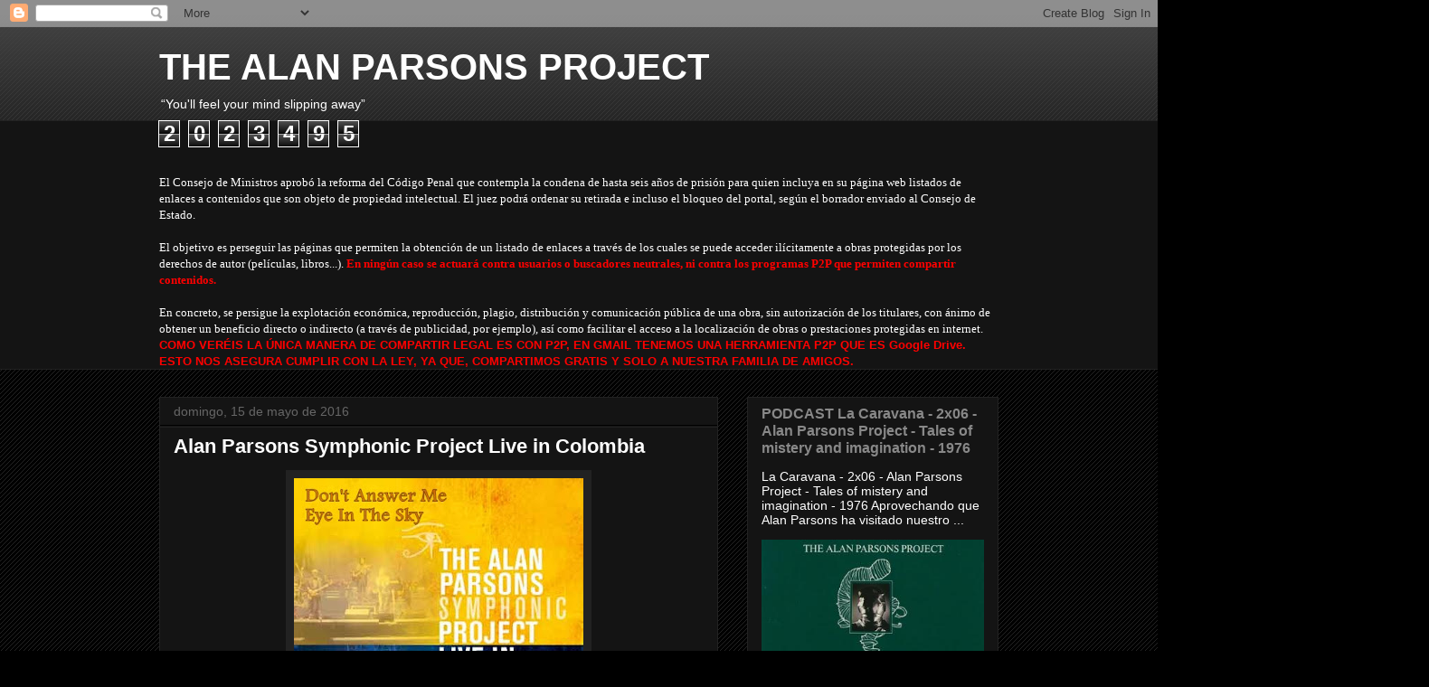

--- FILE ---
content_type: text/html; charset=UTF-8
request_url: https://alanparsons-project.blogspot.com/2016/05/alan-parsons-symphonic-project-live-in.html
body_size: 34619
content:
<!DOCTYPE html>
<html class='v2' dir='ltr' lang='es'>
<head>
<link href='https://www.blogger.com/static/v1/widgets/335934321-css_bundle_v2.css' rel='stylesheet' type='text/css'/>
<meta content='width=1100' name='viewport'/>
<meta content='text/html; charset=UTF-8' http-equiv='Content-Type'/>
<meta content='blogger' name='generator'/>
<link href='https://alanparsons-project.blogspot.com/favicon.ico' rel='icon' type='image/x-icon'/>
<link href='http://alanparsons-project.blogspot.com/2016/05/alan-parsons-symphonic-project-live-in.html' rel='canonical'/>
<link rel="alternate" type="application/atom+xml" title="THE ALAN PARSONS PROJECT - Atom" href="https://alanparsons-project.blogspot.com/feeds/posts/default" />
<link rel="alternate" type="application/rss+xml" title="THE ALAN PARSONS PROJECT - RSS" href="https://alanparsons-project.blogspot.com/feeds/posts/default?alt=rss" />
<link rel="service.post" type="application/atom+xml" title="THE ALAN PARSONS PROJECT - Atom" href="https://www.blogger.com/feeds/2308784187000370572/posts/default" />

<link rel="alternate" type="application/atom+xml" title="THE ALAN PARSONS PROJECT - Atom" href="https://alanparsons-project.blogspot.com/feeds/5460308452507557084/comments/default" />
<!--Can't find substitution for tag [blog.ieCssRetrofitLinks]-->
<link href='https://blogger.googleusercontent.com/img/b/R29vZ2xl/AVvXsEj-pYIWs4zYQ20rPA0QhgQpO8myC6EEOFVF-FgMNqytXTO4ShHu7yi5JiZSww4EUVTUX4ig96E_g0uFVaYXPLjyk5pVbGuV9l6sRA7rIk_u3ITKvHwxu0e8L6PqYar8dpQPNrv7hXZ9zo0/s320/AlanParsons.jpg' rel='image_src'/>
<meta content='http://alanparsons-project.blogspot.com/2016/05/alan-parsons-symphonic-project-live-in.html' property='og:url'/>
<meta content='Alan Parsons Symphonic Project Live in Colombia' property='og:title'/>
<meta content='   Aperitivo del nuevo trabajo de Alan Parsons, que vera la luz a finales de este mes de Mayo.   COMPARTIR/SHARE   Don&#39;t Answer Me  Eye In T...' property='og:description'/>
<meta content='https://blogger.googleusercontent.com/img/b/R29vZ2xl/AVvXsEj-pYIWs4zYQ20rPA0QhgQpO8myC6EEOFVF-FgMNqytXTO4ShHu7yi5JiZSww4EUVTUX4ig96E_g0uFVaYXPLjyk5pVbGuV9l6sRA7rIk_u3ITKvHwxu0e8L6PqYar8dpQPNrv7hXZ9zo0/w1200-h630-p-k-no-nu/AlanParsons.jpg' property='og:image'/>
<title>THE ALAN PARSONS PROJECT: Alan Parsons Symphonic Project Live in Colombia</title>
<style id='page-skin-1' type='text/css'><!--
/*
-----------------------------------------------
Blogger Template Style
Name:     Awesome Inc.
Designer: Tina Chen
URL:      tinachen.org
----------------------------------------------- */
/* Content
----------------------------------------------- */
body {
font: normal normal 13px Arial, Tahoma, Helvetica, FreeSans, sans-serif;
color: #ffffff;
background: #000000 url(https://resources.blogblog.com/blogblog/data/1kt/awesomeinc/body_background_dark.png) repeat scroll top left;
}
html body .content-outer {
min-width: 0;
max-width: 100%;
width: 100%;
}
a:link {
text-decoration: none;
color: #888888;
}
a:visited {
text-decoration: none;
color: #444444;
}
a:hover {
text-decoration: underline;
color: #cccccc;
}
.body-fauxcolumn-outer .cap-top {
position: absolute;
z-index: 1;
height: 276px;
width: 100%;
background: transparent url(https://resources.blogblog.com/blogblog/data/1kt/awesomeinc/body_gradient_dark.png) repeat-x scroll top left;
_background-image: none;
}
/* Columns
----------------------------------------------- */
.content-inner {
padding: 0;
}
.header-inner .section {
margin: 0 16px;
}
.tabs-inner .section {
margin: 0 16px;
}
.main-inner {
padding-top: 30px;
}
.main-inner .column-center-inner,
.main-inner .column-left-inner,
.main-inner .column-right-inner {
padding: 0 5px;
}
*+html body .main-inner .column-center-inner {
margin-top: -30px;
}
#layout .main-inner .column-center-inner {
margin-top: 0;
}
/* Header
----------------------------------------------- */
.header-outer {
margin: 0 0 0 0;
background: transparent none repeat scroll 0 0;
}
.Header h1 {
font: normal bold 40px Arial, Tahoma, Helvetica, FreeSans, sans-serif;
color: #ffffff;
text-shadow: 0 0 -1px #000000;
}
.Header h1 a {
color: #ffffff;
}
.Header .description {
font: normal normal 14px Arial, Tahoma, Helvetica, FreeSans, sans-serif;
color: #ffffff;
}
.header-inner .Header .titlewrapper,
.header-inner .Header .descriptionwrapper {
padding-left: 0;
padding-right: 0;
margin-bottom: 0;
}
.header-inner .Header .titlewrapper {
padding-top: 22px;
}
/* Tabs
----------------------------------------------- */
.tabs-outer {
overflow: hidden;
position: relative;
background: #141414 none repeat scroll 0 0;
}
#layout .tabs-outer {
overflow: visible;
}
.tabs-cap-top, .tabs-cap-bottom {
position: absolute;
width: 100%;
border-top: 1px solid #222222;
}
.tabs-cap-bottom {
bottom: 0;
}
.tabs-inner .widget li a {
display: inline-block;
margin: 0;
padding: .6em 1.5em;
font: normal bold 14px Arial, Tahoma, Helvetica, FreeSans, sans-serif;
color: #ffffff;
border-top: 1px solid #222222;
border-bottom: 1px solid #222222;
border-left: 1px solid #222222;
height: 16px;
line-height: 16px;
}
.tabs-inner .widget li:last-child a {
border-right: 1px solid #222222;
}
.tabs-inner .widget li.selected a, .tabs-inner .widget li a:hover {
background: #444444 none repeat-x scroll 0 -100px;
color: #ffffff;
}
/* Headings
----------------------------------------------- */
h2 {
font: normal bold 14px Arial, Tahoma, Helvetica, FreeSans, sans-serif;
color: #ffffff;
}
/* Widgets
----------------------------------------------- */
.main-inner .section {
margin: 0 27px;
padding: 0;
}
.main-inner .column-left-outer,
.main-inner .column-right-outer {
margin-top: 0;
}
#layout .main-inner .column-left-outer,
#layout .main-inner .column-right-outer {
margin-top: 0;
}
.main-inner .column-left-inner,
.main-inner .column-right-inner {
background: transparent none repeat 0 0;
-moz-box-shadow: 0 0 0 rgba(0, 0, 0, .2);
-webkit-box-shadow: 0 0 0 rgba(0, 0, 0, .2);
-goog-ms-box-shadow: 0 0 0 rgba(0, 0, 0, .2);
box-shadow: 0 0 0 rgba(0, 0, 0, .2);
-moz-border-radius: 0;
-webkit-border-radius: 0;
-goog-ms-border-radius: 0;
border-radius: 0;
}
#layout .main-inner .column-left-inner,
#layout .main-inner .column-right-inner {
margin-top: 0;
}
.sidebar .widget {
font: normal normal 14px Arial, Tahoma, Helvetica, FreeSans, sans-serif;
color: #ffffff;
}
.sidebar .widget a:link {
color: #888888;
}
.sidebar .widget a:visited {
color: #444444;
}
.sidebar .widget a:hover {
color: #cccccc;
}
.sidebar .widget h2 {
text-shadow: 0 0 -1px #000000;
}
.main-inner .widget {
background-color: #141414;
border: 1px solid #222222;
padding: 0 15px 15px;
margin: 20px -16px;
-moz-box-shadow: 0 0 0 rgba(0, 0, 0, .2);
-webkit-box-shadow: 0 0 0 rgba(0, 0, 0, .2);
-goog-ms-box-shadow: 0 0 0 rgba(0, 0, 0, .2);
box-shadow: 0 0 0 rgba(0, 0, 0, .2);
-moz-border-radius: 0;
-webkit-border-radius: 0;
-goog-ms-border-radius: 0;
border-radius: 0;
}
.main-inner .widget h2 {
margin: 0 -15px;
padding: .6em 15px .5em;
border-bottom: 1px solid #000000;
}
.footer-inner .widget h2 {
padding: 0 0 .4em;
border-bottom: 1px solid #000000;
}
.main-inner .widget h2 + div, .footer-inner .widget h2 + div {
border-top: 1px solid #222222;
padding-top: 8px;
}
.main-inner .widget .widget-content {
margin: 0 -15px;
padding: 7px 15px 0;
}
.main-inner .widget ul, .main-inner .widget #ArchiveList ul.flat {
margin: -8px -15px 0;
padding: 0;
list-style: none;
}
.main-inner .widget #ArchiveList {
margin: -8px 0 0;
}
.main-inner .widget ul li, .main-inner .widget #ArchiveList ul.flat li {
padding: .5em 15px;
text-indent: 0;
color: #666666;
border-top: 1px solid #222222;
border-bottom: 1px solid #000000;
}
.main-inner .widget #ArchiveList ul li {
padding-top: .25em;
padding-bottom: .25em;
}
.main-inner .widget ul li:first-child, .main-inner .widget #ArchiveList ul.flat li:first-child {
border-top: none;
}
.main-inner .widget ul li:last-child, .main-inner .widget #ArchiveList ul.flat li:last-child {
border-bottom: none;
}
.post-body {
position: relative;
}
.main-inner .widget .post-body ul {
padding: 0 2.5em;
margin: .5em 0;
list-style: disc;
}
.main-inner .widget .post-body ul li {
padding: 0.25em 0;
margin-bottom: .25em;
color: #ffffff;
border: none;
}
.footer-inner .widget ul {
padding: 0;
list-style: none;
}
.widget .zippy {
color: #666666;
}
/* Posts
----------------------------------------------- */
body .main-inner .Blog {
padding: 0;
margin-bottom: 1em;
background-color: transparent;
border: none;
-moz-box-shadow: 0 0 0 rgba(0, 0, 0, 0);
-webkit-box-shadow: 0 0 0 rgba(0, 0, 0, 0);
-goog-ms-box-shadow: 0 0 0 rgba(0, 0, 0, 0);
box-shadow: 0 0 0 rgba(0, 0, 0, 0);
}
.main-inner .section:last-child .Blog:last-child {
padding: 0;
margin-bottom: 1em;
}
.main-inner .widget h2.date-header {
margin: 0 -15px 1px;
padding: 0 0 0 0;
font: normal normal 14px Arial, Tahoma, Helvetica, FreeSans, sans-serif;
color: #666666;
background: transparent none no-repeat scroll top left;
border-top: 0 solid #222222;
border-bottom: 1px solid #000000;
-moz-border-radius-topleft: 0;
-moz-border-radius-topright: 0;
-webkit-border-top-left-radius: 0;
-webkit-border-top-right-radius: 0;
border-top-left-radius: 0;
border-top-right-radius: 0;
position: static;
bottom: 100%;
right: 15px;
text-shadow: 0 0 -1px #000000;
}
.main-inner .widget h2.date-header span {
font: normal normal 14px Arial, Tahoma, Helvetica, FreeSans, sans-serif;
display: block;
padding: .5em 15px;
border-left: 0 solid #222222;
border-right: 0 solid #222222;
}
.date-outer {
position: relative;
margin: 30px 0 20px;
padding: 0 15px;
background-color: #141414;
border: 1px solid #222222;
-moz-box-shadow: 0 0 0 rgba(0, 0, 0, .2);
-webkit-box-shadow: 0 0 0 rgba(0, 0, 0, .2);
-goog-ms-box-shadow: 0 0 0 rgba(0, 0, 0, .2);
box-shadow: 0 0 0 rgba(0, 0, 0, .2);
-moz-border-radius: 0;
-webkit-border-radius: 0;
-goog-ms-border-radius: 0;
border-radius: 0;
}
.date-outer:first-child {
margin-top: 0;
}
.date-outer:last-child {
margin-bottom: 20px;
-moz-border-radius-bottomleft: 0;
-moz-border-radius-bottomright: 0;
-webkit-border-bottom-left-radius: 0;
-webkit-border-bottom-right-radius: 0;
-goog-ms-border-bottom-left-radius: 0;
-goog-ms-border-bottom-right-radius: 0;
border-bottom-left-radius: 0;
border-bottom-right-radius: 0;
}
.date-posts {
margin: 0 -15px;
padding: 0 15px;
clear: both;
}
.post-outer, .inline-ad {
border-top: 1px solid #222222;
margin: 0 -15px;
padding: 15px 15px;
}
.post-outer {
padding-bottom: 10px;
}
.post-outer:first-child {
padding-top: 0;
border-top: none;
}
.post-outer:last-child, .inline-ad:last-child {
border-bottom: none;
}
.post-body {
position: relative;
}
.post-body img {
padding: 8px;
background: #222222;
border: 1px solid transparent;
-moz-box-shadow: 0 0 0 rgba(0, 0, 0, .2);
-webkit-box-shadow: 0 0 0 rgba(0, 0, 0, .2);
box-shadow: 0 0 0 rgba(0, 0, 0, .2);
-moz-border-radius: 0;
-webkit-border-radius: 0;
border-radius: 0;
}
h3.post-title, h4 {
font: normal bold 22px Arial, Tahoma, Helvetica, FreeSans, sans-serif;
color: #ffffff;
}
h3.post-title a {
font: normal bold 22px Arial, Tahoma, Helvetica, FreeSans, sans-serif;
color: #ffffff;
}
h3.post-title a:hover {
color: #cccccc;
text-decoration: underline;
}
.post-header {
margin: 0 0 1em;
}
.post-body {
line-height: 1.4;
}
.post-outer h2 {
color: #ffffff;
}
.post-footer {
margin: 1.5em 0 0;
}
#blog-pager {
padding: 15px;
font-size: 120%;
background-color: #141414;
border: 1px solid #222222;
-moz-box-shadow: 0 0 0 rgba(0, 0, 0, .2);
-webkit-box-shadow: 0 0 0 rgba(0, 0, 0, .2);
-goog-ms-box-shadow: 0 0 0 rgba(0, 0, 0, .2);
box-shadow: 0 0 0 rgba(0, 0, 0, .2);
-moz-border-radius: 0;
-webkit-border-radius: 0;
-goog-ms-border-radius: 0;
border-radius: 0;
-moz-border-radius-topleft: 0;
-moz-border-radius-topright: 0;
-webkit-border-top-left-radius: 0;
-webkit-border-top-right-radius: 0;
-goog-ms-border-top-left-radius: 0;
-goog-ms-border-top-right-radius: 0;
border-top-left-radius: 0;
border-top-right-radius-topright: 0;
margin-top: 1em;
}
.blog-feeds, .post-feeds {
margin: 1em 0;
text-align: center;
color: #ffffff;
}
.blog-feeds a, .post-feeds a {
color: #888888;
}
.blog-feeds a:visited, .post-feeds a:visited {
color: #444444;
}
.blog-feeds a:hover, .post-feeds a:hover {
color: #cccccc;
}
.post-outer .comments {
margin-top: 2em;
}
/* Comments
----------------------------------------------- */
.comments .comments-content .icon.blog-author {
background-repeat: no-repeat;
background-image: url([data-uri]);
}
.comments .comments-content .loadmore a {
border-top: 1px solid #222222;
border-bottom: 1px solid #222222;
}
.comments .continue {
border-top: 2px solid #222222;
}
/* Footer
----------------------------------------------- */
.footer-outer {
margin: -0 0 -1px;
padding: 0 0 0;
color: #ffffff;
overflow: hidden;
}
.footer-fauxborder-left {
border-top: 1px solid #222222;
background: #141414 none repeat scroll 0 0;
-moz-box-shadow: 0 0 0 rgba(0, 0, 0, .2);
-webkit-box-shadow: 0 0 0 rgba(0, 0, 0, .2);
-goog-ms-box-shadow: 0 0 0 rgba(0, 0, 0, .2);
box-shadow: 0 0 0 rgba(0, 0, 0, .2);
margin: 0 -0;
}
/* Mobile
----------------------------------------------- */
body.mobile {
background-size: auto;
}
.mobile .body-fauxcolumn-outer {
background: transparent none repeat scroll top left;
}
*+html body.mobile .main-inner .column-center-inner {
margin-top: 0;
}
.mobile .main-inner .widget {
padding: 0 0 15px;
}
.mobile .main-inner .widget h2 + div,
.mobile .footer-inner .widget h2 + div {
border-top: none;
padding-top: 0;
}
.mobile .footer-inner .widget h2 {
padding: 0.5em 0;
border-bottom: none;
}
.mobile .main-inner .widget .widget-content {
margin: 0;
padding: 7px 0 0;
}
.mobile .main-inner .widget ul,
.mobile .main-inner .widget #ArchiveList ul.flat {
margin: 0 -15px 0;
}
.mobile .main-inner .widget h2.date-header {
right: 0;
}
.mobile .date-header span {
padding: 0.4em 0;
}
.mobile .date-outer:first-child {
margin-bottom: 0;
border: 1px solid #222222;
-moz-border-radius-topleft: 0;
-moz-border-radius-topright: 0;
-webkit-border-top-left-radius: 0;
-webkit-border-top-right-radius: 0;
-goog-ms-border-top-left-radius: 0;
-goog-ms-border-top-right-radius: 0;
border-top-left-radius: 0;
border-top-right-radius: 0;
}
.mobile .date-outer {
border-color: #222222;
border-width: 0 1px 1px;
}
.mobile .date-outer:last-child {
margin-bottom: 0;
}
.mobile .main-inner {
padding: 0;
}
.mobile .header-inner .section {
margin: 0;
}
.mobile .post-outer, .mobile .inline-ad {
padding: 5px 0;
}
.mobile .tabs-inner .section {
margin: 0 10px;
}
.mobile .main-inner .widget h2 {
margin: 0;
padding: 0;
}
.mobile .main-inner .widget h2.date-header span {
padding: 0;
}
.mobile .main-inner .widget .widget-content {
margin: 0;
padding: 7px 0 0;
}
.mobile #blog-pager {
border: 1px solid transparent;
background: #141414 none repeat scroll 0 0;
}
.mobile .main-inner .column-left-inner,
.mobile .main-inner .column-right-inner {
background: transparent none repeat 0 0;
-moz-box-shadow: none;
-webkit-box-shadow: none;
-goog-ms-box-shadow: none;
box-shadow: none;
}
.mobile .date-posts {
margin: 0;
padding: 0;
}
.mobile .footer-fauxborder-left {
margin: 0;
border-top: inherit;
}
.mobile .main-inner .section:last-child .Blog:last-child {
margin-bottom: 0;
}
.mobile-index-contents {
color: #ffffff;
}
.mobile .mobile-link-button {
background: #888888 none repeat scroll 0 0;
}
.mobile-link-button a:link, .mobile-link-button a:visited {
color: #ffffff;
}
.mobile .tabs-inner .PageList .widget-content {
background: transparent;
border-top: 1px solid;
border-color: #222222;
color: #ffffff;
}
.mobile .tabs-inner .PageList .widget-content .pagelist-arrow {
border-left: 1px solid #222222;
}

--></style>
<style id='template-skin-1' type='text/css'><!--
body {
min-width: 960px;
}
.content-outer, .content-fauxcolumn-outer, .region-inner {
min-width: 960px;
max-width: 960px;
_width: 960px;
}
.main-inner .columns {
padding-left: 0;
padding-right: 310px;
}
.main-inner .fauxcolumn-center-outer {
left: 0;
right: 310px;
/* IE6 does not respect left and right together */
_width: expression(this.parentNode.offsetWidth -
parseInt("0") -
parseInt("310px") + 'px');
}
.main-inner .fauxcolumn-left-outer {
width: 0;
}
.main-inner .fauxcolumn-right-outer {
width: 310px;
}
.main-inner .column-left-outer {
width: 0;
right: 100%;
margin-left: -0;
}
.main-inner .column-right-outer {
width: 310px;
margin-right: -310px;
}
#layout {
min-width: 0;
}
#layout .content-outer {
min-width: 0;
width: 800px;
}
#layout .region-inner {
min-width: 0;
width: auto;
}
body#layout div.add_widget {
padding: 8px;
}
body#layout div.add_widget a {
margin-left: 32px;
}
--></style>
<link href='https://www.blogger.com/dyn-css/authorization.css?targetBlogID=2308784187000370572&amp;zx=65c0b86b-5b35-4695-8c58-c6a265be6970' media='none' onload='if(media!=&#39;all&#39;)media=&#39;all&#39;' rel='stylesheet'/><noscript><link href='https://www.blogger.com/dyn-css/authorization.css?targetBlogID=2308784187000370572&amp;zx=65c0b86b-5b35-4695-8c58-c6a265be6970' rel='stylesheet'/></noscript>
<meta name='google-adsense-platform-account' content='ca-host-pub-1556223355139109'/>
<meta name='google-adsense-platform-domain' content='blogspot.com'/>

<!-- data-ad-client=ca-pub-9715651438376976 -->

</head>
<body class='loading variant-dark'>
<div class='navbar section' id='navbar' name='Barra de navegación'><div class='widget Navbar' data-version='1' id='Navbar1'><script type="text/javascript">
    function setAttributeOnload(object, attribute, val) {
      if(window.addEventListener) {
        window.addEventListener('load',
          function(){ object[attribute] = val; }, false);
      } else {
        window.attachEvent('onload', function(){ object[attribute] = val; });
      }
    }
  </script>
<div id="navbar-iframe-container"></div>
<script type="text/javascript" src="https://apis.google.com/js/platform.js"></script>
<script type="text/javascript">
      gapi.load("gapi.iframes:gapi.iframes.style.bubble", function() {
        if (gapi.iframes && gapi.iframes.getContext) {
          gapi.iframes.getContext().openChild({
              url: 'https://www.blogger.com/navbar/2308784187000370572?po\x3d5460308452507557084\x26origin\x3dhttps://alanparsons-project.blogspot.com',
              where: document.getElementById("navbar-iframe-container"),
              id: "navbar-iframe"
          });
        }
      });
    </script><script type="text/javascript">
(function() {
var script = document.createElement('script');
script.type = 'text/javascript';
script.src = '//pagead2.googlesyndication.com/pagead/js/google_top_exp.js';
var head = document.getElementsByTagName('head')[0];
if (head) {
head.appendChild(script);
}})();
</script>
</div></div>
<div class='body-fauxcolumns'>
<div class='fauxcolumn-outer body-fauxcolumn-outer'>
<div class='cap-top'>
<div class='cap-left'></div>
<div class='cap-right'></div>
</div>
<div class='fauxborder-left'>
<div class='fauxborder-right'></div>
<div class='fauxcolumn-inner'>
</div>
</div>
<div class='cap-bottom'>
<div class='cap-left'></div>
<div class='cap-right'></div>
</div>
</div>
</div>
<div class='content'>
<div class='content-fauxcolumns'>
<div class='fauxcolumn-outer content-fauxcolumn-outer'>
<div class='cap-top'>
<div class='cap-left'></div>
<div class='cap-right'></div>
</div>
<div class='fauxborder-left'>
<div class='fauxborder-right'></div>
<div class='fauxcolumn-inner'>
</div>
</div>
<div class='cap-bottom'>
<div class='cap-left'></div>
<div class='cap-right'></div>
</div>
</div>
</div>
<div class='content-outer'>
<div class='content-cap-top cap-top'>
<div class='cap-left'></div>
<div class='cap-right'></div>
</div>
<div class='fauxborder-left content-fauxborder-left'>
<div class='fauxborder-right content-fauxborder-right'></div>
<div class='content-inner'>
<header>
<div class='header-outer'>
<div class='header-cap-top cap-top'>
<div class='cap-left'></div>
<div class='cap-right'></div>
</div>
<div class='fauxborder-left header-fauxborder-left'>
<div class='fauxborder-right header-fauxborder-right'></div>
<div class='region-inner header-inner'>
<div class='header section' id='header' name='Cabecera'><div class='widget Header' data-version='1' id='Header1'>
<div id='header-inner'>
<div class='titlewrapper'>
<h1 class='title'>
<a href='https://alanparsons-project.blogspot.com/'>
THE ALAN PARSONS PROJECT
</a>
</h1>
</div>
<div class='descriptionwrapper'>
<p class='description'><span>&#8220;You'll feel your mind slipping away&#8221;</span></p>
</div>
</div>
</div></div>
</div>
</div>
<div class='header-cap-bottom cap-bottom'>
<div class='cap-left'></div>
<div class='cap-right'></div>
</div>
</div>
</header>
<div class='tabs-outer'>
<div class='tabs-cap-top cap-top'>
<div class='cap-left'></div>
<div class='cap-right'></div>
</div>
<div class='fauxborder-left tabs-fauxborder-left'>
<div class='fauxborder-right tabs-fauxborder-right'></div>
<div class='region-inner tabs-inner'>
<div class='tabs section' id='crosscol' name='Multicolumnas'><div class='widget Stats' data-version='1' id='Stats1'>
<div class='widget-content'>
<div id='Stats1_content' style='display: none;'>
<span class='counter-wrapper graph-counter-wrapper' id='Stats1_totalCount'>
</span>
<div class='clear'></div>
</div>
</div>
</div></div>
<div class='tabs section' id='crosscol-overflow' name='Cross-Column 2'><div class='widget Text' data-version='1' id='Text5'>
<h2 class='title'>LEY ANTIPIRATERIA</h2>
<div class='widget-content'>
<div><span style="font-family:Georgia, serif;">El Consejo de Ministros aprobó la reforma del Código Penal que contempla la condena de hasta seis años de prisión para quien incluya en su página web listados de enlaces a contenidos que son objeto de propiedad intelectual. El juez podrá ordenar su retirada e incluso el bloqueo del portal, según el borrador enviado al Consejo de Estado.</span></div><div><span style="font-family:Georgia, serif;"><br /></span></div><div><span style="font-family:Georgia, serif;">El objetivo es perseguir las páginas que permiten la obtención de un listado de enlaces a través de los cuales se puede acceder ilícitamente a obras protegidas por los derechos de autor (películas, libros...). <b><span style="color:#ff0000;">En ningún caso se actuará contra usuarios o buscadores neutrales, ni contra los programas P2P que permiten compartir contenidos.</span></b></span></div><div><span style="font-family:Georgia, serif;"><br /></span></div><div><span style="font-family:Georgia, serif;">En concreto, se persigue la explotación económica, reproducción, plagio, distribución y comunicación pública de una obra, sin autorización de los titulares, con ánimo de obtener un beneficio directo o indirecto (a través de publicidad, por ejemplo), así como facilitar el acceso a la localización de obras o prestaciones protegidas en internet.</span></div><div><span style="color:#ff0000;"><b>COMO VERÉIS LA ÚNICA MANERA DE COMPARTIR LEGAL ES CON P2P, EN GMAIL TENEMOS UNA HERRAMIENTA P2P QUE ES Google Drive. ESTO NOS ASEGURA CUMPLIR CON LA LEY, YA QUE, COMPARTIMOS GRATIS Y SOLO A NUESTRA FAMILIA DE AMIGOS.</b></span></div>
</div>
<div class='clear'></div>
</div></div>
</div>
</div>
<div class='tabs-cap-bottom cap-bottom'>
<div class='cap-left'></div>
<div class='cap-right'></div>
</div>
</div>
<div class='main-outer'>
<div class='main-cap-top cap-top'>
<div class='cap-left'></div>
<div class='cap-right'></div>
</div>
<div class='fauxborder-left main-fauxborder-left'>
<div class='fauxborder-right main-fauxborder-right'></div>
<div class='region-inner main-inner'>
<div class='columns fauxcolumns'>
<div class='fauxcolumn-outer fauxcolumn-center-outer'>
<div class='cap-top'>
<div class='cap-left'></div>
<div class='cap-right'></div>
</div>
<div class='fauxborder-left'>
<div class='fauxborder-right'></div>
<div class='fauxcolumn-inner'>
</div>
</div>
<div class='cap-bottom'>
<div class='cap-left'></div>
<div class='cap-right'></div>
</div>
</div>
<div class='fauxcolumn-outer fauxcolumn-left-outer'>
<div class='cap-top'>
<div class='cap-left'></div>
<div class='cap-right'></div>
</div>
<div class='fauxborder-left'>
<div class='fauxborder-right'></div>
<div class='fauxcolumn-inner'>
</div>
</div>
<div class='cap-bottom'>
<div class='cap-left'></div>
<div class='cap-right'></div>
</div>
</div>
<div class='fauxcolumn-outer fauxcolumn-right-outer'>
<div class='cap-top'>
<div class='cap-left'></div>
<div class='cap-right'></div>
</div>
<div class='fauxborder-left'>
<div class='fauxborder-right'></div>
<div class='fauxcolumn-inner'>
</div>
</div>
<div class='cap-bottom'>
<div class='cap-left'></div>
<div class='cap-right'></div>
</div>
</div>
<!-- corrects IE6 width calculation -->
<div class='columns-inner'>
<div class='column-center-outer'>
<div class='column-center-inner'>
<div class='main section' id='main' name='Principal'><div class='widget Blog' data-version='1' id='Blog1'>
<div class='blog-posts hfeed'>

          <div class="date-outer">
        
<h2 class='date-header'><span>domingo, 15 de mayo de 2016</span></h2>

          <div class="date-posts">
        
<div class='post-outer'>
<div class='post hentry uncustomized-post-template' itemprop='blogPost' itemscope='itemscope' itemtype='http://schema.org/BlogPosting'>
<meta content='https://blogger.googleusercontent.com/img/b/R29vZ2xl/AVvXsEj-pYIWs4zYQ20rPA0QhgQpO8myC6EEOFVF-FgMNqytXTO4ShHu7yi5JiZSww4EUVTUX4ig96E_g0uFVaYXPLjyk5pVbGuV9l6sRA7rIk_u3ITKvHwxu0e8L6PqYar8dpQPNrv7hXZ9zo0/s320/AlanParsons.jpg' itemprop='image_url'/>
<meta content='2308784187000370572' itemprop='blogId'/>
<meta content='5460308452507557084' itemprop='postId'/>
<a name='5460308452507557084'></a>
<h3 class='post-title entry-title' itemprop='name'>
Alan Parsons Symphonic Project Live in Colombia
</h3>
<div class='post-header'>
<div class='post-header-line-1'></div>
</div>
<div class='post-body entry-content' id='post-body-5460308452507557084' itemprop='description articleBody'>
<div class="separator" style="clear: both; text-align: center;">
<a href="https://blogger.googleusercontent.com/img/b/R29vZ2xl/AVvXsEj-pYIWs4zYQ20rPA0QhgQpO8myC6EEOFVF-FgMNqytXTO4ShHu7yi5JiZSww4EUVTUX4ig96E_g0uFVaYXPLjyk5pVbGuV9l6sRA7rIk_u3ITKvHwxu0e8L6PqYar8dpQPNrv7hXZ9zo0/s1600/AlanParsons.jpg" imageanchor="1" style="margin-left: 1em; margin-right: 1em;"><img border="0" height="319" src="https://blogger.googleusercontent.com/img/b/R29vZ2xl/AVvXsEj-pYIWs4zYQ20rPA0QhgQpO8myC6EEOFVF-FgMNqytXTO4ShHu7yi5JiZSww4EUVTUX4ig96E_g0uFVaYXPLjyk5pVbGuV9l6sRA7rIk_u3ITKvHwxu0e8L6PqYar8dpQPNrv7hXZ9zo0/s320/AlanParsons.jpg" width="320" /></a></div>
<b><br /></b>
<b>Aperitivo del nuevo trabajo de Alan Parsons, que vera la luz a finales de este mes de Mayo.</b><br />
<b><br /></b>
<b><a href="https://app.box.com/s/utzj0e1csm7v3dmywmkvhsumblez8lu1">COMPARTIR/SHARE</a></b><br />
<b><br /></b>
<b>Don't Answer Me</b><br />
<b>Eye In The Sky</b>
<div style='clear: both;'></div>
</div>
<div class='post-footer'>
<div class='post-footer-line post-footer-line-1'>
<span class='post-author vcard'>
Publicado por
<span class='fn' itemprop='author' itemscope='itemscope' itemtype='http://schema.org/Person'>
<meta content='https://www.blogger.com/profile/00090654823931142860' itemprop='url'/>
<a class='g-profile' href='https://www.blogger.com/profile/00090654823931142860' rel='author' title='author profile'>
<span itemprop='name'>MR.X</span>
</a>
</span>
</span>
<span class='post-timestamp'>
en
<meta content='http://alanparsons-project.blogspot.com/2016/05/alan-parsons-symphonic-project-live-in.html' itemprop='url'/>
<a class='timestamp-link' href='https://alanparsons-project.blogspot.com/2016/05/alan-parsons-symphonic-project-live-in.html' rel='bookmark' title='permanent link'><abbr class='published' itemprop='datePublished' title='2016-05-15T08:30:00+02:00'>8:30</abbr></a>
</span>
<span class='post-comment-link'>
</span>
<span class='post-icons'>
<span class='item-control blog-admin pid-2000960314'>
<a href='https://www.blogger.com/post-edit.g?blogID=2308784187000370572&postID=5460308452507557084&from=pencil' title='Editar entrada'>
<img alt='' class='icon-action' height='18' src='https://resources.blogblog.com/img/icon18_edit_allbkg.gif' width='18'/>
</a>
</span>
</span>
<div class='post-share-buttons goog-inline-block'>
</div>
</div>
<div class='post-footer-line post-footer-line-2'>
<span class='post-labels'>
Etiquetas:
<a href='https://alanparsons-project.blogspot.com/search/label/BOOTLEGS' rel='tag'>BOOTLEGS</a>,
<a href='https://alanparsons-project.blogspot.com/search/label/SOUNDBOARD' rel='tag'>SOUNDBOARD</a>
</span>
</div>
<div class='post-footer-line post-footer-line-3'>
<span class='post-location'>
</span>
</div>
</div>
</div>
<div class='comments' id='comments'>
<a name='comments'></a>
<h4>No hay comentarios:</h4>
<div id='Blog1_comments-block-wrapper'>
<dl class='avatar-comment-indent' id='comments-block'>
</dl>
</div>
<p class='comment-footer'>
<div class='comment-form'>
<a name='comment-form'></a>
<h4 id='comment-post-message'>Publicar un comentario</h4>
<p>
</p>
<a href='https://www.blogger.com/comment/frame/2308784187000370572?po=5460308452507557084&hl=es&saa=85391&origin=https://alanparsons-project.blogspot.com' id='comment-editor-src'></a>
<iframe allowtransparency='true' class='blogger-iframe-colorize blogger-comment-from-post' frameborder='0' height='410px' id='comment-editor' name='comment-editor' src='' width='100%'></iframe>
<script src='https://www.blogger.com/static/v1/jsbin/2830521187-comment_from_post_iframe.js' type='text/javascript'></script>
<script type='text/javascript'>
      BLOG_CMT_createIframe('https://www.blogger.com/rpc_relay.html');
    </script>
</div>
</p>
</div>
</div>

        </div></div>
      
</div>
<div class='blog-pager' id='blog-pager'>
<span id='blog-pager-newer-link'>
<a class='blog-pager-newer-link' href='https://alanparsons-project.blogspot.com/2016/05/alan-parsons-band-metropol-orchestra.html' id='Blog1_blog-pager-newer-link' title='Entrada más reciente'>Entrada más reciente</a>
</span>
<span id='blog-pager-older-link'>
<a class='blog-pager-older-link' href='https://alanparsons-project.blogspot.com/2016/05/the-zombies-live-2013.html' id='Blog1_blog-pager-older-link' title='Entrada antigua'>Entrada antigua</a>
</span>
<a class='home-link' href='https://alanparsons-project.blogspot.com/'>Inicio</a>
</div>
<div class='clear'></div>
<div class='post-feeds'>
<div class='feed-links'>
Suscribirse a:
<a class='feed-link' href='https://alanparsons-project.blogspot.com/feeds/5460308452507557084/comments/default' target='_blank' type='application/atom+xml'>Enviar comentarios (Atom)</a>
</div>
</div>
</div></div>
</div>
</div>
<div class='column-left-outer'>
<div class='column-left-inner'>
<aside>
</aside>
</div>
</div>
<div class='column-right-outer'>
<div class='column-right-inner'>
<aside>
<div class='sidebar section' id='sidebar-right-1'><div class='widget FeaturedPost' data-version='1' id='FeaturedPost1'>
<div class='post-summary'>
<h3><a href='https://alanparsons-project.blogspot.com/2016/09/podcast-la-caravana-2x06-alan-parsons.html'>PODCAST La Caravana - 2x06 - Alan Parsons Project - Tales of mistery and imagination - 1976</a></h3>
<p>
     La Caravana - 2x06 - Alan Parsons Project - Tales of mistery and imagination - 1976  Aprovechando que Alan Parsons ha visitado nuestro ...
</p>
<img class='image' src='https://blogger.googleusercontent.com/img/b/R29vZ2xl/AVvXsEjaRJj63JMCmTPlkjwF-Ak9nmhHGZe11tzE18Mt3zXtSzqkCg8IKJoZgOOfIDS32S68h8FRowWRXlnAAK_sV1sSw2SVmBrpyySc7XJMiZLpoi0MKLJyCH1UWnV8xPJ2O6rrXw_eKDwN-T4/s1600/the-alan-parsons-project-tales-of-mystery-and-imagination_149916.jpg'/>
</div>
<style type='text/css'>
    .image {
      width: 100%;
    }
  </style>
<div class='clear'></div>
</div><div class='widget Text' data-version='1' id='Text4'>
<h2 class='title'>Declaración de Lucha contra la Piratería</h2>
<div class='widget-content'>
<span style="font-family:Georgia, serif;">Este blog esta comprometido a respetar los derechos de todos los artistas musicales. Este blog se opone firmemente a cualquier forma de piratería, por lo tanto todos los shows publicados son de material </span><span style="font-family:Georgia, serif;">comercialmente </span><span style="font-family:Georgia, serif;">no disponible . Este blog eliminará cualquier entrada si la banda o su representante nos lo comunica.</span>
</div>
<div class='clear'></div>
</div><div class='widget HTML' data-version='1' id='HTML6'>
<h2 class='title'>BLOGGERS ON LINE</h2>
<div class='widget-content'>
<script id="_waup2n">var _wau = _wau || []; _wau.push(["classic", "istglq12alpk", "p2n"]);
(function() {var s=document.createElement("script"); s.async=true;
s.src="http://widgets.amung.us/classic.js";
document.getElementsByTagName("head")[0].appendChild(s);
})();</script>
</div>
<div class='clear'></div>
</div><div class='widget LinkList' data-version='1' id='LinkList2'>
<h2>MIS BLOGS</h2>
<div class='widget-content'>
<ul>
<li><a href='http://freshandlive.blogspot.com.es/'>FRESH & ALIVE</a></li>
<li><a href='http://pinkfloyd-pinkmoon.blogspot.com/'>BLOG TRIBUTO A PINK FLOYD</a></li>
<li><a href='http://mike-oldfield-pm.blogspot.com/'>BLOG TRIBUTO A MIKE OLDFIELD</a></li>
</ul>
<div class='clear'></div>
</div>
</div><div class='widget PopularPosts' data-version='1' id='PopularPosts1'>
<h2>LO MAS VISITADO</h2>
<div class='widget-content popular-posts'>
<ul>
<li>
<div class='item-content'>
<div class='item-thumbnail'>
<a href='https://alanparsons-project.blogspot.com/2017/12/alan-parsons-alpha.html' target='_blank'>
<img alt='' border='0' src='https://blogger.googleusercontent.com/img/b/R29vZ2xl/AVvXsEhyAv5vpYCRHs52NaiHrJr8k7Wj7QSyQ5YRCDayK876AbJuNw-4o0jjHrDCqNAeT_VI0YTyI3zagCrWeQMkX69Xxo7Qx_7b8Izr7hkm3G79D5IARHia3KhdhyphenhyphenN2urfb02ACnsVbIsql5Sw/w72-h72-p-k-no-nu/front.JPG'/>
</a>
</div>
<div class='item-title'><a href='https://alanparsons-project.blogspot.com/2017/12/alan-parsons-alpha.html'>Alan Parsons aLPHA</a></div>
<div class='item-snippet'>      Para terminar este año y como siempre una sorpresita del señor X. Recopilando material y agrupándolo para disfrute de los fans de Alan...</div>
</div>
<div style='clear: both;'></div>
</li>
<li>
<div class='item-content'>
<div class='item-thumbnail'>
<a href='https://alanparsons-project.blogspot.com/2021/02/alan-parsons-live-project-tucson.html' target='_blank'>
<img alt='' border='0' src='https://blogger.googleusercontent.com/img/b/R29vZ2xl/AVvXsEgRbCp4zxWeLwqVljsecaKh0jqzTRTSRrUYhyx0tlIiO7ftKpcS8hRfozmu0XSZyxdzety5HaZZ0R7vDQoWqo6CK9-DbhA8YVpAtNW023hJYWgPqYVwMMNIGApbaIpMzKo96B9v0TjR39Q/w72-h72-p-k-no-nu/front.jpg'/>
</a>
</div>
<div class='item-title'><a href='https://alanparsons-project.blogspot.com/2021/02/alan-parsons-live-project-tucson.html'>Alan Parsons Live Project Tucson Arizona, USA 2020-02-14</a></div>
<div class='item-snippet'>&#160;         Alan Parsons Live Project  Tucson Arizona, USA 2020-02-14  The FOX Theater  Audience Recording   COMPARTIR/SHARE   Setlist   set 1...</div>
</div>
<div style='clear: both;'></div>
</li>
<li>
<div class='item-content'>
<div class='item-thumbnail'>
<a href='https://alanparsons-project.blogspot.com/2019/09/the-zombies-narrows-center-for-arts-2019.html' target='_blank'>
<img alt='' border='0' src='https://blogger.googleusercontent.com/img/b/R29vZ2xl/AVvXsEhPWQC9HOKEo4kSA7Rp5K73S4QiStYvCexnyewoXKZfLrPwI2hKOr0g-QZaZOJFYU0Kl54J7saIt4wqPDuZyn70ouoQf5fmYujxKHWjMR6caaQBoQQXK0BanMHLGbo8DHzaTn0vq_9zTaw/w72-h72-p-k-no-nu/front.jpg'/>
</a>
</div>
<div class='item-title'><a href='https://alanparsons-project.blogspot.com/2019/09/the-zombies-narrows-center-for-arts-2019.html'>The Zombies  Narrows Center for the Arts 2019</a></div>
<div class='item-snippet'>   Buen concierto de audiencia de Colin Blunstone y los suyos, una delicia escuchar &quot; Old and Wise&quot;.   COMPARTIR/SHARE   The Zombi...</div>
</div>
<div style='clear: both;'></div>
</li>
<li>
<div class='item-content'>
<div class='item-thumbnail'>
<a href='https://alanparsons-project.blogspot.com/2019/01/eric-woolfso-gaudi-live.html' target='_blank'>
<img alt='' border='0' src='https://blogger.googleusercontent.com/img/b/R29vZ2xl/AVvXsEgSAh8VSs2frqUBNbB0vsqsI2OhyphenhypheneT8K7q4_TPBE5SED-dP2wJIGpMNWRF2_kJb4FBy5lX2-gQ5fRab41yaO92mHpc454l5EqbhsBQBjLA6zNh4gYu1Sf3Ebg5ZiaOkXVZYBVl_V6qRAA4/w72-h72-p-k-no-nu/caratula1.JPG'/>
</a>
</div>
<div class='item-title'><a href='https://alanparsons-project.blogspot.com/2019/01/eric-woolfso-gaudi-live.html'>Eric Woolfson  Gaudi Live</a></div>
<div class='item-snippet'>      Que mejor manera de empezar este 2019, que recuperando toda la esencia en directo del musical Gaudí.  Gaudi (1995),&#8203; basado en la obra...</div>
</div>
<div style='clear: both;'></div>
</li>
<li>
<div class='item-content'>
<div class='item-thumbnail'>
<a href='https://alanparsons-project.blogspot.com/2019/07/the-zombies-uc-theater-berkeley-ca.html' target='_blank'>
<img alt='' border='0' src='https://blogger.googleusercontent.com/img/b/R29vZ2xl/AVvXsEihfiiN20ZzO8-yKzCpXR9MOO80_7zUuZRp4YKaw93x0EGxRhlFYKu2JoK_8SjjQbq_uCcKhZO22UHIxXCFJ4CPIVjYD35Cz7VSDCKdmkKRe4X2vr45uzDpePPBADvRu94iEq4Nv7C6zs4/w72-h72-p-k-no-nu/front.jpg'/>
</a>
</div>
<div class='item-title'><a href='https://alanparsons-project.blogspot.com/2019/07/the-zombies-uc-theater-berkeley-ca.html'>The Zombies  UC Theater  Berkeley, CA  April 25, 2017</a></div>
<div class='item-snippet'>  Captura de audiencia en una sola pista de este concierto 50 aniversario del disco&#160; The Odessey &amp; Oracle.   COMPARTIR/SHARE   The Zombi...</div>
</div>
<div style='clear: both;'></div>
</li>
<li>
<div class='item-content'>
<div class='item-thumbnail'>
<a href='https://alanparsons-project.blogspot.com/2019/10/pilot-superpop-28-08-76.html' target='_blank'>
<img alt='' border='0' src='https://blogger.googleusercontent.com/img/b/R29vZ2xl/AVvXsEjszmdYucpBczsgNWvuPc7a9bP2YXkstl_ljl6-QkvJE2ETPvSyOBcvGDOU8F4tSfwWp3Y8OvmpKkBtl_ositzVKOduzXmNftJoOY2EHDSIoqLaMFCU52SvaioF1ob2-He5g0qLd9g8LD0/w72-h72-p-k-no-nu/front.jpg'/>
</a>
</div>
<div class='item-title'><a href='https://alanparsons-project.blogspot.com/2019/10/pilot-superpop-28-08-76.html'>Pilot - Superpop 28-08-76</a></div>
<div class='item-snippet'>   Grabado el 17 de julio de 1976 y transmitido el 28 de agosto de 1976.   COMPARTIR/SHARE   Magic&#160;  Penny In My Pocket&#160;  Hold On&#160;&#160;  Never G...</div>
</div>
<div style='clear: both;'></div>
</li>
</ul>
<div class='clear'></div>
</div>
</div><div class='widget Image' data-version='1' id='Image6'>
<div class='widget-content'>
<img alt='' height='148' id='Image6_img' src='//4.bp.blogspot.com/_2pjpsbTssaU/SclYfqh-P2I/AAAAAAAAAsE/XGpGLD2cACA/S150/pinkmoon+terminado3.bmp' width='150'/>
<br/>
</div>
<div class='clear'></div>
</div><div class='widget Label' data-version='1' id='Label1'>
<div class='widget-content list-label-widget-content'>
<ul>
<li>
<a dir='ltr' href='https://alanparsons-project.blogspot.com/search/label/10cc'>10cc</a>
<span dir='ltr'>(10)</span>
</li>
<li>
<a dir='ltr' href='https://alanparsons-project.blogspot.com/search/label/A%20WALK%20DOWN%20ABBEY%20ROAD'>A WALK DOWN ABBEY ROAD</a>
<span dir='ltr'>(25)</span>
</li>
<li>
<a dir='ltr' href='https://alanparsons-project.blogspot.com/search/label/Al%20Stewart'>Al Stewart</a>
<span dir='ltr'>(11)</span>
</li>
<li>
<a dir='ltr' href='https://alanparsons-project.blogspot.com/search/label/AMBROSIA'>AMBROSIA</a>
<span dir='ltr'>(3)</span>
</li>
<li>
<a dir='ltr' href='https://alanparsons-project.blogspot.com/search/label/AUDIENCE'>AUDIENCE</a>
<span dir='ltr'>(266)</span>
</li>
<li>
<a dir='ltr' href='https://alanparsons-project.blogspot.com/search/label/Beatles'>Beatles</a>
<span dir='ltr'>(2)</span>
</li>
<li>
<a dir='ltr' href='https://alanparsons-project.blogspot.com/search/label/BIOGRAFIAS'>BIOGRAFIAS</a>
<span dir='ltr'>(7)</span>
</li>
<li>
<a dir='ltr' href='https://alanparsons-project.blogspot.com/search/label/BOOTLEGS'>BOOTLEGS</a>
<span dir='ltr'>(640)</span>
</li>
<li>
<a dir='ltr' href='https://alanparsons-project.blogspot.com/search/label/COLABORACIONES'>COLABORACIONES</a>
<span dir='ltr'>(31)</span>
</li>
<li>
<a dir='ltr' href='https://alanparsons-project.blogspot.com/search/label/COLABORADORES%20AP'>COLABORADORES AP</a>
<span dir='ltr'>(88)</span>
</li>
<li>
<a dir='ltr' href='https://alanparsons-project.blogspot.com/search/label/COLABORADORES%20APP'>COLABORADORES APP</a>
<span dir='ltr'>(117)</span>
</li>
<li>
<a dir='ltr' href='https://alanparsons-project.blogspot.com/search/label/COLIN%20BLUNSTONE'>COLIN BLUNSTONE</a>
<span dir='ltr'>(4)</span>
</li>
<li>
<a dir='ltr' href='https://alanparsons-project.blogspot.com/search/label/DIRECTOS'>DIRECTOS</a>
<span dir='ltr'>(8)</span>
</li>
<li>
<a dir='ltr' href='https://alanparsons-project.blogspot.com/search/label/DISCOGRAFIA%20ALAN%20PARSONS'>DISCOGRAFIA ALAN PARSONS</a>
<span dir='ltr'>(31)</span>
</li>
<li>
<a dir='ltr' href='https://alanparsons-project.blogspot.com/search/label/DISCOGRAFIA%20ALAN%20PARSONS%20PROJECT'>DISCOGRAFIA ALAN PARSONS PROJECT</a>
<span dir='ltr'>(5)</span>
</li>
<li>
<a dir='ltr' href='https://alanparsons-project.blogspot.com/search/label/DISCOGRAFIA%20ERIC%20WOOLFSON'>DISCOGRAFIA ERIC WOOLFSON</a>
<span dir='ltr'>(22)</span>
</li>
<li>
<a dir='ltr' href='https://alanparsons-project.blogspot.com/search/label/DISCOGRAFIA%20THE%20ALAN%20PARSONS%20PROJECT'>DISCOGRAFIA THE ALAN PARSONS PROJECT</a>
<span dir='ltr'>(19)</span>
</li>
<li>
<a dir='ltr' href='https://alanparsons-project.blogspot.com/search/label/DVD'>DVD</a>
<span dir='ltr'>(57)</span>
</li>
<li>
<a dir='ltr' href='https://alanparsons-project.blogspot.com/search/label/ELO'>ELO</a>
<span dir='ltr'>(18)</span>
</li>
<li>
<a dir='ltr' href='https://alanparsons-project.blogspot.com/search/label/ENTREVISTAS'>ENTREVISTAS</a>
<span dir='ltr'>(18)</span>
</li>
<li>
<a dir='ltr' href='https://alanparsons-project.blogspot.com/search/label/Eric%20Woolfson'>Eric Woolfson</a>
<span dir='ltr'>(13)</span>
</li>
<li>
<a dir='ltr' href='https://alanparsons-project.blogspot.com/search/label/Gary%20Brooker'>Gary Brooker</a>
<span dir='ltr'>(6)</span>
</li>
<li>
<a dir='ltr' href='https://alanparsons-project.blogspot.com/search/label/john%20Miles'>john Miles</a>
<span dir='ltr'>(6)</span>
</li>
<li>
<a dir='ltr' href='https://alanparsons-project.blogspot.com/search/label/Lenny%20Zakatek'>Lenny Zakatek</a>
<span dir='ltr'>(8)</span>
</li>
<li>
<a dir='ltr' href='https://alanparsons-project.blogspot.com/search/label/Neil%20Lockwood'>Neil Lockwood</a>
<span dir='ltr'>(1)</span>
</li>
<li>
<a dir='ltr' href='https://alanparsons-project.blogspot.com/search/label/OTRAS%20BANDAS'>OTRAS BANDAS</a>
<span dir='ltr'>(253)</span>
</li>
<li>
<a dir='ltr' href='https://alanparsons-project.blogspot.com/search/label/Pete%20Bardens%20Mirage'>Pete Bardens Mirage</a>
<span dir='ltr'>(5)</span>
</li>
<li>
<a dir='ltr' href='https://alanparsons-project.blogspot.com/search/label/Pilot'>Pilot</a>
<span dir='ltr'>(16)</span>
</li>
<li>
<a dir='ltr' href='https://alanparsons-project.blogspot.com/search/label/Podcast'>Podcast</a>
<span dir='ltr'>(1)</span>
</li>
<li>
<a dir='ltr' href='https://alanparsons-project.blogspot.com/search/label/Procol%20Harum'>Procol Harum</a>
<span dir='ltr'>(42)</span>
</li>
<li>
<a dir='ltr' href='https://alanparsons-project.blogspot.com/search/label/RADIO%20BROADCAST'>RADIO BROADCAST</a>
<span dir='ltr'>(211)</span>
</li>
<li>
<a dir='ltr' href='https://alanparsons-project.blogspot.com/search/label/SOUNDBOARD'>SOUNDBOARD</a>
<span dir='ltr'>(275)</span>
</li>
<li>
<a dir='ltr' href='https://alanparsons-project.blogspot.com/search/label/STUDIO'>STUDIO</a>
<span dir='ltr'>(169)</span>
</li>
<li>
<a dir='ltr' href='https://alanparsons-project.blogspot.com/search/label/SubClones'>SubClones</a>
<span dir='ltr'>(7)</span>
</li>
<li>
<a dir='ltr' href='https://alanparsons-project.blogspot.com/search/label/THE%20DARK%20SIDE%20OF%20THE%20APP'>THE DARK SIDE OF THE APP</a>
<span dir='ltr'>(13)</span>
</li>
<li>
<a dir='ltr' href='https://alanparsons-project.blogspot.com/search/label/The%20Zombies'>The Zombies</a>
<span dir='ltr'>(31)</span>
</li>
<li>
<a dir='ltr' href='https://alanparsons-project.blogspot.com/search/label/TODD%20RUNDGREN%20%26%20UTOPIA'>TODD RUNDGREN &amp; UTOPIA</a>
<span dir='ltr'>(7)</span>
</li>
<li>
<a dir='ltr' href='https://alanparsons-project.blogspot.com/search/label/TOUR%20DATES'>TOUR DATES</a>
<span dir='ltr'>(28)</span>
</li>
<li>
<a dir='ltr' href='https://alanparsons-project.blogspot.com/search/label/TRIBUTOS'>TRIBUTOS</a>
<span dir='ltr'>(25)</span>
</li>
</ul>
<div class='clear'></div>
</div>
</div><div class='widget LinkList' data-version='1' id='LinkList1'>
<h2>LINKS</h2>
<div class='widget-content'>
<ul>
<li><a href='http://www.the-alan-parsons-project.com/'>THE ALAN PARSONS PROJECT</a></li>
<li><a href='http://www.alanparsonsmusic.com/'>ALAN PARSONS</a></li>
<li><a href='http://www.ericwoolfsonmusic.com/'>ERIC WOOLFSON</a></li>
</ul>
<div class='clear'></div>
</div>
</div><div class='widget BlogArchive' data-version='1' id='BlogArchive2'>
<h2>Archivo del blog</h2>
<div class='widget-content'>
<div id='ArchiveList'>
<div id='BlogArchive2_ArchiveList'>
<ul class='hierarchy'>
<li class='archivedate collapsed'>
<a class='toggle' href='javascript:void(0)'>
<span class='zippy'>

        &#9658;&#160;
      
</span>
</a>
<a class='post-count-link' href='https://alanparsons-project.blogspot.com/2026/'>
2026
</a>
<span class='post-count' dir='ltr'>(3)</span>
<ul class='hierarchy'>
<li class='archivedate collapsed'>
<a class='toggle' href='javascript:void(0)'>
<span class='zippy'>

        &#9658;&#160;
      
</span>
</a>
<a class='post-count-link' href='https://alanparsons-project.blogspot.com/2026/01/'>
enero
</a>
<span class='post-count' dir='ltr'>(3)</span>
</li>
</ul>
</li>
</ul>
<ul class='hierarchy'>
<li class='archivedate collapsed'>
<a class='toggle' href='javascript:void(0)'>
<span class='zippy'>

        &#9658;&#160;
      
</span>
</a>
<a class='post-count-link' href='https://alanparsons-project.blogspot.com/2025/'>
2025
</a>
<span class='post-count' dir='ltr'>(47)</span>
<ul class='hierarchy'>
<li class='archivedate collapsed'>
<a class='toggle' href='javascript:void(0)'>
<span class='zippy'>

        &#9658;&#160;
      
</span>
</a>
<a class='post-count-link' href='https://alanparsons-project.blogspot.com/2025/12/'>
diciembre
</a>
<span class='post-count' dir='ltr'>(5)</span>
</li>
</ul>
<ul class='hierarchy'>
<li class='archivedate collapsed'>
<a class='toggle' href='javascript:void(0)'>
<span class='zippy'>

        &#9658;&#160;
      
</span>
</a>
<a class='post-count-link' href='https://alanparsons-project.blogspot.com/2025/11/'>
noviembre
</a>
<span class='post-count' dir='ltr'>(4)</span>
</li>
</ul>
<ul class='hierarchy'>
<li class='archivedate collapsed'>
<a class='toggle' href='javascript:void(0)'>
<span class='zippy'>

        &#9658;&#160;
      
</span>
</a>
<a class='post-count-link' href='https://alanparsons-project.blogspot.com/2025/10/'>
octubre
</a>
<span class='post-count' dir='ltr'>(4)</span>
</li>
</ul>
<ul class='hierarchy'>
<li class='archivedate collapsed'>
<a class='toggle' href='javascript:void(0)'>
<span class='zippy'>

        &#9658;&#160;
      
</span>
</a>
<a class='post-count-link' href='https://alanparsons-project.blogspot.com/2025/09/'>
septiembre
</a>
<span class='post-count' dir='ltr'>(4)</span>
</li>
</ul>
<ul class='hierarchy'>
<li class='archivedate collapsed'>
<a class='toggle' href='javascript:void(0)'>
<span class='zippy'>

        &#9658;&#160;
      
</span>
</a>
<a class='post-count-link' href='https://alanparsons-project.blogspot.com/2025/08/'>
agosto
</a>
<span class='post-count' dir='ltr'>(4)</span>
</li>
</ul>
<ul class='hierarchy'>
<li class='archivedate collapsed'>
<a class='toggle' href='javascript:void(0)'>
<span class='zippy'>

        &#9658;&#160;
      
</span>
</a>
<a class='post-count-link' href='https://alanparsons-project.blogspot.com/2025/07/'>
julio
</a>
<span class='post-count' dir='ltr'>(4)</span>
</li>
</ul>
<ul class='hierarchy'>
<li class='archivedate collapsed'>
<a class='toggle' href='javascript:void(0)'>
<span class='zippy'>

        &#9658;&#160;
      
</span>
</a>
<a class='post-count-link' href='https://alanparsons-project.blogspot.com/2025/06/'>
junio
</a>
<span class='post-count' dir='ltr'>(3)</span>
</li>
</ul>
<ul class='hierarchy'>
<li class='archivedate collapsed'>
<a class='toggle' href='javascript:void(0)'>
<span class='zippy'>

        &#9658;&#160;
      
</span>
</a>
<a class='post-count-link' href='https://alanparsons-project.blogspot.com/2025/05/'>
mayo
</a>
<span class='post-count' dir='ltr'>(3)</span>
</li>
</ul>
<ul class='hierarchy'>
<li class='archivedate collapsed'>
<a class='toggle' href='javascript:void(0)'>
<span class='zippy'>

        &#9658;&#160;
      
</span>
</a>
<a class='post-count-link' href='https://alanparsons-project.blogspot.com/2025/04/'>
abril
</a>
<span class='post-count' dir='ltr'>(5)</span>
</li>
</ul>
<ul class='hierarchy'>
<li class='archivedate collapsed'>
<a class='toggle' href='javascript:void(0)'>
<span class='zippy'>

        &#9658;&#160;
      
</span>
</a>
<a class='post-count-link' href='https://alanparsons-project.blogspot.com/2025/03/'>
marzo
</a>
<span class='post-count' dir='ltr'>(4)</span>
</li>
</ul>
<ul class='hierarchy'>
<li class='archivedate collapsed'>
<a class='toggle' href='javascript:void(0)'>
<span class='zippy'>

        &#9658;&#160;
      
</span>
</a>
<a class='post-count-link' href='https://alanparsons-project.blogspot.com/2025/02/'>
febrero
</a>
<span class='post-count' dir='ltr'>(4)</span>
</li>
</ul>
<ul class='hierarchy'>
<li class='archivedate collapsed'>
<a class='toggle' href='javascript:void(0)'>
<span class='zippy'>

        &#9658;&#160;
      
</span>
</a>
<a class='post-count-link' href='https://alanparsons-project.blogspot.com/2025/01/'>
enero
</a>
<span class='post-count' dir='ltr'>(3)</span>
</li>
</ul>
</li>
</ul>
<ul class='hierarchy'>
<li class='archivedate collapsed'>
<a class='toggle' href='javascript:void(0)'>
<span class='zippy'>

        &#9658;&#160;
      
</span>
</a>
<a class='post-count-link' href='https://alanparsons-project.blogspot.com/2024/'>
2024
</a>
<span class='post-count' dir='ltr'>(47)</span>
<ul class='hierarchy'>
<li class='archivedate collapsed'>
<a class='toggle' href='javascript:void(0)'>
<span class='zippy'>

        &#9658;&#160;
      
</span>
</a>
<a class='post-count-link' href='https://alanparsons-project.blogspot.com/2024/12/'>
diciembre
</a>
<span class='post-count' dir='ltr'>(4)</span>
</li>
</ul>
<ul class='hierarchy'>
<li class='archivedate collapsed'>
<a class='toggle' href='javascript:void(0)'>
<span class='zippy'>

        &#9658;&#160;
      
</span>
</a>
<a class='post-count-link' href='https://alanparsons-project.blogspot.com/2024/11/'>
noviembre
</a>
<span class='post-count' dir='ltr'>(4)</span>
</li>
</ul>
<ul class='hierarchy'>
<li class='archivedate collapsed'>
<a class='toggle' href='javascript:void(0)'>
<span class='zippy'>

        &#9658;&#160;
      
</span>
</a>
<a class='post-count-link' href='https://alanparsons-project.blogspot.com/2024/10/'>
octubre
</a>
<span class='post-count' dir='ltr'>(4)</span>
</li>
</ul>
<ul class='hierarchy'>
<li class='archivedate collapsed'>
<a class='toggle' href='javascript:void(0)'>
<span class='zippy'>

        &#9658;&#160;
      
</span>
</a>
<a class='post-count-link' href='https://alanparsons-project.blogspot.com/2024/09/'>
septiembre
</a>
<span class='post-count' dir='ltr'>(4)</span>
</li>
</ul>
<ul class='hierarchy'>
<li class='archivedate collapsed'>
<a class='toggle' href='javascript:void(0)'>
<span class='zippy'>

        &#9658;&#160;
      
</span>
</a>
<a class='post-count-link' href='https://alanparsons-project.blogspot.com/2024/08/'>
agosto
</a>
<span class='post-count' dir='ltr'>(3)</span>
</li>
</ul>
<ul class='hierarchy'>
<li class='archivedate collapsed'>
<a class='toggle' href='javascript:void(0)'>
<span class='zippy'>

        &#9658;&#160;
      
</span>
</a>
<a class='post-count-link' href='https://alanparsons-project.blogspot.com/2024/07/'>
julio
</a>
<span class='post-count' dir='ltr'>(5)</span>
</li>
</ul>
<ul class='hierarchy'>
<li class='archivedate collapsed'>
<a class='toggle' href='javascript:void(0)'>
<span class='zippy'>

        &#9658;&#160;
      
</span>
</a>
<a class='post-count-link' href='https://alanparsons-project.blogspot.com/2024/06/'>
junio
</a>
<span class='post-count' dir='ltr'>(2)</span>
</li>
</ul>
<ul class='hierarchy'>
<li class='archivedate collapsed'>
<a class='toggle' href='javascript:void(0)'>
<span class='zippy'>

        &#9658;&#160;
      
</span>
</a>
<a class='post-count-link' href='https://alanparsons-project.blogspot.com/2024/05/'>
mayo
</a>
<span class='post-count' dir='ltr'>(4)</span>
</li>
</ul>
<ul class='hierarchy'>
<li class='archivedate collapsed'>
<a class='toggle' href='javascript:void(0)'>
<span class='zippy'>

        &#9658;&#160;
      
</span>
</a>
<a class='post-count-link' href='https://alanparsons-project.blogspot.com/2024/04/'>
abril
</a>
<span class='post-count' dir='ltr'>(5)</span>
</li>
</ul>
<ul class='hierarchy'>
<li class='archivedate collapsed'>
<a class='toggle' href='javascript:void(0)'>
<span class='zippy'>

        &#9658;&#160;
      
</span>
</a>
<a class='post-count-link' href='https://alanparsons-project.blogspot.com/2024/03/'>
marzo
</a>
<span class='post-count' dir='ltr'>(4)</span>
</li>
</ul>
<ul class='hierarchy'>
<li class='archivedate collapsed'>
<a class='toggle' href='javascript:void(0)'>
<span class='zippy'>

        &#9658;&#160;
      
</span>
</a>
<a class='post-count-link' href='https://alanparsons-project.blogspot.com/2024/02/'>
febrero
</a>
<span class='post-count' dir='ltr'>(4)</span>
</li>
</ul>
<ul class='hierarchy'>
<li class='archivedate collapsed'>
<a class='toggle' href='javascript:void(0)'>
<span class='zippy'>

        &#9658;&#160;
      
</span>
</a>
<a class='post-count-link' href='https://alanparsons-project.blogspot.com/2024/01/'>
enero
</a>
<span class='post-count' dir='ltr'>(4)</span>
</li>
</ul>
</li>
</ul>
<ul class='hierarchy'>
<li class='archivedate collapsed'>
<a class='toggle' href='javascript:void(0)'>
<span class='zippy'>

        &#9658;&#160;
      
</span>
</a>
<a class='post-count-link' href='https://alanparsons-project.blogspot.com/2023/'>
2023
</a>
<span class='post-count' dir='ltr'>(42)</span>
<ul class='hierarchy'>
<li class='archivedate collapsed'>
<a class='toggle' href='javascript:void(0)'>
<span class='zippy'>

        &#9658;&#160;
      
</span>
</a>
<a class='post-count-link' href='https://alanparsons-project.blogspot.com/2023/12/'>
diciembre
</a>
<span class='post-count' dir='ltr'>(4)</span>
</li>
</ul>
<ul class='hierarchy'>
<li class='archivedate collapsed'>
<a class='toggle' href='javascript:void(0)'>
<span class='zippy'>

        &#9658;&#160;
      
</span>
</a>
<a class='post-count-link' href='https://alanparsons-project.blogspot.com/2023/11/'>
noviembre
</a>
<span class='post-count' dir='ltr'>(3)</span>
</li>
</ul>
<ul class='hierarchy'>
<li class='archivedate collapsed'>
<a class='toggle' href='javascript:void(0)'>
<span class='zippy'>

        &#9658;&#160;
      
</span>
</a>
<a class='post-count-link' href='https://alanparsons-project.blogspot.com/2023/10/'>
octubre
</a>
<span class='post-count' dir='ltr'>(4)</span>
</li>
</ul>
<ul class='hierarchy'>
<li class='archivedate collapsed'>
<a class='toggle' href='javascript:void(0)'>
<span class='zippy'>

        &#9658;&#160;
      
</span>
</a>
<a class='post-count-link' href='https://alanparsons-project.blogspot.com/2023/09/'>
septiembre
</a>
<span class='post-count' dir='ltr'>(2)</span>
</li>
</ul>
<ul class='hierarchy'>
<li class='archivedate collapsed'>
<a class='toggle' href='javascript:void(0)'>
<span class='zippy'>

        &#9658;&#160;
      
</span>
</a>
<a class='post-count-link' href='https://alanparsons-project.blogspot.com/2023/08/'>
agosto
</a>
<span class='post-count' dir='ltr'>(4)</span>
</li>
</ul>
<ul class='hierarchy'>
<li class='archivedate collapsed'>
<a class='toggle' href='javascript:void(0)'>
<span class='zippy'>

        &#9658;&#160;
      
</span>
</a>
<a class='post-count-link' href='https://alanparsons-project.blogspot.com/2023/07/'>
julio
</a>
<span class='post-count' dir='ltr'>(4)</span>
</li>
</ul>
<ul class='hierarchy'>
<li class='archivedate collapsed'>
<a class='toggle' href='javascript:void(0)'>
<span class='zippy'>

        &#9658;&#160;
      
</span>
</a>
<a class='post-count-link' href='https://alanparsons-project.blogspot.com/2023/06/'>
junio
</a>
<span class='post-count' dir='ltr'>(3)</span>
</li>
</ul>
<ul class='hierarchy'>
<li class='archivedate collapsed'>
<a class='toggle' href='javascript:void(0)'>
<span class='zippy'>

        &#9658;&#160;
      
</span>
</a>
<a class='post-count-link' href='https://alanparsons-project.blogspot.com/2023/05/'>
mayo
</a>
<span class='post-count' dir='ltr'>(4)</span>
</li>
</ul>
<ul class='hierarchy'>
<li class='archivedate collapsed'>
<a class='toggle' href='javascript:void(0)'>
<span class='zippy'>

        &#9658;&#160;
      
</span>
</a>
<a class='post-count-link' href='https://alanparsons-project.blogspot.com/2023/04/'>
abril
</a>
<span class='post-count' dir='ltr'>(3)</span>
</li>
</ul>
<ul class='hierarchy'>
<li class='archivedate collapsed'>
<a class='toggle' href='javascript:void(0)'>
<span class='zippy'>

        &#9658;&#160;
      
</span>
</a>
<a class='post-count-link' href='https://alanparsons-project.blogspot.com/2023/03/'>
marzo
</a>
<span class='post-count' dir='ltr'>(4)</span>
</li>
</ul>
<ul class='hierarchy'>
<li class='archivedate collapsed'>
<a class='toggle' href='javascript:void(0)'>
<span class='zippy'>

        &#9658;&#160;
      
</span>
</a>
<a class='post-count-link' href='https://alanparsons-project.blogspot.com/2023/02/'>
febrero
</a>
<span class='post-count' dir='ltr'>(4)</span>
</li>
</ul>
<ul class='hierarchy'>
<li class='archivedate collapsed'>
<a class='toggle' href='javascript:void(0)'>
<span class='zippy'>

        &#9658;&#160;
      
</span>
</a>
<a class='post-count-link' href='https://alanparsons-project.blogspot.com/2023/01/'>
enero
</a>
<span class='post-count' dir='ltr'>(3)</span>
</li>
</ul>
</li>
</ul>
<ul class='hierarchy'>
<li class='archivedate collapsed'>
<a class='toggle' href='javascript:void(0)'>
<span class='zippy'>

        &#9658;&#160;
      
</span>
</a>
<a class='post-count-link' href='https://alanparsons-project.blogspot.com/2022/'>
2022
</a>
<span class='post-count' dir='ltr'>(37)</span>
<ul class='hierarchy'>
<li class='archivedate collapsed'>
<a class='toggle' href='javascript:void(0)'>
<span class='zippy'>

        &#9658;&#160;
      
</span>
</a>
<a class='post-count-link' href='https://alanparsons-project.blogspot.com/2022/12/'>
diciembre
</a>
<span class='post-count' dir='ltr'>(3)</span>
</li>
</ul>
<ul class='hierarchy'>
<li class='archivedate collapsed'>
<a class='toggle' href='javascript:void(0)'>
<span class='zippy'>

        &#9658;&#160;
      
</span>
</a>
<a class='post-count-link' href='https://alanparsons-project.blogspot.com/2022/11/'>
noviembre
</a>
<span class='post-count' dir='ltr'>(3)</span>
</li>
</ul>
<ul class='hierarchy'>
<li class='archivedate collapsed'>
<a class='toggle' href='javascript:void(0)'>
<span class='zippy'>

        &#9658;&#160;
      
</span>
</a>
<a class='post-count-link' href='https://alanparsons-project.blogspot.com/2022/10/'>
octubre
</a>
<span class='post-count' dir='ltr'>(3)</span>
</li>
</ul>
<ul class='hierarchy'>
<li class='archivedate collapsed'>
<a class='toggle' href='javascript:void(0)'>
<span class='zippy'>

        &#9658;&#160;
      
</span>
</a>
<a class='post-count-link' href='https://alanparsons-project.blogspot.com/2022/09/'>
septiembre
</a>
<span class='post-count' dir='ltr'>(2)</span>
</li>
</ul>
<ul class='hierarchy'>
<li class='archivedate collapsed'>
<a class='toggle' href='javascript:void(0)'>
<span class='zippy'>

        &#9658;&#160;
      
</span>
</a>
<a class='post-count-link' href='https://alanparsons-project.blogspot.com/2022/08/'>
agosto
</a>
<span class='post-count' dir='ltr'>(1)</span>
</li>
</ul>
<ul class='hierarchy'>
<li class='archivedate collapsed'>
<a class='toggle' href='javascript:void(0)'>
<span class='zippy'>

        &#9658;&#160;
      
</span>
</a>
<a class='post-count-link' href='https://alanparsons-project.blogspot.com/2022/07/'>
julio
</a>
<span class='post-count' dir='ltr'>(4)</span>
</li>
</ul>
<ul class='hierarchy'>
<li class='archivedate collapsed'>
<a class='toggle' href='javascript:void(0)'>
<span class='zippy'>

        &#9658;&#160;
      
</span>
</a>
<a class='post-count-link' href='https://alanparsons-project.blogspot.com/2022/06/'>
junio
</a>
<span class='post-count' dir='ltr'>(4)</span>
</li>
</ul>
<ul class='hierarchy'>
<li class='archivedate collapsed'>
<a class='toggle' href='javascript:void(0)'>
<span class='zippy'>

        &#9658;&#160;
      
</span>
</a>
<a class='post-count-link' href='https://alanparsons-project.blogspot.com/2022/05/'>
mayo
</a>
<span class='post-count' dir='ltr'>(5)</span>
</li>
</ul>
<ul class='hierarchy'>
<li class='archivedate collapsed'>
<a class='toggle' href='javascript:void(0)'>
<span class='zippy'>

        &#9658;&#160;
      
</span>
</a>
<a class='post-count-link' href='https://alanparsons-project.blogspot.com/2022/04/'>
abril
</a>
<span class='post-count' dir='ltr'>(4)</span>
</li>
</ul>
<ul class='hierarchy'>
<li class='archivedate collapsed'>
<a class='toggle' href='javascript:void(0)'>
<span class='zippy'>

        &#9658;&#160;
      
</span>
</a>
<a class='post-count-link' href='https://alanparsons-project.blogspot.com/2022/03/'>
marzo
</a>
<span class='post-count' dir='ltr'>(3)</span>
</li>
</ul>
<ul class='hierarchy'>
<li class='archivedate collapsed'>
<a class='toggle' href='javascript:void(0)'>
<span class='zippy'>

        &#9658;&#160;
      
</span>
</a>
<a class='post-count-link' href='https://alanparsons-project.blogspot.com/2022/02/'>
febrero
</a>
<span class='post-count' dir='ltr'>(1)</span>
</li>
</ul>
<ul class='hierarchy'>
<li class='archivedate collapsed'>
<a class='toggle' href='javascript:void(0)'>
<span class='zippy'>

        &#9658;&#160;
      
</span>
</a>
<a class='post-count-link' href='https://alanparsons-project.blogspot.com/2022/01/'>
enero
</a>
<span class='post-count' dir='ltr'>(4)</span>
</li>
</ul>
</li>
</ul>
<ul class='hierarchy'>
<li class='archivedate collapsed'>
<a class='toggle' href='javascript:void(0)'>
<span class='zippy'>

        &#9658;&#160;
      
</span>
</a>
<a class='post-count-link' href='https://alanparsons-project.blogspot.com/2021/'>
2021
</a>
<span class='post-count' dir='ltr'>(32)</span>
<ul class='hierarchy'>
<li class='archivedate collapsed'>
<a class='toggle' href='javascript:void(0)'>
<span class='zippy'>

        &#9658;&#160;
      
</span>
</a>
<a class='post-count-link' href='https://alanparsons-project.blogspot.com/2021/12/'>
diciembre
</a>
<span class='post-count' dir='ltr'>(3)</span>
</li>
</ul>
<ul class='hierarchy'>
<li class='archivedate collapsed'>
<a class='toggle' href='javascript:void(0)'>
<span class='zippy'>

        &#9658;&#160;
      
</span>
</a>
<a class='post-count-link' href='https://alanparsons-project.blogspot.com/2021/11/'>
noviembre
</a>
<span class='post-count' dir='ltr'>(3)</span>
</li>
</ul>
<ul class='hierarchy'>
<li class='archivedate collapsed'>
<a class='toggle' href='javascript:void(0)'>
<span class='zippy'>

        &#9658;&#160;
      
</span>
</a>
<a class='post-count-link' href='https://alanparsons-project.blogspot.com/2021/10/'>
octubre
</a>
<span class='post-count' dir='ltr'>(3)</span>
</li>
</ul>
<ul class='hierarchy'>
<li class='archivedate collapsed'>
<a class='toggle' href='javascript:void(0)'>
<span class='zippy'>

        &#9658;&#160;
      
</span>
</a>
<a class='post-count-link' href='https://alanparsons-project.blogspot.com/2021/09/'>
septiembre
</a>
<span class='post-count' dir='ltr'>(3)</span>
</li>
</ul>
<ul class='hierarchy'>
<li class='archivedate collapsed'>
<a class='toggle' href='javascript:void(0)'>
<span class='zippy'>

        &#9658;&#160;
      
</span>
</a>
<a class='post-count-link' href='https://alanparsons-project.blogspot.com/2021/08/'>
agosto
</a>
<span class='post-count' dir='ltr'>(3)</span>
</li>
</ul>
<ul class='hierarchy'>
<li class='archivedate collapsed'>
<a class='toggle' href='javascript:void(0)'>
<span class='zippy'>

        &#9658;&#160;
      
</span>
</a>
<a class='post-count-link' href='https://alanparsons-project.blogspot.com/2021/07/'>
julio
</a>
<span class='post-count' dir='ltr'>(4)</span>
</li>
</ul>
<ul class='hierarchy'>
<li class='archivedate collapsed'>
<a class='toggle' href='javascript:void(0)'>
<span class='zippy'>

        &#9658;&#160;
      
</span>
</a>
<a class='post-count-link' href='https://alanparsons-project.blogspot.com/2021/06/'>
junio
</a>
<span class='post-count' dir='ltr'>(4)</span>
</li>
</ul>
<ul class='hierarchy'>
<li class='archivedate collapsed'>
<a class='toggle' href='javascript:void(0)'>
<span class='zippy'>

        &#9658;&#160;
      
</span>
</a>
<a class='post-count-link' href='https://alanparsons-project.blogspot.com/2021/05/'>
mayo
</a>
<span class='post-count' dir='ltr'>(1)</span>
</li>
</ul>
<ul class='hierarchy'>
<li class='archivedate collapsed'>
<a class='toggle' href='javascript:void(0)'>
<span class='zippy'>

        &#9658;&#160;
      
</span>
</a>
<a class='post-count-link' href='https://alanparsons-project.blogspot.com/2021/04/'>
abril
</a>
<span class='post-count' dir='ltr'>(2)</span>
</li>
</ul>
<ul class='hierarchy'>
<li class='archivedate collapsed'>
<a class='toggle' href='javascript:void(0)'>
<span class='zippy'>

        &#9658;&#160;
      
</span>
</a>
<a class='post-count-link' href='https://alanparsons-project.blogspot.com/2021/03/'>
marzo
</a>
<span class='post-count' dir='ltr'>(4)</span>
</li>
</ul>
<ul class='hierarchy'>
<li class='archivedate collapsed'>
<a class='toggle' href='javascript:void(0)'>
<span class='zippy'>

        &#9658;&#160;
      
</span>
</a>
<a class='post-count-link' href='https://alanparsons-project.blogspot.com/2021/02/'>
febrero
</a>
<span class='post-count' dir='ltr'>(2)</span>
</li>
</ul>
</li>
</ul>
<ul class='hierarchy'>
<li class='archivedate collapsed'>
<a class='toggle' href='javascript:void(0)'>
<span class='zippy'>

        &#9658;&#160;
      
</span>
</a>
<a class='post-count-link' href='https://alanparsons-project.blogspot.com/2020/'>
2020
</a>
<span class='post-count' dir='ltr'>(37)</span>
<ul class='hierarchy'>
<li class='archivedate collapsed'>
<a class='toggle' href='javascript:void(0)'>
<span class='zippy'>

        &#9658;&#160;
      
</span>
</a>
<a class='post-count-link' href='https://alanparsons-project.blogspot.com/2020/12/'>
diciembre
</a>
<span class='post-count' dir='ltr'>(4)</span>
</li>
</ul>
<ul class='hierarchy'>
<li class='archivedate collapsed'>
<a class='toggle' href='javascript:void(0)'>
<span class='zippy'>

        &#9658;&#160;
      
</span>
</a>
<a class='post-count-link' href='https://alanparsons-project.blogspot.com/2020/11/'>
noviembre
</a>
<span class='post-count' dir='ltr'>(2)</span>
</li>
</ul>
<ul class='hierarchy'>
<li class='archivedate collapsed'>
<a class='toggle' href='javascript:void(0)'>
<span class='zippy'>

        &#9658;&#160;
      
</span>
</a>
<a class='post-count-link' href='https://alanparsons-project.blogspot.com/2020/10/'>
octubre
</a>
<span class='post-count' dir='ltr'>(4)</span>
</li>
</ul>
<ul class='hierarchy'>
<li class='archivedate collapsed'>
<a class='toggle' href='javascript:void(0)'>
<span class='zippy'>

        &#9658;&#160;
      
</span>
</a>
<a class='post-count-link' href='https://alanparsons-project.blogspot.com/2020/09/'>
septiembre
</a>
<span class='post-count' dir='ltr'>(2)</span>
</li>
</ul>
<ul class='hierarchy'>
<li class='archivedate collapsed'>
<a class='toggle' href='javascript:void(0)'>
<span class='zippy'>

        &#9658;&#160;
      
</span>
</a>
<a class='post-count-link' href='https://alanparsons-project.blogspot.com/2020/08/'>
agosto
</a>
<span class='post-count' dir='ltr'>(3)</span>
</li>
</ul>
<ul class='hierarchy'>
<li class='archivedate collapsed'>
<a class='toggle' href='javascript:void(0)'>
<span class='zippy'>

        &#9658;&#160;
      
</span>
</a>
<a class='post-count-link' href='https://alanparsons-project.blogspot.com/2020/07/'>
julio
</a>
<span class='post-count' dir='ltr'>(3)</span>
</li>
</ul>
<ul class='hierarchy'>
<li class='archivedate collapsed'>
<a class='toggle' href='javascript:void(0)'>
<span class='zippy'>

        &#9658;&#160;
      
</span>
</a>
<a class='post-count-link' href='https://alanparsons-project.blogspot.com/2020/06/'>
junio
</a>
<span class='post-count' dir='ltr'>(5)</span>
</li>
</ul>
<ul class='hierarchy'>
<li class='archivedate collapsed'>
<a class='toggle' href='javascript:void(0)'>
<span class='zippy'>

        &#9658;&#160;
      
</span>
</a>
<a class='post-count-link' href='https://alanparsons-project.blogspot.com/2020/05/'>
mayo
</a>
<span class='post-count' dir='ltr'>(3)</span>
</li>
</ul>
<ul class='hierarchy'>
<li class='archivedate collapsed'>
<a class='toggle' href='javascript:void(0)'>
<span class='zippy'>

        &#9658;&#160;
      
</span>
</a>
<a class='post-count-link' href='https://alanparsons-project.blogspot.com/2020/04/'>
abril
</a>
<span class='post-count' dir='ltr'>(3)</span>
</li>
</ul>
<ul class='hierarchy'>
<li class='archivedate collapsed'>
<a class='toggle' href='javascript:void(0)'>
<span class='zippy'>

        &#9658;&#160;
      
</span>
</a>
<a class='post-count-link' href='https://alanparsons-project.blogspot.com/2020/03/'>
marzo
</a>
<span class='post-count' dir='ltr'>(2)</span>
</li>
</ul>
<ul class='hierarchy'>
<li class='archivedate collapsed'>
<a class='toggle' href='javascript:void(0)'>
<span class='zippy'>

        &#9658;&#160;
      
</span>
</a>
<a class='post-count-link' href='https://alanparsons-project.blogspot.com/2020/02/'>
febrero
</a>
<span class='post-count' dir='ltr'>(3)</span>
</li>
</ul>
<ul class='hierarchy'>
<li class='archivedate collapsed'>
<a class='toggle' href='javascript:void(0)'>
<span class='zippy'>

        &#9658;&#160;
      
</span>
</a>
<a class='post-count-link' href='https://alanparsons-project.blogspot.com/2020/01/'>
enero
</a>
<span class='post-count' dir='ltr'>(3)</span>
</li>
</ul>
</li>
</ul>
<ul class='hierarchy'>
<li class='archivedate collapsed'>
<a class='toggle' href='javascript:void(0)'>
<span class='zippy'>

        &#9658;&#160;
      
</span>
</a>
<a class='post-count-link' href='https://alanparsons-project.blogspot.com/2019/'>
2019
</a>
<span class='post-count' dir='ltr'>(51)</span>
<ul class='hierarchy'>
<li class='archivedate collapsed'>
<a class='toggle' href='javascript:void(0)'>
<span class='zippy'>

        &#9658;&#160;
      
</span>
</a>
<a class='post-count-link' href='https://alanparsons-project.blogspot.com/2019/12/'>
diciembre
</a>
<span class='post-count' dir='ltr'>(4)</span>
</li>
</ul>
<ul class='hierarchy'>
<li class='archivedate collapsed'>
<a class='toggle' href='javascript:void(0)'>
<span class='zippy'>

        &#9658;&#160;
      
</span>
</a>
<a class='post-count-link' href='https://alanparsons-project.blogspot.com/2019/11/'>
noviembre
</a>
<span class='post-count' dir='ltr'>(4)</span>
</li>
</ul>
<ul class='hierarchy'>
<li class='archivedate collapsed'>
<a class='toggle' href='javascript:void(0)'>
<span class='zippy'>

        &#9658;&#160;
      
</span>
</a>
<a class='post-count-link' href='https://alanparsons-project.blogspot.com/2019/10/'>
octubre
</a>
<span class='post-count' dir='ltr'>(5)</span>
</li>
</ul>
<ul class='hierarchy'>
<li class='archivedate collapsed'>
<a class='toggle' href='javascript:void(0)'>
<span class='zippy'>

        &#9658;&#160;
      
</span>
</a>
<a class='post-count-link' href='https://alanparsons-project.blogspot.com/2019/09/'>
septiembre
</a>
<span class='post-count' dir='ltr'>(4)</span>
</li>
</ul>
<ul class='hierarchy'>
<li class='archivedate collapsed'>
<a class='toggle' href='javascript:void(0)'>
<span class='zippy'>

        &#9658;&#160;
      
</span>
</a>
<a class='post-count-link' href='https://alanparsons-project.blogspot.com/2019/08/'>
agosto
</a>
<span class='post-count' dir='ltr'>(4)</span>
</li>
</ul>
<ul class='hierarchy'>
<li class='archivedate collapsed'>
<a class='toggle' href='javascript:void(0)'>
<span class='zippy'>

        &#9658;&#160;
      
</span>
</a>
<a class='post-count-link' href='https://alanparsons-project.blogspot.com/2019/07/'>
julio
</a>
<span class='post-count' dir='ltr'>(3)</span>
</li>
</ul>
<ul class='hierarchy'>
<li class='archivedate collapsed'>
<a class='toggle' href='javascript:void(0)'>
<span class='zippy'>

        &#9658;&#160;
      
</span>
</a>
<a class='post-count-link' href='https://alanparsons-project.blogspot.com/2019/06/'>
junio
</a>
<span class='post-count' dir='ltr'>(4)</span>
</li>
</ul>
<ul class='hierarchy'>
<li class='archivedate collapsed'>
<a class='toggle' href='javascript:void(0)'>
<span class='zippy'>

        &#9658;&#160;
      
</span>
</a>
<a class='post-count-link' href='https://alanparsons-project.blogspot.com/2019/05/'>
mayo
</a>
<span class='post-count' dir='ltr'>(4)</span>
</li>
</ul>
<ul class='hierarchy'>
<li class='archivedate collapsed'>
<a class='toggle' href='javascript:void(0)'>
<span class='zippy'>

        &#9658;&#160;
      
</span>
</a>
<a class='post-count-link' href='https://alanparsons-project.blogspot.com/2019/04/'>
abril
</a>
<span class='post-count' dir='ltr'>(6)</span>
</li>
</ul>
<ul class='hierarchy'>
<li class='archivedate collapsed'>
<a class='toggle' href='javascript:void(0)'>
<span class='zippy'>

        &#9658;&#160;
      
</span>
</a>
<a class='post-count-link' href='https://alanparsons-project.blogspot.com/2019/03/'>
marzo
</a>
<span class='post-count' dir='ltr'>(4)</span>
</li>
</ul>
<ul class='hierarchy'>
<li class='archivedate collapsed'>
<a class='toggle' href='javascript:void(0)'>
<span class='zippy'>

        &#9658;&#160;
      
</span>
</a>
<a class='post-count-link' href='https://alanparsons-project.blogspot.com/2019/02/'>
febrero
</a>
<span class='post-count' dir='ltr'>(4)</span>
</li>
</ul>
<ul class='hierarchy'>
<li class='archivedate collapsed'>
<a class='toggle' href='javascript:void(0)'>
<span class='zippy'>

        &#9658;&#160;
      
</span>
</a>
<a class='post-count-link' href='https://alanparsons-project.blogspot.com/2019/01/'>
enero
</a>
<span class='post-count' dir='ltr'>(5)</span>
</li>
</ul>
</li>
</ul>
<ul class='hierarchy'>
<li class='archivedate collapsed'>
<a class='toggle' href='javascript:void(0)'>
<span class='zippy'>

        &#9658;&#160;
      
</span>
</a>
<a class='post-count-link' href='https://alanparsons-project.blogspot.com/2018/'>
2018
</a>
<span class='post-count' dir='ltr'>(51)</span>
<ul class='hierarchy'>
<li class='archivedate collapsed'>
<a class='toggle' href='javascript:void(0)'>
<span class='zippy'>

        &#9658;&#160;
      
</span>
</a>
<a class='post-count-link' href='https://alanparsons-project.blogspot.com/2018/12/'>
diciembre
</a>
<span class='post-count' dir='ltr'>(4)</span>
</li>
</ul>
<ul class='hierarchy'>
<li class='archivedate collapsed'>
<a class='toggle' href='javascript:void(0)'>
<span class='zippy'>

        &#9658;&#160;
      
</span>
</a>
<a class='post-count-link' href='https://alanparsons-project.blogspot.com/2018/11/'>
noviembre
</a>
<span class='post-count' dir='ltr'>(4)</span>
</li>
</ul>
<ul class='hierarchy'>
<li class='archivedate collapsed'>
<a class='toggle' href='javascript:void(0)'>
<span class='zippy'>

        &#9658;&#160;
      
</span>
</a>
<a class='post-count-link' href='https://alanparsons-project.blogspot.com/2018/10/'>
octubre
</a>
<span class='post-count' dir='ltr'>(5)</span>
</li>
</ul>
<ul class='hierarchy'>
<li class='archivedate collapsed'>
<a class='toggle' href='javascript:void(0)'>
<span class='zippy'>

        &#9658;&#160;
      
</span>
</a>
<a class='post-count-link' href='https://alanparsons-project.blogspot.com/2018/09/'>
septiembre
</a>
<span class='post-count' dir='ltr'>(4)</span>
</li>
</ul>
<ul class='hierarchy'>
<li class='archivedate collapsed'>
<a class='toggle' href='javascript:void(0)'>
<span class='zippy'>

        &#9658;&#160;
      
</span>
</a>
<a class='post-count-link' href='https://alanparsons-project.blogspot.com/2018/08/'>
agosto
</a>
<span class='post-count' dir='ltr'>(4)</span>
</li>
</ul>
<ul class='hierarchy'>
<li class='archivedate collapsed'>
<a class='toggle' href='javascript:void(0)'>
<span class='zippy'>

        &#9658;&#160;
      
</span>
</a>
<a class='post-count-link' href='https://alanparsons-project.blogspot.com/2018/07/'>
julio
</a>
<span class='post-count' dir='ltr'>(5)</span>
</li>
</ul>
<ul class='hierarchy'>
<li class='archivedate collapsed'>
<a class='toggle' href='javascript:void(0)'>
<span class='zippy'>

        &#9658;&#160;
      
</span>
</a>
<a class='post-count-link' href='https://alanparsons-project.blogspot.com/2018/06/'>
junio
</a>
<span class='post-count' dir='ltr'>(4)</span>
</li>
</ul>
<ul class='hierarchy'>
<li class='archivedate collapsed'>
<a class='toggle' href='javascript:void(0)'>
<span class='zippy'>

        &#9658;&#160;
      
</span>
</a>
<a class='post-count-link' href='https://alanparsons-project.blogspot.com/2018/05/'>
mayo
</a>
<span class='post-count' dir='ltr'>(4)</span>
</li>
</ul>
<ul class='hierarchy'>
<li class='archivedate collapsed'>
<a class='toggle' href='javascript:void(0)'>
<span class='zippy'>

        &#9658;&#160;
      
</span>
</a>
<a class='post-count-link' href='https://alanparsons-project.blogspot.com/2018/04/'>
abril
</a>
<span class='post-count' dir='ltr'>(4)</span>
</li>
</ul>
<ul class='hierarchy'>
<li class='archivedate collapsed'>
<a class='toggle' href='javascript:void(0)'>
<span class='zippy'>

        &#9658;&#160;
      
</span>
</a>
<a class='post-count-link' href='https://alanparsons-project.blogspot.com/2018/03/'>
marzo
</a>
<span class='post-count' dir='ltr'>(4)</span>
</li>
</ul>
<ul class='hierarchy'>
<li class='archivedate collapsed'>
<a class='toggle' href='javascript:void(0)'>
<span class='zippy'>

        &#9658;&#160;
      
</span>
</a>
<a class='post-count-link' href='https://alanparsons-project.blogspot.com/2018/02/'>
febrero
</a>
<span class='post-count' dir='ltr'>(4)</span>
</li>
</ul>
<ul class='hierarchy'>
<li class='archivedate collapsed'>
<a class='toggle' href='javascript:void(0)'>
<span class='zippy'>

        &#9658;&#160;
      
</span>
</a>
<a class='post-count-link' href='https://alanparsons-project.blogspot.com/2018/01/'>
enero
</a>
<span class='post-count' dir='ltr'>(5)</span>
</li>
</ul>
</li>
</ul>
<ul class='hierarchy'>
<li class='archivedate collapsed'>
<a class='toggle' href='javascript:void(0)'>
<span class='zippy'>

        &#9658;&#160;
      
</span>
</a>
<a class='post-count-link' href='https://alanparsons-project.blogspot.com/2017/'>
2017
</a>
<span class='post-count' dir='ltr'>(47)</span>
<ul class='hierarchy'>
<li class='archivedate collapsed'>
<a class='toggle' href='javascript:void(0)'>
<span class='zippy'>

        &#9658;&#160;
      
</span>
</a>
<a class='post-count-link' href='https://alanparsons-project.blogspot.com/2017/12/'>
diciembre
</a>
<span class='post-count' dir='ltr'>(3)</span>
</li>
</ul>
<ul class='hierarchy'>
<li class='archivedate collapsed'>
<a class='toggle' href='javascript:void(0)'>
<span class='zippy'>

        &#9658;&#160;
      
</span>
</a>
<a class='post-count-link' href='https://alanparsons-project.blogspot.com/2017/11/'>
noviembre
</a>
<span class='post-count' dir='ltr'>(2)</span>
</li>
</ul>
<ul class='hierarchy'>
<li class='archivedate collapsed'>
<a class='toggle' href='javascript:void(0)'>
<span class='zippy'>

        &#9658;&#160;
      
</span>
</a>
<a class='post-count-link' href='https://alanparsons-project.blogspot.com/2017/10/'>
octubre
</a>
<span class='post-count' dir='ltr'>(5)</span>
</li>
</ul>
<ul class='hierarchy'>
<li class='archivedate collapsed'>
<a class='toggle' href='javascript:void(0)'>
<span class='zippy'>

        &#9658;&#160;
      
</span>
</a>
<a class='post-count-link' href='https://alanparsons-project.blogspot.com/2017/09/'>
septiembre
</a>
<span class='post-count' dir='ltr'>(4)</span>
</li>
</ul>
<ul class='hierarchy'>
<li class='archivedate collapsed'>
<a class='toggle' href='javascript:void(0)'>
<span class='zippy'>

        &#9658;&#160;
      
</span>
</a>
<a class='post-count-link' href='https://alanparsons-project.blogspot.com/2017/08/'>
agosto
</a>
<span class='post-count' dir='ltr'>(4)</span>
</li>
</ul>
<ul class='hierarchy'>
<li class='archivedate collapsed'>
<a class='toggle' href='javascript:void(0)'>
<span class='zippy'>

        &#9658;&#160;
      
</span>
</a>
<a class='post-count-link' href='https://alanparsons-project.blogspot.com/2017/07/'>
julio
</a>
<span class='post-count' dir='ltr'>(4)</span>
</li>
</ul>
<ul class='hierarchy'>
<li class='archivedate collapsed'>
<a class='toggle' href='javascript:void(0)'>
<span class='zippy'>

        &#9658;&#160;
      
</span>
</a>
<a class='post-count-link' href='https://alanparsons-project.blogspot.com/2017/06/'>
junio
</a>
<span class='post-count' dir='ltr'>(4)</span>
</li>
</ul>
<ul class='hierarchy'>
<li class='archivedate collapsed'>
<a class='toggle' href='javascript:void(0)'>
<span class='zippy'>

        &#9658;&#160;
      
</span>
</a>
<a class='post-count-link' href='https://alanparsons-project.blogspot.com/2017/05/'>
mayo
</a>
<span class='post-count' dir='ltr'>(4)</span>
</li>
</ul>
<ul class='hierarchy'>
<li class='archivedate collapsed'>
<a class='toggle' href='javascript:void(0)'>
<span class='zippy'>

        &#9658;&#160;
      
</span>
</a>
<a class='post-count-link' href='https://alanparsons-project.blogspot.com/2017/04/'>
abril
</a>
<span class='post-count' dir='ltr'>(4)</span>
</li>
</ul>
<ul class='hierarchy'>
<li class='archivedate collapsed'>
<a class='toggle' href='javascript:void(0)'>
<span class='zippy'>

        &#9658;&#160;
      
</span>
</a>
<a class='post-count-link' href='https://alanparsons-project.blogspot.com/2017/03/'>
marzo
</a>
<span class='post-count' dir='ltr'>(4)</span>
</li>
</ul>
<ul class='hierarchy'>
<li class='archivedate collapsed'>
<a class='toggle' href='javascript:void(0)'>
<span class='zippy'>

        &#9658;&#160;
      
</span>
</a>
<a class='post-count-link' href='https://alanparsons-project.blogspot.com/2017/02/'>
febrero
</a>
<span class='post-count' dir='ltr'>(4)</span>
</li>
</ul>
<ul class='hierarchy'>
<li class='archivedate collapsed'>
<a class='toggle' href='javascript:void(0)'>
<span class='zippy'>

        &#9658;&#160;
      
</span>
</a>
<a class='post-count-link' href='https://alanparsons-project.blogspot.com/2017/01/'>
enero
</a>
<span class='post-count' dir='ltr'>(5)</span>
</li>
</ul>
</li>
</ul>
<ul class='hierarchy'>
<li class='archivedate expanded'>
<a class='toggle' href='javascript:void(0)'>
<span class='zippy toggle-open'>

        &#9660;&#160;
      
</span>
</a>
<a class='post-count-link' href='https://alanparsons-project.blogspot.com/2016/'>
2016
</a>
<span class='post-count' dir='ltr'>(78)</span>
<ul class='hierarchy'>
<li class='archivedate collapsed'>
<a class='toggle' href='javascript:void(0)'>
<span class='zippy'>

        &#9658;&#160;
      
</span>
</a>
<a class='post-count-link' href='https://alanparsons-project.blogspot.com/2016/12/'>
diciembre
</a>
<span class='post-count' dir='ltr'>(4)</span>
</li>
</ul>
<ul class='hierarchy'>
<li class='archivedate collapsed'>
<a class='toggle' href='javascript:void(0)'>
<span class='zippy'>

        &#9658;&#160;
      
</span>
</a>
<a class='post-count-link' href='https://alanparsons-project.blogspot.com/2016/11/'>
noviembre
</a>
<span class='post-count' dir='ltr'>(7)</span>
</li>
</ul>
<ul class='hierarchy'>
<li class='archivedate collapsed'>
<a class='toggle' href='javascript:void(0)'>
<span class='zippy'>

        &#9658;&#160;
      
</span>
</a>
<a class='post-count-link' href='https://alanparsons-project.blogspot.com/2016/10/'>
octubre
</a>
<span class='post-count' dir='ltr'>(3)</span>
</li>
</ul>
<ul class='hierarchy'>
<li class='archivedate collapsed'>
<a class='toggle' href='javascript:void(0)'>
<span class='zippy'>

        &#9658;&#160;
      
</span>
</a>
<a class='post-count-link' href='https://alanparsons-project.blogspot.com/2016/09/'>
septiembre
</a>
<span class='post-count' dir='ltr'>(6)</span>
</li>
</ul>
<ul class='hierarchy'>
<li class='archivedate collapsed'>
<a class='toggle' href='javascript:void(0)'>
<span class='zippy'>

        &#9658;&#160;
      
</span>
</a>
<a class='post-count-link' href='https://alanparsons-project.blogspot.com/2016/08/'>
agosto
</a>
<span class='post-count' dir='ltr'>(7)</span>
</li>
</ul>
<ul class='hierarchy'>
<li class='archivedate collapsed'>
<a class='toggle' href='javascript:void(0)'>
<span class='zippy'>

        &#9658;&#160;
      
</span>
</a>
<a class='post-count-link' href='https://alanparsons-project.blogspot.com/2016/07/'>
julio
</a>
<span class='post-count' dir='ltr'>(8)</span>
</li>
</ul>
<ul class='hierarchy'>
<li class='archivedate collapsed'>
<a class='toggle' href='javascript:void(0)'>
<span class='zippy'>

        &#9658;&#160;
      
</span>
</a>
<a class='post-count-link' href='https://alanparsons-project.blogspot.com/2016/06/'>
junio
</a>
<span class='post-count' dir='ltr'>(7)</span>
</li>
</ul>
<ul class='hierarchy'>
<li class='archivedate expanded'>
<a class='toggle' href='javascript:void(0)'>
<span class='zippy toggle-open'>

        &#9660;&#160;
      
</span>
</a>
<a class='post-count-link' href='https://alanparsons-project.blogspot.com/2016/05/'>
mayo
</a>
<span class='post-count' dir='ltr'>(8)</span>
<ul class='posts'>
<li><a href='https://alanparsons-project.blogspot.com/2016/05/alan-parsons-live-at-sun-palace-2001-cd2.html'>ALAN PARSONS Live at the Sun Palace 2001 CD2</a></li>
<li><a href='https://alanparsons-project.blogspot.com/2016/05/alan-parsons-live-at-sun-palace-2001-cd1.html'>ALAN PARSONS Live at the Sun Palace 2001  CD1</a></li>
<li><a href='https://alanparsons-project.blogspot.com/2016/05/a-walk-down-abbey-road-tour-tribute-to.html'>A Walk Down Abbey Road Tour - a tribute to The Bea...</a></li>
<li><a href='https://alanparsons-project.blogspot.com/2016/05/alan-parsons-band-metropol-orchestra.html'>Alan Parsons Band, The Metropol Orchestra, Choir &amp;...</a></li>
<li><a href='https://alanparsons-project.blogspot.com/2016/05/alan-parsons-symphonic-project-live-in.html'>Alan Parsons Symphonic Project Live in Colombia</a></li>
<li><a href='https://alanparsons-project.blogspot.com/2016/05/the-zombies-live-2013.html'>The Zombies - LIVE 2013</a></li>
<li><a href='https://alanparsons-project.blogspot.com/2016/05/alan-parsons-1994-05-05-hamburg-germany.html'>Alan Parsons  1994-05-05 Hamburg, Germany &quot;Try Any...</a></li>
<li><a href='https://alanparsons-project.blogspot.com/2016/05/live-at-bbkings-new-york-ny-111004-cd2.html'>Live at BBKings, New York, NY 11.10.04 CD2</a></li>
</ul>
</li>
</ul>
<ul class='hierarchy'>
<li class='archivedate collapsed'>
<a class='toggle' href='javascript:void(0)'>
<span class='zippy'>

        &#9658;&#160;
      
</span>
</a>
<a class='post-count-link' href='https://alanparsons-project.blogspot.com/2016/04/'>
abril
</a>
<span class='post-count' dir='ltr'>(13)</span>
</li>
</ul>
<ul class='hierarchy'>
<li class='archivedate collapsed'>
<a class='toggle' href='javascript:void(0)'>
<span class='zippy'>

        &#9658;&#160;
      
</span>
</a>
<a class='post-count-link' href='https://alanparsons-project.blogspot.com/2016/03/'>
marzo
</a>
<span class='post-count' dir='ltr'>(10)</span>
</li>
</ul>
<ul class='hierarchy'>
<li class='archivedate collapsed'>
<a class='toggle' href='javascript:void(0)'>
<span class='zippy'>

        &#9658;&#160;
      
</span>
</a>
<a class='post-count-link' href='https://alanparsons-project.blogspot.com/2016/02/'>
febrero
</a>
<span class='post-count' dir='ltr'>(4)</span>
</li>
</ul>
<ul class='hierarchy'>
<li class='archivedate collapsed'>
<a class='toggle' href='javascript:void(0)'>
<span class='zippy'>

        &#9658;&#160;
      
</span>
</a>
<a class='post-count-link' href='https://alanparsons-project.blogspot.com/2016/01/'>
enero
</a>
<span class='post-count' dir='ltr'>(1)</span>
</li>
</ul>
</li>
</ul>
<ul class='hierarchy'>
<li class='archivedate collapsed'>
<a class='toggle' href='javascript:void(0)'>
<span class='zippy'>

        &#9658;&#160;
      
</span>
</a>
<a class='post-count-link' href='https://alanparsons-project.blogspot.com/2015/'>
2015
</a>
<span class='post-count' dir='ltr'>(45)</span>
<ul class='hierarchy'>
<li class='archivedate collapsed'>
<a class='toggle' href='javascript:void(0)'>
<span class='zippy'>

        &#9658;&#160;
      
</span>
</a>
<a class='post-count-link' href='https://alanparsons-project.blogspot.com/2015/12/'>
diciembre
</a>
<span class='post-count' dir='ltr'>(3)</span>
</li>
</ul>
<ul class='hierarchy'>
<li class='archivedate collapsed'>
<a class='toggle' href='javascript:void(0)'>
<span class='zippy'>

        &#9658;&#160;
      
</span>
</a>
<a class='post-count-link' href='https://alanparsons-project.blogspot.com/2015/11/'>
noviembre
</a>
<span class='post-count' dir='ltr'>(2)</span>
</li>
</ul>
<ul class='hierarchy'>
<li class='archivedate collapsed'>
<a class='toggle' href='javascript:void(0)'>
<span class='zippy'>

        &#9658;&#160;
      
</span>
</a>
<a class='post-count-link' href='https://alanparsons-project.blogspot.com/2015/10/'>
octubre
</a>
<span class='post-count' dir='ltr'>(6)</span>
</li>
</ul>
<ul class='hierarchy'>
<li class='archivedate collapsed'>
<a class='toggle' href='javascript:void(0)'>
<span class='zippy'>

        &#9658;&#160;
      
</span>
</a>
<a class='post-count-link' href='https://alanparsons-project.blogspot.com/2015/09/'>
septiembre
</a>
<span class='post-count' dir='ltr'>(2)</span>
</li>
</ul>
<ul class='hierarchy'>
<li class='archivedate collapsed'>
<a class='toggle' href='javascript:void(0)'>
<span class='zippy'>

        &#9658;&#160;
      
</span>
</a>
<a class='post-count-link' href='https://alanparsons-project.blogspot.com/2015/08/'>
agosto
</a>
<span class='post-count' dir='ltr'>(1)</span>
</li>
</ul>
<ul class='hierarchy'>
<li class='archivedate collapsed'>
<a class='toggle' href='javascript:void(0)'>
<span class='zippy'>

        &#9658;&#160;
      
</span>
</a>
<a class='post-count-link' href='https://alanparsons-project.blogspot.com/2015/07/'>
julio
</a>
<span class='post-count' dir='ltr'>(2)</span>
</li>
</ul>
<ul class='hierarchy'>
<li class='archivedate collapsed'>
<a class='toggle' href='javascript:void(0)'>
<span class='zippy'>

        &#9658;&#160;
      
</span>
</a>
<a class='post-count-link' href='https://alanparsons-project.blogspot.com/2015/06/'>
junio
</a>
<span class='post-count' dir='ltr'>(2)</span>
</li>
</ul>
<ul class='hierarchy'>
<li class='archivedate collapsed'>
<a class='toggle' href='javascript:void(0)'>
<span class='zippy'>

        &#9658;&#160;
      
</span>
</a>
<a class='post-count-link' href='https://alanparsons-project.blogspot.com/2015/05/'>
mayo
</a>
<span class='post-count' dir='ltr'>(2)</span>
</li>
</ul>
<ul class='hierarchy'>
<li class='archivedate collapsed'>
<a class='toggle' href='javascript:void(0)'>
<span class='zippy'>

        &#9658;&#160;
      
</span>
</a>
<a class='post-count-link' href='https://alanparsons-project.blogspot.com/2015/04/'>
abril
</a>
<span class='post-count' dir='ltr'>(5)</span>
</li>
</ul>
<ul class='hierarchy'>
<li class='archivedate collapsed'>
<a class='toggle' href='javascript:void(0)'>
<span class='zippy'>

        &#9658;&#160;
      
</span>
</a>
<a class='post-count-link' href='https://alanparsons-project.blogspot.com/2015/03/'>
marzo
</a>
<span class='post-count' dir='ltr'>(6)</span>
</li>
</ul>
<ul class='hierarchy'>
<li class='archivedate collapsed'>
<a class='toggle' href='javascript:void(0)'>
<span class='zippy'>

        &#9658;&#160;
      
</span>
</a>
<a class='post-count-link' href='https://alanparsons-project.blogspot.com/2015/02/'>
febrero
</a>
<span class='post-count' dir='ltr'>(6)</span>
</li>
</ul>
<ul class='hierarchy'>
<li class='archivedate collapsed'>
<a class='toggle' href='javascript:void(0)'>
<span class='zippy'>

        &#9658;&#160;
      
</span>
</a>
<a class='post-count-link' href='https://alanparsons-project.blogspot.com/2015/01/'>
enero
</a>
<span class='post-count' dir='ltr'>(8)</span>
</li>
</ul>
</li>
</ul>
<ul class='hierarchy'>
<li class='archivedate collapsed'>
<a class='toggle' href='javascript:void(0)'>
<span class='zippy'>

        &#9658;&#160;
      
</span>
</a>
<a class='post-count-link' href='https://alanparsons-project.blogspot.com/2014/'>
2014
</a>
<span class='post-count' dir='ltr'>(77)</span>
<ul class='hierarchy'>
<li class='archivedate collapsed'>
<a class='toggle' href='javascript:void(0)'>
<span class='zippy'>

        &#9658;&#160;
      
</span>
</a>
<a class='post-count-link' href='https://alanparsons-project.blogspot.com/2014/12/'>
diciembre
</a>
<span class='post-count' dir='ltr'>(9)</span>
</li>
</ul>
<ul class='hierarchy'>
<li class='archivedate collapsed'>
<a class='toggle' href='javascript:void(0)'>
<span class='zippy'>

        &#9658;&#160;
      
</span>
</a>
<a class='post-count-link' href='https://alanparsons-project.blogspot.com/2014/11/'>
noviembre
</a>
<span class='post-count' dir='ltr'>(9)</span>
</li>
</ul>
<ul class='hierarchy'>
<li class='archivedate collapsed'>
<a class='toggle' href='javascript:void(0)'>
<span class='zippy'>

        &#9658;&#160;
      
</span>
</a>
<a class='post-count-link' href='https://alanparsons-project.blogspot.com/2014/10/'>
octubre
</a>
<span class='post-count' dir='ltr'>(5)</span>
</li>
</ul>
<ul class='hierarchy'>
<li class='archivedate collapsed'>
<a class='toggle' href='javascript:void(0)'>
<span class='zippy'>

        &#9658;&#160;
      
</span>
</a>
<a class='post-count-link' href='https://alanparsons-project.blogspot.com/2014/09/'>
septiembre
</a>
<span class='post-count' dir='ltr'>(2)</span>
</li>
</ul>
<ul class='hierarchy'>
<li class='archivedate collapsed'>
<a class='toggle' href='javascript:void(0)'>
<span class='zippy'>

        &#9658;&#160;
      
</span>
</a>
<a class='post-count-link' href='https://alanparsons-project.blogspot.com/2014/08/'>
agosto
</a>
<span class='post-count' dir='ltr'>(6)</span>
</li>
</ul>
<ul class='hierarchy'>
<li class='archivedate collapsed'>
<a class='toggle' href='javascript:void(0)'>
<span class='zippy'>

        &#9658;&#160;
      
</span>
</a>
<a class='post-count-link' href='https://alanparsons-project.blogspot.com/2014/07/'>
julio
</a>
<span class='post-count' dir='ltr'>(8)</span>
</li>
</ul>
<ul class='hierarchy'>
<li class='archivedate collapsed'>
<a class='toggle' href='javascript:void(0)'>
<span class='zippy'>

        &#9658;&#160;
      
</span>
</a>
<a class='post-count-link' href='https://alanparsons-project.blogspot.com/2014/06/'>
junio
</a>
<span class='post-count' dir='ltr'>(8)</span>
</li>
</ul>
<ul class='hierarchy'>
<li class='archivedate collapsed'>
<a class='toggle' href='javascript:void(0)'>
<span class='zippy'>

        &#9658;&#160;
      
</span>
</a>
<a class='post-count-link' href='https://alanparsons-project.blogspot.com/2014/05/'>
mayo
</a>
<span class='post-count' dir='ltr'>(5)</span>
</li>
</ul>
<ul class='hierarchy'>
<li class='archivedate collapsed'>
<a class='toggle' href='javascript:void(0)'>
<span class='zippy'>

        &#9658;&#160;
      
</span>
</a>
<a class='post-count-link' href='https://alanparsons-project.blogspot.com/2014/04/'>
abril
</a>
<span class='post-count' dir='ltr'>(5)</span>
</li>
</ul>
<ul class='hierarchy'>
<li class='archivedate collapsed'>
<a class='toggle' href='javascript:void(0)'>
<span class='zippy'>

        &#9658;&#160;
      
</span>
</a>
<a class='post-count-link' href='https://alanparsons-project.blogspot.com/2014/03/'>
marzo
</a>
<span class='post-count' dir='ltr'>(8)</span>
</li>
</ul>
<ul class='hierarchy'>
<li class='archivedate collapsed'>
<a class='toggle' href='javascript:void(0)'>
<span class='zippy'>

        &#9658;&#160;
      
</span>
</a>
<a class='post-count-link' href='https://alanparsons-project.blogspot.com/2014/02/'>
febrero
</a>
<span class='post-count' dir='ltr'>(7)</span>
</li>
</ul>
<ul class='hierarchy'>
<li class='archivedate collapsed'>
<a class='toggle' href='javascript:void(0)'>
<span class='zippy'>

        &#9658;&#160;
      
</span>
</a>
<a class='post-count-link' href='https://alanparsons-project.blogspot.com/2014/01/'>
enero
</a>
<span class='post-count' dir='ltr'>(5)</span>
</li>
</ul>
</li>
</ul>
<ul class='hierarchy'>
<li class='archivedate collapsed'>
<a class='toggle' href='javascript:void(0)'>
<span class='zippy'>

        &#9658;&#160;
      
</span>
</a>
<a class='post-count-link' href='https://alanparsons-project.blogspot.com/2013/'>
2013
</a>
<span class='post-count' dir='ltr'>(76)</span>
<ul class='hierarchy'>
<li class='archivedate collapsed'>
<a class='toggle' href='javascript:void(0)'>
<span class='zippy'>

        &#9658;&#160;
      
</span>
</a>
<a class='post-count-link' href='https://alanparsons-project.blogspot.com/2013/12/'>
diciembre
</a>
<span class='post-count' dir='ltr'>(8)</span>
</li>
</ul>
<ul class='hierarchy'>
<li class='archivedate collapsed'>
<a class='toggle' href='javascript:void(0)'>
<span class='zippy'>

        &#9658;&#160;
      
</span>
</a>
<a class='post-count-link' href='https://alanparsons-project.blogspot.com/2013/11/'>
noviembre
</a>
<span class='post-count' dir='ltr'>(5)</span>
</li>
</ul>
<ul class='hierarchy'>
<li class='archivedate collapsed'>
<a class='toggle' href='javascript:void(0)'>
<span class='zippy'>

        &#9658;&#160;
      
</span>
</a>
<a class='post-count-link' href='https://alanparsons-project.blogspot.com/2013/10/'>
octubre
</a>
<span class='post-count' dir='ltr'>(5)</span>
</li>
</ul>
<ul class='hierarchy'>
<li class='archivedate collapsed'>
<a class='toggle' href='javascript:void(0)'>
<span class='zippy'>

        &#9658;&#160;
      
</span>
</a>
<a class='post-count-link' href='https://alanparsons-project.blogspot.com/2013/09/'>
septiembre
</a>
<span class='post-count' dir='ltr'>(8)</span>
</li>
</ul>
<ul class='hierarchy'>
<li class='archivedate collapsed'>
<a class='toggle' href='javascript:void(0)'>
<span class='zippy'>

        &#9658;&#160;
      
</span>
</a>
<a class='post-count-link' href='https://alanparsons-project.blogspot.com/2013/08/'>
agosto
</a>
<span class='post-count' dir='ltr'>(8)</span>
</li>
</ul>
<ul class='hierarchy'>
<li class='archivedate collapsed'>
<a class='toggle' href='javascript:void(0)'>
<span class='zippy'>

        &#9658;&#160;
      
</span>
</a>
<a class='post-count-link' href='https://alanparsons-project.blogspot.com/2013/07/'>
julio
</a>
<span class='post-count' dir='ltr'>(8)</span>
</li>
</ul>
<ul class='hierarchy'>
<li class='archivedate collapsed'>
<a class='toggle' href='javascript:void(0)'>
<span class='zippy'>

        &#9658;&#160;
      
</span>
</a>
<a class='post-count-link' href='https://alanparsons-project.blogspot.com/2013/06/'>
junio
</a>
<span class='post-count' dir='ltr'>(9)</span>
</li>
</ul>
<ul class='hierarchy'>
<li class='archivedate collapsed'>
<a class='toggle' href='javascript:void(0)'>
<span class='zippy'>

        &#9658;&#160;
      
</span>
</a>
<a class='post-count-link' href='https://alanparsons-project.blogspot.com/2013/05/'>
mayo
</a>
<span class='post-count' dir='ltr'>(7)</span>
</li>
</ul>
<ul class='hierarchy'>
<li class='archivedate collapsed'>
<a class='toggle' href='javascript:void(0)'>
<span class='zippy'>

        &#9658;&#160;
      
</span>
</a>
<a class='post-count-link' href='https://alanparsons-project.blogspot.com/2013/04/'>
abril
</a>
<span class='post-count' dir='ltr'>(5)</span>
</li>
</ul>
<ul class='hierarchy'>
<li class='archivedate collapsed'>
<a class='toggle' href='javascript:void(0)'>
<span class='zippy'>

        &#9658;&#160;
      
</span>
</a>
<a class='post-count-link' href='https://alanparsons-project.blogspot.com/2013/03/'>
marzo
</a>
<span class='post-count' dir='ltr'>(6)</span>
</li>
</ul>
<ul class='hierarchy'>
<li class='archivedate collapsed'>
<a class='toggle' href='javascript:void(0)'>
<span class='zippy'>

        &#9658;&#160;
      
</span>
</a>
<a class='post-count-link' href='https://alanparsons-project.blogspot.com/2013/02/'>
febrero
</a>
<span class='post-count' dir='ltr'>(4)</span>
</li>
</ul>
<ul class='hierarchy'>
<li class='archivedate collapsed'>
<a class='toggle' href='javascript:void(0)'>
<span class='zippy'>

        &#9658;&#160;
      
</span>
</a>
<a class='post-count-link' href='https://alanparsons-project.blogspot.com/2013/01/'>
enero
</a>
<span class='post-count' dir='ltr'>(3)</span>
</li>
</ul>
</li>
</ul>
<ul class='hierarchy'>
<li class='archivedate collapsed'>
<a class='toggle' href='javascript:void(0)'>
<span class='zippy'>

        &#9658;&#160;
      
</span>
</a>
<a class='post-count-link' href='https://alanparsons-project.blogspot.com/2012/'>
2012
</a>
<span class='post-count' dir='ltr'>(64)</span>
<ul class='hierarchy'>
<li class='archivedate collapsed'>
<a class='toggle' href='javascript:void(0)'>
<span class='zippy'>

        &#9658;&#160;
      
</span>
</a>
<a class='post-count-link' href='https://alanparsons-project.blogspot.com/2012/12/'>
diciembre
</a>
<span class='post-count' dir='ltr'>(4)</span>
</li>
</ul>
<ul class='hierarchy'>
<li class='archivedate collapsed'>
<a class='toggle' href='javascript:void(0)'>
<span class='zippy'>

        &#9658;&#160;
      
</span>
</a>
<a class='post-count-link' href='https://alanparsons-project.blogspot.com/2012/11/'>
noviembre
</a>
<span class='post-count' dir='ltr'>(5)</span>
</li>
</ul>
<ul class='hierarchy'>
<li class='archivedate collapsed'>
<a class='toggle' href='javascript:void(0)'>
<span class='zippy'>

        &#9658;&#160;
      
</span>
</a>
<a class='post-count-link' href='https://alanparsons-project.blogspot.com/2012/10/'>
octubre
</a>
<span class='post-count' dir='ltr'>(6)</span>
</li>
</ul>
<ul class='hierarchy'>
<li class='archivedate collapsed'>
<a class='toggle' href='javascript:void(0)'>
<span class='zippy'>

        &#9658;&#160;
      
</span>
</a>
<a class='post-count-link' href='https://alanparsons-project.blogspot.com/2012/09/'>
septiembre
</a>
<span class='post-count' dir='ltr'>(9)</span>
</li>
</ul>
<ul class='hierarchy'>
<li class='archivedate collapsed'>
<a class='toggle' href='javascript:void(0)'>
<span class='zippy'>

        &#9658;&#160;
      
</span>
</a>
<a class='post-count-link' href='https://alanparsons-project.blogspot.com/2012/08/'>
agosto
</a>
<span class='post-count' dir='ltr'>(5)</span>
</li>
</ul>
<ul class='hierarchy'>
<li class='archivedate collapsed'>
<a class='toggle' href='javascript:void(0)'>
<span class='zippy'>

        &#9658;&#160;
      
</span>
</a>
<a class='post-count-link' href='https://alanparsons-project.blogspot.com/2012/07/'>
julio
</a>
<span class='post-count' dir='ltr'>(5)</span>
</li>
</ul>
<ul class='hierarchy'>
<li class='archivedate collapsed'>
<a class='toggle' href='javascript:void(0)'>
<span class='zippy'>

        &#9658;&#160;
      
</span>
</a>
<a class='post-count-link' href='https://alanparsons-project.blogspot.com/2012/06/'>
junio
</a>
<span class='post-count' dir='ltr'>(3)</span>
</li>
</ul>
<ul class='hierarchy'>
<li class='archivedate collapsed'>
<a class='toggle' href='javascript:void(0)'>
<span class='zippy'>

        &#9658;&#160;
      
</span>
</a>
<a class='post-count-link' href='https://alanparsons-project.blogspot.com/2012/05/'>
mayo
</a>
<span class='post-count' dir='ltr'>(5)</span>
</li>
</ul>
<ul class='hierarchy'>
<li class='archivedate collapsed'>
<a class='toggle' href='javascript:void(0)'>
<span class='zippy'>

        &#9658;&#160;
      
</span>
</a>
<a class='post-count-link' href='https://alanparsons-project.blogspot.com/2012/04/'>
abril
</a>
<span class='post-count' dir='ltr'>(8)</span>
</li>
</ul>
<ul class='hierarchy'>
<li class='archivedate collapsed'>
<a class='toggle' href='javascript:void(0)'>
<span class='zippy'>

        &#9658;&#160;
      
</span>
</a>
<a class='post-count-link' href='https://alanparsons-project.blogspot.com/2012/03/'>
marzo
</a>
<span class='post-count' dir='ltr'>(6)</span>
</li>
</ul>
<ul class='hierarchy'>
<li class='archivedate collapsed'>
<a class='toggle' href='javascript:void(0)'>
<span class='zippy'>

        &#9658;&#160;
      
</span>
</a>
<a class='post-count-link' href='https://alanparsons-project.blogspot.com/2012/02/'>
febrero
</a>
<span class='post-count' dir='ltr'>(4)</span>
</li>
</ul>
<ul class='hierarchy'>
<li class='archivedate collapsed'>
<a class='toggle' href='javascript:void(0)'>
<span class='zippy'>

        &#9658;&#160;
      
</span>
</a>
<a class='post-count-link' href='https://alanparsons-project.blogspot.com/2012/01/'>
enero
</a>
<span class='post-count' dir='ltr'>(4)</span>
</li>
</ul>
</li>
</ul>
<ul class='hierarchy'>
<li class='archivedate collapsed'>
<a class='toggle' href='javascript:void(0)'>
<span class='zippy'>

        &#9658;&#160;
      
</span>
</a>
<a class='post-count-link' href='https://alanparsons-project.blogspot.com/2011/'>
2011
</a>
<span class='post-count' dir='ltr'>(61)</span>
<ul class='hierarchy'>
<li class='archivedate collapsed'>
<a class='toggle' href='javascript:void(0)'>
<span class='zippy'>

        &#9658;&#160;
      
</span>
</a>
<a class='post-count-link' href='https://alanparsons-project.blogspot.com/2011/12/'>
diciembre
</a>
<span class='post-count' dir='ltr'>(4)</span>
</li>
</ul>
<ul class='hierarchy'>
<li class='archivedate collapsed'>
<a class='toggle' href='javascript:void(0)'>
<span class='zippy'>

        &#9658;&#160;
      
</span>
</a>
<a class='post-count-link' href='https://alanparsons-project.blogspot.com/2011/11/'>
noviembre
</a>
<span class='post-count' dir='ltr'>(4)</span>
</li>
</ul>
<ul class='hierarchy'>
<li class='archivedate collapsed'>
<a class='toggle' href='javascript:void(0)'>
<span class='zippy'>

        &#9658;&#160;
      
</span>
</a>
<a class='post-count-link' href='https://alanparsons-project.blogspot.com/2011/10/'>
octubre
</a>
<span class='post-count' dir='ltr'>(3)</span>
</li>
</ul>
<ul class='hierarchy'>
<li class='archivedate collapsed'>
<a class='toggle' href='javascript:void(0)'>
<span class='zippy'>

        &#9658;&#160;
      
</span>
</a>
<a class='post-count-link' href='https://alanparsons-project.blogspot.com/2011/09/'>
septiembre
</a>
<span class='post-count' dir='ltr'>(6)</span>
</li>
</ul>
<ul class='hierarchy'>
<li class='archivedate collapsed'>
<a class='toggle' href='javascript:void(0)'>
<span class='zippy'>

        &#9658;&#160;
      
</span>
</a>
<a class='post-count-link' href='https://alanparsons-project.blogspot.com/2011/08/'>
agosto
</a>
<span class='post-count' dir='ltr'>(14)</span>
</li>
</ul>
<ul class='hierarchy'>
<li class='archivedate collapsed'>
<a class='toggle' href='javascript:void(0)'>
<span class='zippy'>

        &#9658;&#160;
      
</span>
</a>
<a class='post-count-link' href='https://alanparsons-project.blogspot.com/2011/07/'>
julio
</a>
<span class='post-count' dir='ltr'>(4)</span>
</li>
</ul>
<ul class='hierarchy'>
<li class='archivedate collapsed'>
<a class='toggle' href='javascript:void(0)'>
<span class='zippy'>

        &#9658;&#160;
      
</span>
</a>
<a class='post-count-link' href='https://alanparsons-project.blogspot.com/2011/06/'>
junio
</a>
<span class='post-count' dir='ltr'>(6)</span>
</li>
</ul>
<ul class='hierarchy'>
<li class='archivedate collapsed'>
<a class='toggle' href='javascript:void(0)'>
<span class='zippy'>

        &#9658;&#160;
      
</span>
</a>
<a class='post-count-link' href='https://alanparsons-project.blogspot.com/2011/05/'>
mayo
</a>
<span class='post-count' dir='ltr'>(5)</span>
</li>
</ul>
<ul class='hierarchy'>
<li class='archivedate collapsed'>
<a class='toggle' href='javascript:void(0)'>
<span class='zippy'>

        &#9658;&#160;
      
</span>
</a>
<a class='post-count-link' href='https://alanparsons-project.blogspot.com/2011/04/'>
abril
</a>
<span class='post-count' dir='ltr'>(5)</span>
</li>
</ul>
<ul class='hierarchy'>
<li class='archivedate collapsed'>
<a class='toggle' href='javascript:void(0)'>
<span class='zippy'>

        &#9658;&#160;
      
</span>
</a>
<a class='post-count-link' href='https://alanparsons-project.blogspot.com/2011/03/'>
marzo
</a>
<span class='post-count' dir='ltr'>(2)</span>
</li>
</ul>
<ul class='hierarchy'>
<li class='archivedate collapsed'>
<a class='toggle' href='javascript:void(0)'>
<span class='zippy'>

        &#9658;&#160;
      
</span>
</a>
<a class='post-count-link' href='https://alanparsons-project.blogspot.com/2011/02/'>
febrero
</a>
<span class='post-count' dir='ltr'>(4)</span>
</li>
</ul>
<ul class='hierarchy'>
<li class='archivedate collapsed'>
<a class='toggle' href='javascript:void(0)'>
<span class='zippy'>

        &#9658;&#160;
      
</span>
</a>
<a class='post-count-link' href='https://alanparsons-project.blogspot.com/2011/01/'>
enero
</a>
<span class='post-count' dir='ltr'>(4)</span>
</li>
</ul>
</li>
</ul>
<ul class='hierarchy'>
<li class='archivedate collapsed'>
<a class='toggle' href='javascript:void(0)'>
<span class='zippy'>

        &#9658;&#160;
      
</span>
</a>
<a class='post-count-link' href='https://alanparsons-project.blogspot.com/2010/'>
2010
</a>
<span class='post-count' dir='ltr'>(56)</span>
<ul class='hierarchy'>
<li class='archivedate collapsed'>
<a class='toggle' href='javascript:void(0)'>
<span class='zippy'>

        &#9658;&#160;
      
</span>
</a>
<a class='post-count-link' href='https://alanparsons-project.blogspot.com/2010/12/'>
diciembre
</a>
<span class='post-count' dir='ltr'>(3)</span>
</li>
</ul>
<ul class='hierarchy'>
<li class='archivedate collapsed'>
<a class='toggle' href='javascript:void(0)'>
<span class='zippy'>

        &#9658;&#160;
      
</span>
</a>
<a class='post-count-link' href='https://alanparsons-project.blogspot.com/2010/11/'>
noviembre
</a>
<span class='post-count' dir='ltr'>(5)</span>
</li>
</ul>
<ul class='hierarchy'>
<li class='archivedate collapsed'>
<a class='toggle' href='javascript:void(0)'>
<span class='zippy'>

        &#9658;&#160;
      
</span>
</a>
<a class='post-count-link' href='https://alanparsons-project.blogspot.com/2010/10/'>
octubre
</a>
<span class='post-count' dir='ltr'>(2)</span>
</li>
</ul>
<ul class='hierarchy'>
<li class='archivedate collapsed'>
<a class='toggle' href='javascript:void(0)'>
<span class='zippy'>

        &#9658;&#160;
      
</span>
</a>
<a class='post-count-link' href='https://alanparsons-project.blogspot.com/2010/09/'>
septiembre
</a>
<span class='post-count' dir='ltr'>(7)</span>
</li>
</ul>
<ul class='hierarchy'>
<li class='archivedate collapsed'>
<a class='toggle' href='javascript:void(0)'>
<span class='zippy'>

        &#9658;&#160;
      
</span>
</a>
<a class='post-count-link' href='https://alanparsons-project.blogspot.com/2010/08/'>
agosto
</a>
<span class='post-count' dir='ltr'>(4)</span>
</li>
</ul>
<ul class='hierarchy'>
<li class='archivedate collapsed'>
<a class='toggle' href='javascript:void(0)'>
<span class='zippy'>

        &#9658;&#160;
      
</span>
</a>
<a class='post-count-link' href='https://alanparsons-project.blogspot.com/2010/07/'>
julio
</a>
<span class='post-count' dir='ltr'>(8)</span>
</li>
</ul>
<ul class='hierarchy'>
<li class='archivedate collapsed'>
<a class='toggle' href='javascript:void(0)'>
<span class='zippy'>

        &#9658;&#160;
      
</span>
</a>
<a class='post-count-link' href='https://alanparsons-project.blogspot.com/2010/06/'>
junio
</a>
<span class='post-count' dir='ltr'>(6)</span>
</li>
</ul>
<ul class='hierarchy'>
<li class='archivedate collapsed'>
<a class='toggle' href='javascript:void(0)'>
<span class='zippy'>

        &#9658;&#160;
      
</span>
</a>
<a class='post-count-link' href='https://alanparsons-project.blogspot.com/2010/05/'>
mayo
</a>
<span class='post-count' dir='ltr'>(9)</span>
</li>
</ul>
<ul class='hierarchy'>
<li class='archivedate collapsed'>
<a class='toggle' href='javascript:void(0)'>
<span class='zippy'>

        &#9658;&#160;
      
</span>
</a>
<a class='post-count-link' href='https://alanparsons-project.blogspot.com/2010/04/'>
abril
</a>
<span class='post-count' dir='ltr'>(7)</span>
</li>
</ul>
<ul class='hierarchy'>
<li class='archivedate collapsed'>
<a class='toggle' href='javascript:void(0)'>
<span class='zippy'>

        &#9658;&#160;
      
</span>
</a>
<a class='post-count-link' href='https://alanparsons-project.blogspot.com/2010/03/'>
marzo
</a>
<span class='post-count' dir='ltr'>(1)</span>
</li>
</ul>
<ul class='hierarchy'>
<li class='archivedate collapsed'>
<a class='toggle' href='javascript:void(0)'>
<span class='zippy'>

        &#9658;&#160;
      
</span>
</a>
<a class='post-count-link' href='https://alanparsons-project.blogspot.com/2010/02/'>
febrero
</a>
<span class='post-count' dir='ltr'>(1)</span>
</li>
</ul>
<ul class='hierarchy'>
<li class='archivedate collapsed'>
<a class='toggle' href='javascript:void(0)'>
<span class='zippy'>

        &#9658;&#160;
      
</span>
</a>
<a class='post-count-link' href='https://alanparsons-project.blogspot.com/2010/01/'>
enero
</a>
<span class='post-count' dir='ltr'>(3)</span>
</li>
</ul>
</li>
</ul>
<ul class='hierarchy'>
<li class='archivedate collapsed'>
<a class='toggle' href='javascript:void(0)'>
<span class='zippy'>

        &#9658;&#160;
      
</span>
</a>
<a class='post-count-link' href='https://alanparsons-project.blogspot.com/2009/'>
2009
</a>
<span class='post-count' dir='ltr'>(51)</span>
<ul class='hierarchy'>
<li class='archivedate collapsed'>
<a class='toggle' href='javascript:void(0)'>
<span class='zippy'>

        &#9658;&#160;
      
</span>
</a>
<a class='post-count-link' href='https://alanparsons-project.blogspot.com/2009/12/'>
diciembre
</a>
<span class='post-count' dir='ltr'>(3)</span>
</li>
</ul>
<ul class='hierarchy'>
<li class='archivedate collapsed'>
<a class='toggle' href='javascript:void(0)'>
<span class='zippy'>

        &#9658;&#160;
      
</span>
</a>
<a class='post-count-link' href='https://alanparsons-project.blogspot.com/2009/11/'>
noviembre
</a>
<span class='post-count' dir='ltr'>(2)</span>
</li>
</ul>
<ul class='hierarchy'>
<li class='archivedate collapsed'>
<a class='toggle' href='javascript:void(0)'>
<span class='zippy'>

        &#9658;&#160;
      
</span>
</a>
<a class='post-count-link' href='https://alanparsons-project.blogspot.com/2009/10/'>
octubre
</a>
<span class='post-count' dir='ltr'>(2)</span>
</li>
</ul>
<ul class='hierarchy'>
<li class='archivedate collapsed'>
<a class='toggle' href='javascript:void(0)'>
<span class='zippy'>

        &#9658;&#160;
      
</span>
</a>
<a class='post-count-link' href='https://alanparsons-project.blogspot.com/2009/09/'>
septiembre
</a>
<span class='post-count' dir='ltr'>(4)</span>
</li>
</ul>
<ul class='hierarchy'>
<li class='archivedate collapsed'>
<a class='toggle' href='javascript:void(0)'>
<span class='zippy'>

        &#9658;&#160;
      
</span>
</a>
<a class='post-count-link' href='https://alanparsons-project.blogspot.com/2009/08/'>
agosto
</a>
<span class='post-count' dir='ltr'>(1)</span>
</li>
</ul>
<ul class='hierarchy'>
<li class='archivedate collapsed'>
<a class='toggle' href='javascript:void(0)'>
<span class='zippy'>

        &#9658;&#160;
      
</span>
</a>
<a class='post-count-link' href='https://alanparsons-project.blogspot.com/2009/07/'>
julio
</a>
<span class='post-count' dir='ltr'>(1)</span>
</li>
</ul>
<ul class='hierarchy'>
<li class='archivedate collapsed'>
<a class='toggle' href='javascript:void(0)'>
<span class='zippy'>

        &#9658;&#160;
      
</span>
</a>
<a class='post-count-link' href='https://alanparsons-project.blogspot.com/2009/04/'>
abril
</a>
<span class='post-count' dir='ltr'>(2)</span>
</li>
</ul>
<ul class='hierarchy'>
<li class='archivedate collapsed'>
<a class='toggle' href='javascript:void(0)'>
<span class='zippy'>

        &#9658;&#160;
      
</span>
</a>
<a class='post-count-link' href='https://alanparsons-project.blogspot.com/2009/03/'>
marzo
</a>
<span class='post-count' dir='ltr'>(5)</span>
</li>
</ul>
<ul class='hierarchy'>
<li class='archivedate collapsed'>
<a class='toggle' href='javascript:void(0)'>
<span class='zippy'>

        &#9658;&#160;
      
</span>
</a>
<a class='post-count-link' href='https://alanparsons-project.blogspot.com/2009/02/'>
febrero
</a>
<span class='post-count' dir='ltr'>(17)</span>
</li>
</ul>
<ul class='hierarchy'>
<li class='archivedate collapsed'>
<a class='toggle' href='javascript:void(0)'>
<span class='zippy'>

        &#9658;&#160;
      
</span>
</a>
<a class='post-count-link' href='https://alanparsons-project.blogspot.com/2009/01/'>
enero
</a>
<span class='post-count' dir='ltr'>(14)</span>
</li>
</ul>
</li>
</ul>
<ul class='hierarchy'>
<li class='archivedate collapsed'>
<a class='toggle' href='javascript:void(0)'>
<span class='zippy'>

        &#9658;&#160;
      
</span>
</a>
<a class='post-count-link' href='https://alanparsons-project.blogspot.com/2008/'>
2008
</a>
<span class='post-count' dir='ltr'>(4)</span>
<ul class='hierarchy'>
<li class='archivedate collapsed'>
<a class='toggle' href='javascript:void(0)'>
<span class='zippy'>

        &#9658;&#160;
      
</span>
</a>
<a class='post-count-link' href='https://alanparsons-project.blogspot.com/2008/12/'>
diciembre
</a>
<span class='post-count' dir='ltr'>(4)</span>
</li>
</ul>
</li>
</ul>
</div>
</div>
<div class='clear'></div>
</div>
</div><div class='widget BlogList' data-version='1' id='BlogList1'>
<h2 class='title'>LOS MEJORES BLOGS</h2>
<div class='widget-content'>
<div class='blog-list-container' id='BlogList1_container'>
<ul id='BlogList1_blogs'>
<li style='display: block;'>
<div class='blog-icon'>
<img data-lateloadsrc='https://lh3.googleusercontent.com/blogger_img_proxy/AEn0k_utnrdp9DmvntnK55ZoMFYr4NfDNAK86hNhVPLYMGyCtHz8e2B53TpFhAufJIvjgdrg3JjRuGouqoCrsO8K8qxT1nw42Y-mytHZztIK5prj41mcaSg8VBH7aX7Btvw5n9c=s16-w16-h16' height='16' width='16'/>
</div>
<div class='blog-content'>
<div class='blog-title'>
<a href='http://theultimatebootlegexperience7.blogspot.com/' target='_blank'>
T.U.B.E.</a>
</div>
<div class='item-content'>
<div class='item-thumbnail'>
<a href='http://theultimatebootlegexperience7.blogspot.com/' target='_blank'>
<img alt='' border='0' height='72' src='https://blogger.googleusercontent.com/img/b/R29vZ2xl/AVvXsEiVZ4x1XlhS7FM9exxEIAG0Nosa-n0yjyKidMrKbRVpZs73zNonkTuSq-hq_PqV7PCahk_PNAJ2v3a0LbDBvj1LDdTqPZuOb-wcqQo54xY1ouZX1v4205I8iyRgd7OMR4FTolChTfi5GtS7UHv-EmW-e3y4VVB6Pctn8bw4g7yYdgQdcuvp-RPzkWMBQBM/s72-w400-h400-c/front.jpg' width='72'/>
</a>
</div>
<span class='item-title'>
<a href='http://theultimatebootlegexperience7.blogspot.com/2026/01/van-halen-1983-01-21-sao-paulo-br.html' target='_blank'>
Van Halen - 1983-01-21 - São Paulo, BR (SBD/FLAC) 24-bit
</a>
</span>

                      -
                    
<span class='item-snippet'>


*CREDIT to ByTorX1*

*Van Halen*
*21 January 1983*
*Venue: Ginásio do Ibirapuera*
*Location: São Paulo, Brazil*
*Source: Soundboard (Master)*

*Lineage:*
*...
</span>
<div class='item-time'>
Hace 2 horas
</div>
</div>
</div>
<div style='clear: both;'></div>
</li>
<li style='display: block;'>
<div class='blog-icon'>
<img data-lateloadsrc='https://lh3.googleusercontent.com/blogger_img_proxy/AEn0k_tdP79J-TyCFXiaCyXFBSnUFIhQY6dX0qHkd9Vyf6bjDRmgsxSF5aMXb2Indpmuy7kt2Ek812mi4nD_0bUVKDuP8-lX5uXtNcKkBn6vLjqR=s16-w16-h16' height='16' width='16'/>
</div>
<div class='blog-content'>
<div class='blog-title'>
<a href='https://soundaboard.blogspot.com/' target='_blank'>
Soundaboard</a>
</div>
<div class='item-content'>
<div class='item-thumbnail'>
<a href='https://soundaboard.blogspot.com/' target='_blank'>
<img alt='' border='0' height='72' src='https://blogger.googleusercontent.com/img/b/R29vZ2xl/AVvXsEi1UqMacWlqLVynkhmUeb93UcZyebfP19EVPeE3tOiMiseUtlUS28kHJ5G36HepVZ6MAkvQLbse3PuvARjSol6igZ6l7nUMIvrE_LzU6HHClWClzLUon9uYk7BwF0Ew5tjB_TeV0o0otsLZnPfOEzwWmYUpR9v-oIuyIYllK5OAzrgmzU7V4MAK16zK9VqP/s72-c/jet25.jpg' width='72'/>
</a>
</div>
<span class='item-title'>
<a href='https://soundaboard.blogspot.com/2026/01/jet-lisbon-portugal-2025.html' target='_blank'>
Jet - Lisbon, Portugal 2025
</a>
</span>

                      -
                    
<span class='item-snippet'>
Fifteen years later, Jet returned to the Alive festival, playing in 
Portugal for the fourth time.
They brought high energy hard/rock'n'roll, as any loud and...
</span>
<div class='item-time'>
Hace 7 horas
</div>
</div>
</div>
<div style='clear: both;'></div>
</li>
<li style='display: block;'>
<div class='blog-icon'>
<img data-lateloadsrc='https://lh3.googleusercontent.com/blogger_img_proxy/AEn0k_v27lJjCuPh_ydX6u7gMugYzqegcJDT0fyT9R_9cb8ytwuQZUQd0NgLzs961WZqjvbcOLhZ6uNIy6kS-IoVhlPfCGsjYimKZXHK4VhEXyK0LdC5WJk=s16-w16-h16' height='16' width='16'/>
</div>
<div class='blog-content'>
<div class='blog-title'>
<a href='http://pinkfloyd-pinkmoon.blogspot.com/' target='_blank'>
PINK FLOYD</a>
</div>
<div class='item-content'>
<div class='item-thumbnail'>
<a href='http://pinkfloyd-pinkmoon.blogspot.com/' target='_blank'>
<img alt='' border='0' height='72' src='https://blogger.googleusercontent.com/img/b/R29vZ2xl/AVvXsEiKImqGHRipuRbxByFv9I2mcUn5s9RdF0VHF_hO2NMmEeU-9ONSINk0NMieFfMnZ5UvkoBzL_DaRpMx87g96UMJt_uyMrOlPuBYVrGQ8OXGX5Ej-8SlUFAgVBKN9p87vBB_yDfjRjaQlF3IJbA2AD3NXXId6KreepELs_yyFHiV07uLbPaRJ6LP-G4gi-c/s72-c/f.jpg' width='72'/>
</a>
</div>
<span class='item-title'>
<a href='http://pinkfloyd-pinkmoon.blogspot.com/2026/01/pink-floyd-lose-your-mind-and-find-your.html' target='_blank'>
PINK FLOYD Lose Your Mind And Find Your Soul
</a>
</span>

                      -
                    
<span class='item-snippet'>


*PINK FLOYD "Lose Your Mind And Find Your Soul" *

*COMPARTIR*

*The Grand Vizier's Garden Party (Entrance) *

*The Narrow Way, Part 1 *

*Sysyphus, Part 4...
</span>
<div class='item-time'>
Hace 9 horas
</div>
</div>
</div>
<div style='clear: both;'></div>
</li>
<li style='display: block;'>
<div class='blog-icon'>
<img data-lateloadsrc='https://lh3.googleusercontent.com/blogger_img_proxy/AEn0k_s2VEpoFf-Wd7baAUtbhS9GsiXzMYV74u3wGPEw75kvr-bTM_v3MhNzgQThYXOoEmb_KxlOvl-oG91svF5YlTWOsRseyGzK_BwSSDbEwBA6gH2yR-oD758=s16-w16-h16' height='16' width='16'/>
</div>
<div class='blog-content'>
<div class='blog-title'>
<a href='https://so-many-roads-boots.blogspot.com/' target='_blank'>
So Many Roads To Ease My Soul</a>
</div>
<div class='item-content'>
<div class='item-thumbnail'>
<a href='https://so-many-roads-boots.blogspot.com/' target='_blank'>
<img alt='' border='0' height='72' src='https://blogger.googleusercontent.com/img/b/R29vZ2xl/AVvXsEggAU-Fsb7HFfanxsey0Q1SV_0I9MGj_NSU35tmmGxcdNSKD2UNywh22pUOxtPJbg73U-AuhsouxCv_8HWbEK8du-7EZqEsvyPzi7Aa6tmhYKUuNa9WHdcv8KgkfRJk1fRu9d2_OQZK4iTI/s72-c/Front.jpg' width='72'/>
</a>
</div>
<span class='item-title'>
<a href='https://so-many-roads-boots.blogspot.com/2026/01/gregg-allman-2005-01-21-jim-thorpe-pa.html' target='_blank'>
Gregg Allman - 2005-01-21 - Jim Thorpe, PA (SBD)
</a>
</span>

                      -
                    
<span class='item-snippet'>
 *Gregg Allman *
2005-01-21
Penn's Peak
Jim Thorpe, PA
Soundboard Recording
320 kbps
Artwork Included

01. House Music
02. Whipping Post
03. Demons
04. Rende...
</span>
<div class='item-time'>
Hace 1 día
</div>
</div>
</div>
<div style='clear: both;'></div>
</li>
<li style='display: block;'>
<div class='blog-icon'>
<img data-lateloadsrc='https://lh3.googleusercontent.com/blogger_img_proxy/AEn0k_t5Ny37uCxwDcgzT9mS5EWFjbiESWgsao5Hilv_xRzxs6aQRejXodgcJk6mQjmwLhBUC8zmHhjLjyyz4TKoN1v6oX8Ds14Bct2SwyjAZpZL=s16-w16-h16' height='16' width='16'/>
</div>
<div class='blog-content'>
<div class='blog-title'>
<a href='http://freshandlive.blogspot.com/' target='_blank'>
FRESH & LIVE      en vivo y en directo</a>
</div>
<div class='item-content'>
<div class='item-thumbnail'>
<a href='http://freshandlive.blogspot.com/' target='_blank'>
<img alt='' border='0' height='72' src='https://blogger.googleusercontent.com/img/b/R29vZ2xl/AVvXsEju6-QQ7b0tVedprREz4OxHLbk2D7PSkhMwiJ7rxq5OB05_u7N3IWbWUcOADH_Mr1mmPX9FMPz4e1hggO-zefK_zZcDAJMYuFZBBpzxS4mFIg2gtYYAcYm7kbT4Jn0LQPVigtWpA4eiAuUOWfcS1TeGzEnlx8TqHGN-7LiNlr1dL5jftGklcb3Hwpkhsof0/s72-c/front.jpg' width='72'/>
</a>
</div>
<span class='item-title'>
<a href='http://freshandlive.blogspot.com/2026/01/bob-marley-1980-04-19-salisbury-zimbabwe.html' target='_blank'>
Bob Marley - 1980-04-19 - Salisbury, Zimbabwe
</a>
</span>

                      -
                    
<span class='item-snippet'>


*Concierto gratuito, un día después de las celebraciones de la 
Independencia (véase el 18 de abril de 1980 para más detalles).*

*Inicialmente se planeó u...
</span>
<div class='item-time'>
Hace 1 día
</div>
</div>
</div>
<div style='clear: both;'></div>
</li>
<li style='display: block;'>
<div class='blog-icon'>
<img data-lateloadsrc='https://lh3.googleusercontent.com/blogger_img_proxy/AEn0k_sJbVcgEWCp9a1JL3NHLpnuymyKKLgfyOciOrQ-aRxD5bgb0HoccETVoWOXtj6cYJ0Hi2XDTC-g1W3FOE2CuQmfqmtl7zKSHD8WueIJjqCcRx_8=s16-w16-h16' height='16' width='16'/>
</div>
<div class='blog-content'>
<div class='blog-title'>
<a href='http://oldfieldexposed.blogspot.com/' target='_blank'>
Mike Oldfield's Exposed</a>
</div>
<div class='item-content'>
<div class='item-thumbnail'>
<a href='http://oldfieldexposed.blogspot.com/' target='_blank'>
<img alt='' border='0' height='72' src='https://blogger.googleusercontent.com/img/b/R29vZ2xl/AVvXsEg78ORGaEIsw6a_way98Juo_OHTdTDhMltU9E33NIH77UO5hdr68nWQJh_DLsuEig8Y0GBMCUZW7xqNAb-QhAP2v7U2YRmph-bkzaHF54HYALXfsYKceKofZozC-Pq3MWMJqUi2aNrZeUwaSc4lhxD7z5gmKxF6nqBI06Z4sNcVhmSttNkhtpvLJ4lRjFDX/s72-c/605536701_10240349573780386_7667438497851337964_n.jpg' width='72'/>
</a>
</div>
<span class='item-title'>
<a href='http://oldfieldexposed.blogspot.com/2026/01/se-edita-en-febrero-un-doble-lp-y-cd-de.html' target='_blank'>
Se edita en febrero un doble LP y CD de Knebworth 1980
</a>
</span>

                      -
                    
<span class='item-snippet'>


El próximo 28 de febrero los bootlegs vuelven a la carga... en la misma web 
donde salió el Orchestral Hergest Ridge, ahora se vuelve a 'explotar al 
fan' ...
</span>
<div class='item-time'>
Hace 3 semanas
</div>
</div>
</div>
<div style='clear: both;'></div>
</li>
<li style='display: block;'>
<div class='blog-icon'>
<img data-lateloadsrc='https://lh3.googleusercontent.com/blogger_img_proxy/AEn0k_vS_duN-bBAG3GpjJhx3rATkj8E9ISmc_hxCIgZuzWnZc2weQindUhWD83LlJcK5QXGdVa90SdrGztPMu6t4wlYyzEEZSaxjOO7zqtzqksincS3Kg=s16-w16-h16' height='16' width='16'/>
</div>
<div class='blog-content'>
<div class='blog-title'>
<a href='http://mike-oldfield-pm.blogspot.com/' target='_blank'>
MIKE OLDFIELD</a>
</div>
<div class='item-content'>
<div class='item-thumbnail'>
<a href='http://mike-oldfield-pm.blogspot.com/' target='_blank'>
<img alt='' border='0' height='72' src='https://blogger.googleusercontent.com/img/b/R29vZ2xl/[base64]/s72-c/f.jpg' width='72'/>
</a>
</div>
<span class='item-title'>
<a href='http://mike-oldfield-pm.blogspot.com/2025/12/mike-oldfield-transmission-impossible.html' target='_blank'>
Mike Oldfield - Transmission Impossible
</a>
</span>

                      -
                    
<span class='item-snippet'>


*Mike Oldfield - Transmission Impossible*

*COMPARTIR*

*Tracklist:*

*01 &#8211; Tubular Bells, Part One*
*02 &#8211; Tubular Bells, Part Two*
*03 &#8211; The Sailor&#8217;s Horn...
</span>
<div class='item-time'>
Hace 1 mes
</div>
</div>
</div>
<div style='clear: both;'></div>
</li>
<li style='display: block;'>
<div class='blog-icon'>
<img data-lateloadsrc='https://lh3.googleusercontent.com/blogger_img_proxy/AEn0k_viJOlleVkC-tmzGdGTxqMVKPX2DTv3Qh7gEZbDK1ycLLwJvmetZ4B8eTCgbvuStDbOkeiSmNSkaF5LzhtXS6fT9riULlaK2Fox_Ubaq-f67Fiz=s16-w16-h16' height='16' width='16'/>
</div>
<div class='blog-content'>
<div class='blog-title'>
<a href='https://aqualung-mygod.blogspot.com/' target='_blank'>
aqualung/my god</a>
</div>
<div class='item-content'>
<div class='item-thumbnail'>
<a href='https://aqualung-mygod.blogspot.com/' target='_blank'>
<img alt='' border='0' height='72' src='https://blogger.googleusercontent.com/img/a/AVvXsEiowkYnsb6JRwBaUwffFhiNzQvSmekk-7jn21-V1FWPqxcbPVfYA_2fL3vXLqR_MHfem-k2ZDiARK3P1OZ85uzrQbs3XiJIaQl1tZ2FDeWlTDcHN6phaOW90x5ztP-nPsW5QhaQFmn96effpZ-dw3jS3BRL4tmcjeMQUZYfgnTTM4hYk0CUBwJZkF_9GA0=s72-c' width='72'/>
</a>
</div>
<span class='item-title'>
<a href='https://aqualung-mygod.blogspot.com/2025/11/reediciones-en-vinilo-de-la-discografia.html' target='_blank'>
Reediciones en vinilo de la discografía de Ian Anderson
</a>
</span>

                      -
                    
<span class='item-snippet'>
Hace unos meses el sello Madfish publicaba una lujosa caja con toda la 
discografía de Ian Anderson en solitario reeditada en formato vinilo. 8314 
Boxed con...
</span>
<div class='item-time'>
Hace 2 meses
</div>
</div>
</div>
<div style='clear: both;'></div>
</li>
<li style='display: block;'>
<div class='blog-icon'>
<img data-lateloadsrc='https://lh3.googleusercontent.com/blogger_img_proxy/AEn0k_u3Xd2t9Se_J0HuqiL31ZYbDPYcAtOr7mu_IkZRXwjAZ8I7yOo0ibTqKpN5jf2qaTN149klyk1eQQpHttbNsKRJifiTaJTcgIZ7OA48NkMsZdI=s16-w16-h16' height='16' width='16'/>
</div>
<div class='blog-content'>
<div class='blog-title'>
<a href='http://lacaravanaradio.blogspot.com/' target='_blank'>
La Caravana</a>
</div>
<div class='item-content'>
<span class='item-title'>
<a href='http://lacaravanaradio.blogspot.com/2025/08/la-caravana-podcast-9x03-conciertos-2025.html' target='_blank'>
La Caravana Podcast - 9x03 - Conciertos 2025
</a>
</span>

                      -
                    
<span class='item-snippet'>


 

Este programa debería haber visto la luz hace un mes pero, por problemas 
que no vienen ahora al caso, no hemos podido subirlo antes. Valga esta 
discul...
</span>
<div class='item-time'>
Hace 5 meses
</div>
</div>
</div>
<div style='clear: both;'></div>
</li>
<li style='display: block;'>
<div class='blog-icon'>
<img data-lateloadsrc='https://lh3.googleusercontent.com/blogger_img_proxy/AEn0k_trROVTfK-dy_mq_9bqsmNuuX3_n0klH61DiOp6CHBvxcxsS9y90MYfep0vPw3UsaEvgJbgA6wwrl31Nunju6ju7h50NkbIDpIt0aWMJwwB=s16-w16-h16' height='16' width='16'/>
</div>
<div class='blog-content'>
<div class='blog-title'>
<a href='https://blackwalls2.blogspot.com/' target='_blank'>
blackwalls2</a>
</div>
<div class='item-content'>
<span class='item-title'>
<a href='https://blackwalls2.blogspot.com/2024/09/blog-post.html' target='_blank'>
]
</a>
</span>

                      -
                    
<span class='item-snippet'>
[
</span>
<div class='item-time'>
Hace 1 año
</div>
</div>
</div>
<div style='clear: both;'></div>
</li>
<li style='display: block;'>
<div class='blog-icon'>
<img data-lateloadsrc='https://lh3.googleusercontent.com/blogger_img_proxy/AEn0k_vQHcs_3lz3h21V17Bqoby2lXWqqP4LoDuhtK0XHYQRS5bS9fgkmVg97awHMviAMcQYXC0WzDmr67pbRAL1W3VdK8vgNg=s16-w16-h16' height='16' width='16'/>
</div>
<div class='blog-content'>
<div class='blog-title'>
<a href='https://www.u2gigs.com' target='_blank'>
U2gigs.com</a>
</div>
<div class='item-content'>
<span class='item-title'>
<a href='https://www.u2gigs.com/article1370.html' target='_blank'>
Night 40 setlist for U2:UV at the Sphere, Las Vegas, 2/3/2024
</a>
</span>

                      -
                    
<span class='item-snippet'>


Tonight, U2 played their 40th and last show of their residency at the 
Sphere, Las Vegas. It was a very special show indeed.

Before the gig began, the ban...
</span>
<div class='item-time'>
Hace 1 año
</div>
</div>
</div>
<div style='clear: both;'></div>
</li>
<li style='display: block;'>
<div class='blog-icon'>
<img data-lateloadsrc='https://lh3.googleusercontent.com/blogger_img_proxy/AEn0k_tEnmuA6mcBibGfD5A4R15BxbW88uQHpUAjt8ALeFSbl1qaGpHHu6h527bduKs72UX6IYoQcQpvk-w-lXHIhkA5ETyDairTqyTg_q-N85T6PLeIvNuY9A=s16-w16-h16' height='16' width='16'/>
</div>
<div class='blog-content'>
<div class='blog-title'>
<a href='https://jazzrockprogresivo.blogspot.com/' target='_blank'>
La Musica Rock Progresiva</a>
</div>
<div class='item-content'>
<div class='item-thumbnail'>
<a href='https://jazzrockprogresivo.blogspot.com/' target='_blank'>
<img alt='' border='0' height='72' src='https://blogger.googleusercontent.com/img/b/R29vZ2xl/AVvXsEicXNIT553nisIrXyc6giFoJPrbT-5OKakLWLuvym3Xs8TxAnU8YYJH9oG58M3GqOT-_3PEo-97YIoEGwOR_GRqzPYdgOC_K-uE-33V6OcHeHfctfe1FCxX3uUqLBOJ6x33Ww7PyTsPTfXTqB6O0JEqMQiMeLHXrOv60N5sMJv2qu4nB6hr8TZDlInPmgE/s72-c/cover.jpg' width='72'/>
</a>
</div>
<span class='item-title'>
<a href='https://jazzrockprogresivo.blogspot.com/2023/12/peter-gabriel-i-o-2023.html' target='_blank'>
Peter Gabriel - i-o (2023)
</a>
</span>

                      -
                    
<span class='item-snippet'>


MP3 @ 320Kb - 

Lista de temas


 01. Panopticom (Bright-Side Mix)

 02. The Court (Bright-Side Mix)

 03. Playing for Time (Bright-Side Mix)

 04. i-o (Br...
</span>
<div class='item-time'>
Hace 2 años
</div>
</div>
</div>
<div style='clear: both;'></div>
</li>
<li style='display: block;'>
<div class='blog-icon'>
<img data-lateloadsrc='https://lh3.googleusercontent.com/blogger_img_proxy/AEn0k_uvf9Phc8TxFJ_UVwhnQDoQ07-4hgSAEbHuiMS7KFQrQs_rtAthuyclLrrbAiwjsUmG1K3ldcIkuz1PMLodSxI-38akwKrbU8OUwGWKtgMb=s16-w16-h16' height='16' width='16'/>
</div>
<div class='blog-content'>
<div class='blog-title'>
<a href='https://blackwalls1.blogspot.com/' target='_blank'>
blackwalls1</a>
</div>
<div class='item-content'>
<div class='item-thumbnail'>
<a href='https://blackwalls1.blogspot.com/' target='_blank'>
<img alt='' border='0' height='72' src='https://1.bp.blogspot.com/-I0C7xzoliDE/YAUFpL0FjrI/AAAAAAAARQ8/t-oIlL4usAcPdiYU3iphNACTjVs7TJwzgCLcBGAsYHQ/s72-c/R-1294008-1386108429-6286.jpeg.jpg' width='72'/>
</a>
</div>
<span class='item-title'>
<a href='https://blackwalls1.blogspot.com/2021/01/the-disco-zombies-here-come-buts-1980.html' target='_blank'>
The Disco Zombies - Here Come The Buts (1980)
</a>
</span>

                      -
                    
<span class='item-snippet'>
</span>
<div class='item-time'>
Hace 5 años
</div>
</div>
</div>
<div style='clear: both;'></div>
</li>
<li style='display: block;'>
<div class='blog-icon'>
<img data-lateloadsrc='https://lh3.googleusercontent.com/blogger_img_proxy/AEn0k_tni5cjo_BGtxUGMQqKnQUsHXpLdKmQp1R9eLY5oeivSbYUzPTumdW6AMZoUbOng8-7IpQoCOvlQRhyGt6l1_djGGTTaok3Mg0oplrj89Nw2NPd=s16-w16-h16' height='16' width='16'/>
</div>
<div class='blog-content'>
<div class='blog-title'>
<a href='http://magnum1971mixes.blogspot.com/' target='_blank'>
Magnums 1980s Extended Remixes</a>
</div>
<div class='item-content'>
<span class='item-title'>
<a href='http://magnum1971mixes.blogspot.com/2020/04/minoe-detail-canvas-of-life-1983.html' target='_blank'>
Minor detail - Canvas of life [1983] [magnums extended mix]
</a>
</span>

                      -
                    
<span class='item-snippet'>
Truely awesome 1983 single which sadly failed to chart in the UK,there was 
no extended version released as well 
</span>
<div class='item-time'>
Hace 5 años
</div>
</div>
</div>
<div style='clear: both;'></div>
</li>
<li style='display: block;'>
<div class='blog-icon'>
<img data-lateloadsrc='https://lh3.googleusercontent.com/blogger_img_proxy/AEn0k_tmbitwryXZWLRIGgnEy8yF9s-CwUnzaQMDEsAOiF9nKTSN0TRYjV5RlKzDieDi6mu_NVhTAWyO7RQAfBWGRPNgc3Cfa1q_MIS8V7skITg=s16-w16-h16' height='16' width='16'/>
</div>
<div class='blog-content'>
<div class='blog-title'>
<a href='https://policecito.blogspot.com/' target='_blank'>
THE POLICE  una leyenda viva</a>
</div>
<div class='item-content'>
<div class='item-thumbnail'>
<a href='https://policecito.blogspot.com/' target='_blank'>
<img alt='' border='0' height='72' src='https://blogger.googleusercontent.com/img/b/R29vZ2xl/AVvXsEjdf3zaN3Vav-FUN0ekx0vpxy_iUF3uU6Adupd7In_8BnPFrri7DcNG0spjffdys9MIeRwrr9wjw3uDyqFgGwiTJVKeiPIu-H8_cBgng-se1oTDpcclbqV0XM4ivKKfXP1L2vMxGiA7Kag/s72-c/It%2527s+Probably+Me+Front.jpg' width='72'/>
</a>
</div>
<span class='item-title'>
<a href='https://policecito.blogspot.com/2019/12/1993-its-probably-me1993-04-19.html' target='_blank'>
" It's Probably Me "(1993-04-19) London,Live at Royal Albert Hall,UK
</a>
</span>

                      -
                    
<span class='item-snippet'>
 


Descarga  :  Dowload

Pass  : policecito
</span>
<div class='item-time'>
Hace 6 años
</div>
</div>
</div>
<div style='clear: both;'></div>
</li>
<li style='display: block;'>
<div class='blog-icon'>
<img data-lateloadsrc='https://lh3.googleusercontent.com/blogger_img_proxy/AEn0k_shXvfT3NmsCVRadCAK36eFS6PkD5cYyRUdz3zK1Qw4SY0NRkMlHkjSFK0DyXG0dHLACsZf3_kjBtdilqSZ-UhcH6V5M0LbagG29xXkLhiJrr-26cNFEZN9Cw=s16-w16-h16' height='16' width='16'/>
</div>
<div class='blog-content'>
<div class='blog-title'>
<a href='http://sydbarrettpinkfloydesp.blogspot.com/' target='_blank'>
Syd Barrett en español: Solo En Las Nubes</a>
</div>
<div class='item-content'>
<div class='item-thumbnail'>
<a href='http://sydbarrettpinkfloydesp.blogspot.com/' target='_blank'>
<img alt='' border='0' height='72' src='https://blogger.googleusercontent.com/img/b/R29vZ2xl/AVvXsEjzFbp8P5Yi-92D3mwDftcmugRd-OrG4pH6b5l1ChAAxgmy0trhLBzy1e2YItP2gOc6NedsoOlePbiJ0Y-Zx4jIcbLwDwa5yT2GDm606Fn8hsvF-Y4f2ujRMyJKUngsyb8Jx3LjvRihRE0/s72-c/_107565066_65595231_350553655635413_2601001871988490240_n.jpg' width='72'/>
</a>
</div>
<span class='item-title'>
<a href='http://sydbarrettpinkfloydesp.blogspot.com/2019/06/noticias-el-pub-de-cambridge-flying-pig.html' target='_blank'>
Noticias - El Pub de Cambridge The Flying Pig (no tan) en Peligro
</a>
</span>

                      -
                    
<span class='item-snippet'>
Aquí mismito, en este rinconcete de Cambridge, hay un pub que corre cierto 
peligro. Cierto plan de desarrollo urbano quiere acabar con este centro 
público ...
</span>
<div class='item-time'>
Hace 6 años
</div>
</div>
</div>
<div style='clear: both;'></div>
</li>
<li style='display: block;'>
<div class='blog-icon'>
<img data-lateloadsrc='https://lh3.googleusercontent.com/blogger_img_proxy/AEn0k_vs8WkdVyIHxmMu4CXKbWkUzljEfXZApSxkwUmzE-pMvRo_7pG0gY_0g07yeZs4bM4qa7RPtToz0ki6fqwOASH18335QjexUg=s16-w16-h16' height='16' width='16'/>
</div>
<div class='blog-content'>
<div class='blog-title'>
<a href='http://www.rockfloyd.com/' target='_blank'>
ROCKFLOYD</a>
</div>
<div class='item-content'>
<div class='item-thumbnail'>
<a href='http://www.rockfloyd.com/' target='_blank'>
<img alt='' border='0' height='72' src='https://1.bp.blogspot.com/-lQOF-u4qTCY/WbaXAfJw4lI/AAAAAAAAN0E/rLiEn0QspZYtp3NwrIR9cyIwQqFMAUExACLcBGAs/s72-c/18-men_working_on_break.png' width='72'/>
</a>
</div>
<span class='item-title'>
<a href='http://www.rockfloyd.com/2017/09/paradita-de-un-tiempo.html' target='_blank'>
PARADITA DE UN TIEMPO
</a>
</span>

                      -
                    
<span class='item-snippet'>
Tal y como ya venimos planificando desde hace algunos meses, este blog se 
va a tomar un descanso para modificar tanto un enfoque temático como 
incorporar u...
</span>
<div class='item-time'>
Hace 8 años
</div>
</div>
</div>
<div style='clear: both;'></div>
</li>
<li style='display: block;'>
<div class='blog-icon'>
<img data-lateloadsrc='https://lh3.googleusercontent.com/blogger_img_proxy/AEn0k_vhZEmovjnDPfWXG92vOADWgjQu6vN_3fDjws-HBXgoHwnWLvFhU8PAipMrXKfv9BldCPIxT1Ruh03xvD7kRg-kcf5Al0sJlmmX-kc=s16-w16-h16' height='16' width='16'/>
</div>
<div class='blog-content'>
<div class='blog-title'>
<a href='http://progboot.blogspot.com/' target='_blank'>
PROGBOOT</a>
</div>
<div class='item-content'>
<span class='item-title'>
<a href='http://progboot.blogspot.com/2016/02/cara-mengusir-nyamuk-secara-alami-dan.html' target='_blank'>
Cara Mengusir Nyamuk Secara Alami Dan Mudah
</a>
</span>

                      -
                    
<span class='item-snippet'>
Cara Mengusir Nyamuk Secara Alami - Meskipun nyamuk makhluk kecil, mereka 
dapat merusak seluruh suasana. Nyamuk dapat menyebabkan beberapa penyakit 
berbaha...
</span>
<div class='item-time'>
Hace 9 años
</div>
</div>
</div>
<div style='clear: both;'></div>
</li>
<li style='display: block;'>
<div class='blog-icon'>
<img data-lateloadsrc='https://lh3.googleusercontent.com/blogger_img_proxy/AEn0k_vSUEXh1kWJ3081xlTtpXY1k3HDrkwrOnW7uDlj63QNiPpYI6ROEEw4VoN0KqXA9lu9KAWDneWpXV4dVlZ48gIm6hfEC3_FmNQ6lM-Szw=s16-w16-h16' height='16' width='16'/>
</div>
<div class='blog-content'>
<div class='blog-title'>
<a href='http://juliocmail.blogspot.com/' target='_blank'>
12 Bar original</a>
</div>
<div class='item-content'>
<span class='item-title'>
<a href='http://juliocmail.blogspot.com/2014/09/wings-call-me-back-again_86.html' target='_blank'>
Wings - Call Me Back Again
</a>
</span>

                      -
                    
<span class='item-snippet'>
</span>
<div class='item-time'>
Hace 11 años
</div>
</div>
</div>
<div style='clear: both;'></div>
</li>
<li style='display: block;'>
<div class='blog-icon'>
<img data-lateloadsrc='https://lh3.googleusercontent.com/blogger_img_proxy/AEn0k_uD7q_1-nrp8Fkl6D-vYWrHOVr33_zy99otBeX1ZkTp2uSa78J0f-TTz5bsbM9OiWIFnF1dP5wC8xZQn9ju0JTGexVmYdZXA0lfL4Se0fSaUR-LsGAX=s16-w16-h16' height='16' width='16'/>
</div>
<div class='blog-content'>
<div class='blog-title'>
<a href='http://musictravellerstwo.blogspot.com/' target='_blank'>
The Clock That Went Backwards Again</a>
</div>
<div class='item-content'>
<div class='item-thumbnail'>
<a href='http://musictravellerstwo.blogspot.com/' target='_blank'>
<img alt="" border="0" height="72" src="//3.bp.blogspot.com/-5PQmco0A7uc/VBLHWup7FcI/AAAAAAAAW4w/Ouy6e56Of7Q/s72-c/FRONT.jpg" width="72">
</a>
</div>
<span class='item-title'>
<a href='http://musictravellerstwo.blogspot.com/2014/09/led-zeppelin-1977-05-22-fort-worth.html' target='_blank'>
Led Zeppelin - 1977-05-22 - Fort Worth (Soundboard)
</a>
</span>

                      -
                    
<span class='item-snippet'>



*Led ZeppelinMay 22, 1977Tarrant County Convention CenterFort Worth, TX*





Texas Hurricane Fort Worth 1977, 3cd by Empress Valley (#EVSD 737/738/739)
S...
</span>
<div class='item-time'>
Hace 11 años
</div>
</div>
</div>
<div style='clear: both;'></div>
</li>
<li style='display: block;'>
<div class='blog-icon'>
<img data-lateloadsrc='https://lh3.googleusercontent.com/blogger_img_proxy/AEn0k_vT7h5yuDoNKdogF960dByWRMBx3KMk_IC9Q7bN8qgiuyTVcV_E0DVY1jKH136vAlO2qz-ciTgtFlHwu9ZCCuPxmTcnnc_wy2ESaWL_g8ma=s16-w16-h16' height='16' width='16'/>
</div>
<div class='blog-content'>
<div class='blog-title'>
<a href='http://qualitybootz.blogspot.com/' target='_blank'>
QualityBootz</a>
</div>
<div class='item-content'>
<span class='item-title'>
<a href='http://qualitybootz.blogspot.com/2013/03/frank-zappa-mystery-box-10cds-flac.html' target='_blank'>
Frank Zappa: Mystery Box 10CDs FLAC
</a>
</span>

                      -
                    
<span class='item-snippet'>
[image: Mystery Box book]
image hosting free




Mystery Box notes:

OU vinyl rip of The Mystery Box (NT&amp;B 8603-8612)
vinyl&gt;rega planer2 turntable/shure cart...
</span>
<div class='item-time'>
Hace 12 años
</div>
</div>
</div>
<div style='clear: both;'></div>
</li>
<li style='display: block;'>
<div class='blog-icon'>
<img data-lateloadsrc='https://lh3.googleusercontent.com/blogger_img_proxy/AEn0k_vTcRCDvt76GMdTrtNg5WqzktbHYHuBkx_6dCNiLQwX--GkVoIuLjMEtW0nFZ16SX-zb0iPnZ0JwZyyGL8561sgxcA_VKL_Om_38rcH0aAC4nTwn1YY=s16-w16-h16' height='16' width='16'/>
</div>
<div class='blog-content'>
<div class='blog-title'>
<a href='http://carlinhosdeipanema.blogspot.com/' target='_blank'>
zappadalata</a>
</div>
<div class='item-content'>
<div class='item-thumbnail'>
<a href='http://carlinhosdeipanema.blogspot.com/' target='_blank'>
<img alt='' border='0' height='72' src='https://blogger.googleusercontent.com/img/b/R29vZ2xl/AVvXsEicHcEloyIA2DooVI_8hDEzAMo4ZtsbBeyEhQ2IAN0CtEYQ1CIFKEWPnNLAPPwVFUqOGIaWkzKrx2Rh07mkIceVp6ZiBcKt5Llcl0dZtzUX8nsJBThzAVuj4vyIB7Ry6GZ_dBZbhZmjSwL0/s72-c/1988-03-11F.jpg' width='72'/>
</a>
</div>
<span class='item-title'>
<a href='http://carlinhosdeipanema.blogspot.com/2012/12/fz-1988-03-11-rochester.html' target='_blank'>
FZ 1988-03-11 Rochester
</a>
</span>

                      -
                    
<span class='item-snippet'>
 


Os integrantes virtuosos da banda do Mestre Z encantaram a platéia com sua 
demostração de prática instrumental ao vivo.

1. Tuning - 1:03
2. Chunga's Re...
</span>
<div class='item-time'>
Hace 13 años
</div>
</div>
</div>
<div style='clear: both;'></div>
</li>
<li style='display: block;'>
<div class='blog-icon'>
<img data-lateloadsrc='https://lh3.googleusercontent.com/blogger_img_proxy/AEn0k_tKcJ3SCFTNzt3_P1gPEhomS9fGvmrf8p_9Lb2zuwOVpqMWwUedyH56VT34ze7oi-eem_k54J3wtsDTbFfGDWmM9w6IHMBTDBvRFm7y3JUQgA=s16-w16-h16' height='16' width='16'/>
</div>
<div class='blog-content'>
<div class='blog-title'>
<a href='http://brothersinmark.blogspot.com/' target='_blank'>
Brothers.in.Mark</a>
</div>
<div class='item-content'>
<div class='item-thumbnail'>
<a href='http://brothersinmark.blogspot.com/' target='_blank'>
<img alt="" border="0" height="72" src="//2.bp.blogspot.com/-KZaT7MAQSII/ULI8qP7-rkI/AAAAAAAAAFU/RI-QpaVkMaU/s72-c/MakingMovies_thumb.jpg" width="72">
</a>
</div>
<span class='item-title'>
<a href='http://brothersinmark.blogspot.com/2012/11/direstraits-disco-03-titulo-making.html' target='_blank'>
Album 03 'Making Movies'
</a>
</span>

                      -
                    
<span class='item-snippet'>

Dire Straits - *Disco 03*
Título: *Making Movies* 
Año:  1980

  
*Canciones:* 
"Tunnel of Love" &#8211; 8:00 
"Romeo and Juliet" &#8211; 5:54 
"Skateaway" &#8211; 6:18 
"Exp...
</span>
<div class='item-time'>
Hace 13 años
</div>
</div>
</div>
<div style='clear: both;'></div>
</li>
<li style='display: block;'>
<div class='blog-icon'>
<img data-lateloadsrc='https://lh3.googleusercontent.com/blogger_img_proxy/AEn0k_vbYMvI0Bu-5fbyuZCfFPuRff7L6msnjXZBqclV-1yanoCq3h3EPlWhp9xi9zxh5SoBDGgN6Eds6ppt5sBLt4L3HC_RZZPkCw_f2jMG3YkG=s16-w16-h16' height='16' width='16'/>
</div>
<div class='blog-content'>
<div class='blog-title'>
<a href='http://a-habootlegs.blogspot.com/' target='_blank'>
a-ha Bootlegs - Archive on audio and video.</a>
</div>
<div class='item-content'>
<div class='item-thumbnail'>
<a href='http://a-habootlegs.blogspot.com/' target='_blank'>
<img alt='' border='0' height='72' src='https://blogger.googleusercontent.com/img/b/R29vZ2xl/AVvXsEi5bNB3J3WTCFxMwhtkZLYAyrF1sJ2yiKdB-l7_dRJ3rBviKgKInDRyTlxGrU0V5DagmcSip1HfiSV8S5ANjAqnUgKcCKGe0uLAa4mTzz3D9San93KT_F2aWM3X69WUMmhkn0NW56mADIM/s72-c/Morten+Harket+Dorsten+2012.jpg' width='72'/>
</a>
</div>
<span class='item-title'>
<a href='http://a-habootlegs.blogspot.com/2012/07/morten-harket-live-in-dorsten-germany.html' target='_blank'>
Morten Harket - Live in Dorsten, Germany 2012 (AUDIO/VIDEO)
</a>
</span>

                      -
                    
<span class='item-snippet'>
 

SET LIST
1. Burn Money Burn
2. I'm The One
3. Keep The Sun Away
4. Move To Memphis
5.  Forever Not Yours
6.  Lightning
7.  We're Looking For The Whales
*8...
</span>
<div class='item-time'>
Hace 13 años
</div>
</div>
</div>
<div style='clear: both;'></div>
</li>
<li style='display: block;'>
<div class='blog-icon'>
<img data-lateloadsrc='https://lh3.googleusercontent.com/blogger_img_proxy/AEn0k_uLxbp69j_ctisNXqzq69tHpgNsReF9CDFnbk6EfawuiehnoARMVSKrfp3sjOxiIcod-7WlH7mJkB-F0XoQS6eFaHws2LxM_aOD34UdsA=s16-w16-h16' height='16' width='16'/>
</div>
<div class='blog-content'>
<div class='blog-title'>
<a href='http://webbootleg.blogspot.com/' target='_blank'>
WBL  WEBbootleg - Live concerts</a>
</div>
<div class='item-content'>
<span class='item-title'>
<a href='http://webbootleg.blogspot.com/2012/02/eric-clapton-pino-daniele-cava-dei.html' target='_blank'>
Eric Clapton & Pino Daniele - Cava dei Tirreni Italy - 24.06.2011
</a>
</span>

                      -
                    
<span class='item-snippet'>
Cava De&#39; Tirreni - Italy
SILVERS CDS&gt;EAC secure mode&gt;FLAC
SOUND QUALITY: EXCELLENT audience recording. 
Label: MID VALLEY
24 June 2011


CD1:
01 Boogie Boogi...
</span>
<div class='item-time'>
Hace 13 años
</div>
</div>
</div>
<div style='clear: both;'></div>
</li>
<li style='display: block;'>
<div class='blog-icon'>
<img data-lateloadsrc='https://lh3.googleusercontent.com/blogger_img_proxy/AEn0k_sjSEPXWkgznsGbR1YAbHpn93iLaHL_GSrGtwCepheXWX20mtowYnWLwZm0Bk58PZ6WX28VUToiSxgmVix41ZTNMZd-wMzv5WDdmbU=s16-w16-h16' height='16' width='16'/>
</div>
<div class='blog-content'>
<div class='blog-title'>
<a href='http://bootslive.blogspot.com/' target='_blank'>
Boots Live</a>
</div>
<div class='item-content'>
<div class='item-thumbnail'>
<a href='http://bootslive.blogspot.com/' target='_blank'>
<img alt="" border="0" height="72" src="//4.bp.blogspot.com/-Judf8WfSNAg/TpCuwVCkpkI/AAAAAAAAEkA/4kd7FT_ruOw/s72-c/1987-11-03-SaintPaul-StPaul-Front.jpg" width="72">
</a>
</div>
<span class='item-title'>
<a href='http://bootslive.blogspot.com/2011/10/u2-1987-11-03-st-paul-mn-shn.html' target='_blank'>
U2 - 1987-11-03 - St. Paul, MN (SHN)
</a>
</span>

                      -
                    
<span class='item-snippet'>


*U2 - 1987-11-03 - St. Paul, MN (SHN)*
Venue: St. Paul Civic Center-St. Paul, MN 

Tour: Joshua Tree - 3rd leg 
Opening Act(s): The BoDeans
Complete Show: ...
</span>
<div class='item-time'>
Hace 14 años
</div>
</div>
</div>
<div style='clear: both;'></div>
</li>
<li style='display: block;'>
<div class='blog-icon'>
<img data-lateloadsrc='https://lh3.googleusercontent.com/blogger_img_proxy/AEn0k_s8c0KyMOtAynRauxG5CDR1_dGTRqyELqhtsaqumJRFKf9nuVg_vYynqCzvlPdsavLfFxa6-qxq85522oKp6dVWV5nu_HF9WABSrnW0M74RTuGA=s16-w16-h16' height='16' width='16'/>
</div>
<div class='blog-content'>
<div class='blog-title'>
<a href='http://rockpopbootlegs.blogspot.com/' target='_blank'>
Rock and Pop Bootlegs</a>
</div>
<div class='item-content'>
<div class='item-thumbnail'>
<a href='http://rockpopbootlegs.blogspot.com/' target='_blank'>
<img alt="" border="0" height="72" src="//3.bp.blogspot.com/-lHKvqCA6V2o/Tk_rhDkJeZI/AAAAAAAACn4/tWetVSPdKDo/s72-c/chasing.jpg" width="72">
</a>
</div>
<span class='item-title'>
<a href='http://rockpopbootlegs.blogspot.com/2011/08/led-zeppelin-1975-03-04-dallas-chasing.html' target='_blank'>
Led Zeppelin - 1975-03-04 - Dallas - "Chasing The Dragon"
</a>
</span>

                      -
                    
<span class='item-snippet'>
 

*Title:* Chasing The Dragon (Led Zeppelin). 
*Label:* Empress Valley Supreme Disk. 
*Catalog#:* EVSD 188-190. 
*Venue/City:* Memorial Auditorium Dallas 3/...
</span>
<div class='item-time'>
Hace 14 años
</div>
</div>
</div>
<div style='clear: both;'></div>
</li>
<li style='display: block;'>
<div class='blog-icon'>
<img data-lateloadsrc='https://lh3.googleusercontent.com/blogger_img_proxy/AEn0k_vvIVDoRkAs3KpvSpW1zXLyxIued82xls4OcZv-e_9hbBr6ycY5XqEITXBoqArsSWq0v20Hk_wNIsZ5u3Npw2C8Dtl6_y3RWOHJLowfXlHmWHI=s16-w16-h16' height='16' width='16'/>
</div>
<div class='blog-content'>
<div class='blog-title'>
<a href='http://rockblogamigos.blogspot.com/' target='_blank'>
rockblogamigos</a>
</div>
<div class='item-content'>
<span class='item-title'>
<a href='http://rockblogamigos.blogspot.com/2010/10/esta-pagina-pretende-reunir-los-mejores.html' target='_blank'>
</a>
</span>

                      -
                    
<span class='item-snippet'>
*Esta página pretende reunir los mejores blogs musicales. Un espacio 
dedicado a aquellos que pasan rato escribiendo sobre sus bandas, músicos o 
estilos pre...
</span>
<div class='item-time'>
Hace 15 años
</div>
</div>
</div>
<div style='clear: both;'></div>
</li>
<li style='display: block;'>
<div class='blog-icon'>
<img data-lateloadsrc='https://lh3.googleusercontent.com/blogger_img_proxy/AEn0k_uz9k7kgAyEQjwMrHuTb7-0_3qOiNfUFhm7s7TtCspcP2_rIOH_Y33lAAslbYU14IeKl2dSQVn1_MlS1OdVPDxAsWPa_JqYHw=s16-w16-h16' height='16' width='16'/>
</div>
<div class='blog-content'>
<div class='blog-title'>
<a href='http://roio.blogspot.com/' target='_blank'>
RoIOs & Bootlegs</a>
</div>
<div class='item-content'>
<div class='item-thumbnail'>
<a href='http://roio.blogspot.com/' target='_blank'>
<img alt="" border="0" height="72" src="//2.bp.blogspot.com/_KJpqVe8fg7k/TIVn6je41oI/AAAAAAAAAns/78fmw3Ea9CQ/s72-c/Bangles+Pittsburgh+DVD+roio__prev_.jpg" width="72">
</a>
</div>
<span class='item-title'>
<a href='http://roio.blogspot.com/2010/09/bangles-19861213-pittsburg-syria-mosque.html' target='_blank'>
The Bangles * 1986.12.13 * Pittsburg, Syria Mosque Arena * [DVD Full 
Pro-shot] * Upgrade - Stereo Version *
</a>
</span>

                      -
                    
<span class='item-snippet'>

Este es un gran y famoso concierto de las Bangles, de 1986, que circulaba 
en DVD pero con audio en mono y calidad de imagen media mala. Compartieron 
hace ...
</span>
<div class='item-time'>
Hace 15 años
</div>
</div>
</div>
<div style='clear: both;'></div>
</li>
<li style='display: block;'>
<div class='blog-icon'>
<img data-lateloadsrc='https://lh3.googleusercontent.com/blogger_img_proxy/AEn0k_sSx8akhoj-gCOlCQXf2HRCbdR7wcdKXSQN_CagbXQz1KZLqEOLmq1MP4KPvouil_YqzMWcFceMJCSEu42D2Wuz5aBpKBU6EObTwH5qUbiA3Q=s16-w16-h16' height='16' width='16'/>
</div>
<div class='blog-content'>
<div class='blog-title'>
<a href='http://rmacdownloads.blogspot.com/' target='_blank'>
RMac&#169; Downloads</a>
</div>
<div class='item-content'>
<div class='item-thumbnail'>
<a href='http://rmacdownloads.blogspot.com/' target='_blank'>
<img alt='' border='0' height='72' src='https://blogger.googleusercontent.com/img/b/R29vZ2xl/AVvXsEgjQp2vRGzEZWJ1SXARm9pmaHW4SOrHbKC6RzlNIfm9cgw9jPT3P7rdrsWiB1mUbRey09yYU1iMDdQFmTLvoxIbVwrivfFWxA0llQwbL5qgaY3kXofPHqRk4rQdSoDfmWpfl5ghrBYlztE/s72-c/Dave-Matthews-Band.jpg' width='72'/>
</a>
</div>
<span class='item-title'>
<a href='http://rmacdownloads.blogspot.com/2010/02/dave-matthews-band-beacon-theater-new.html' target='_blank'>
Dave Matthews Band - Beacon Theater, New York, NY 6/1/09 Pro-shot DVD rip 
to iTouch / iPod files
</a>
</span>

                      -
                    
<span class='item-snippet'>


Dave Matthews Band
Beacon Theater
New York, NY
6/1/09

Taper - W Clark
Source - Fuse HD Broadcast
Conversion - Tivo HD &gt; Dazzle Hollywood &gt; iMovie &gt; DVDSP ...
</span>
<div class='item-time'>
Hace 15 años
</div>
</div>
</div>
<div style='clear: both;'></div>
</li>
<li style='display: block;'>
<div class='blog-icon'>
<img data-lateloadsrc='https://lh3.googleusercontent.com/blogger_img_proxy/AEn0k_sme3M6wMhwxOt7DhP7S0yJBhMoJjkpYvqE99LiPm_pjZQ1pN-aYvr41npGujxMAdWKOQg7aJn3rzHtuU3HNB4MDasxzCi9SRenLviG_UbQF7S1=s16-w16-h16' height='16' width='16'/>
</div>
<div class='blog-content'>
<div class='blog-title'>
<a href='http://vivalesbootlegs.blogspot.com/search/label/KATE%20BUSH' target='_blank'>
Viva Les Bootlegs</a>
</div>
<div class='item-content'>
<div class='item-thumbnail'>
<a href='http://vivalesbootlegs.blogspot.com/search/label/KATE%20BUSH' target='_blank'>
<img alt='' border='0' height='72' src='https://2.bp.blogspot.com/_VIt42ZwDrR4/R5K6H9sGEkI/AAAAAAAAAOU/ij_8M9mq-5k/s72-c/LZ2007-12-10-front.Wendy-liberated.jpg' width='72'/>
</a>
</div>
<span class='item-title'>
<a href='http://vivalesbootlegs.blogspot.com/2008/01/led-zeppelin-legendary-reunion-2007-2cd.html' target='_blank'>
Led Zeppelin: Legendary Reunion 2007. O2 Arena, London, UK 2007. (Double CD 
:: Ex Audience :: Wendy Release)
</a>
</span>

                      -
                    
<span class='item-snippet'>


Led Zeppelin - Legendary Reunion 2007. (Wendy Records).
December 10, 2007, O2 Arena, London, England
Double Silver CD :: Commercial Bootleg.

Disc 1
1. Bef...
</span>
<div class='item-time'>
Hace 17 años
</div>
</div>
</div>
<div style='clear: both;'></div>
</li>
<li style='display: block;'>
<div class='blog-icon'>
<img data-lateloadsrc='https://lh3.googleusercontent.com/blogger_img_proxy/AEn0k_tPgk8ACKuE-jq9Q2L_0Tid6Rixpxf-CDPwEkQbVf6ZQWVQrBUFkEsuyw2Ld8GdAA7v8jg9TWPS1e5L_Z9Ji7eyNlcC2aUL9l_ymg_tFQ=s16-w16-h16' height='16' width='16'/>
</div>
<div class='blog-content'>
<div class='blog-title'>
<a href='http://blogstoned.blogspot.com/feeds/posts/default' target='_blank'>
Blog Stoned</a>
</div>
<div class='item-content'>
<span class='item-title'>
<!--Can't find substitution for tag [item.itemTitle]-->
</span>

                      -
                    
<span class='item-snippet'>
<!--Can't find substitution for tag [item.itemSnippet]-->
</span>
<div class='item-time'>
<!--Can't find substitution for tag [item.timePeriodSinceLastUpdate]-->
</div>
</div>
</div>
<div style='clear: both;'></div>
</li>
<li style='display: block;'>
<div class='blog-icon'>
<img data-lateloadsrc='https://lh3.googleusercontent.com/blogger_img_proxy/AEn0k_vEZAEbEUwPph6PTj6gXB1ikiHkqE7HzdEVn3bKim4k_KZxNwepybO1t1tUnqPJNQEr3ppdGn0F01MhFz1JI95j6ih2par46JL-ECrHxKZcUg=s16-w16-h16' height='16' width='16'/>
</div>
<div class='blog-content'>
<div class='blog-title'>
<a href='http://justdavesplace.blogspot.com/feeds/posts/default' target='_blank'>
Just Dave's Place</a>
</div>
<div class='item-content'>
<span class='item-title'>
<!--Can't find substitution for tag [item.itemTitle]-->
</span>

                      -
                    
<span class='item-snippet'>
<!--Can't find substitution for tag [item.itemSnippet]-->
</span>
<div class='item-time'>
<!--Can't find substitution for tag [item.timePeriodSinceLastUpdate]-->
</div>
</div>
</div>
<div style='clear: both;'></div>
</li>
<li style='display: block;'>
<div class='blog-icon'>
<img data-lateloadsrc='https://lh3.googleusercontent.com/blogger_img_proxy/AEn0k_tg-LE26yx96Zi8RGeNs9pVF-1dyIwgd-XTuolA8KnCcZcCmIgt6J5v8PPQSXRTpo7oPJBV1q15LlFZ4kwJlbgSffhiJjAvDrix4ZN6=s16-w16-h16' height='16' width='16'/>
</div>
<div class='blog-content'>
<div class='blog-title'>
<a href='http://judemac.webspawner.com/' target='_blank'>
JudeMac Forever</a>
</div>
<div class='item-content'>
<span class='item-title'>
<!--Can't find substitution for tag [item.itemTitle]-->
</span>

                      -
                    
<span class='item-snippet'>
<!--Can't find substitution for tag [item.itemSnippet]-->
</span>
<div class='item-time'>
<!--Can't find substitution for tag [item.timePeriodSinceLastUpdate]-->
</div>
</div>
</div>
<div style='clear: both;'></div>
</li>
<li style='display: block;'>
<div class='blog-icon'>
<img data-lateloadsrc='https://lh3.googleusercontent.com/blogger_img_proxy/AEn0k_tuTnomS23cD8S4-dLOepaQtE8CcpH0CGTcuEYsxW4KBcBEs7fzJ8nTJS282rdfyBqjC6BOld0X4La454T1MqHB4ghy2lBZvP9VZKg=s16-w16-h16' height='16' width='16'/>
</div>
<div class='blog-content'>
<div class='blog-title'>
<a href='http://ilove80s.blogspot.com/feeds/posts/default' target='_blank'>
I LOVE 80's</a>
</div>
<div class='item-content'>
<span class='item-title'>
<!--Can't find substitution for tag [item.itemTitle]-->
</span>

                      -
                    
<span class='item-snippet'>
<!--Can't find substitution for tag [item.itemSnippet]-->
</span>
<div class='item-time'>
<!--Can't find substitution for tag [item.timePeriodSinceLastUpdate]-->
</div>
</div>
</div>
<div style='clear: both;'></div>
</li>
<li style='display: block;'>
<div class='blog-icon'>
<img data-lateloadsrc='https://lh3.googleusercontent.com/blogger_img_proxy/AEn0k_uY5ZgOixCY0AYaVYgEl_diQBlrQC302q_HvWlCaNEBz6JJl0sTdDgxiuBmDICHTEJDFE1Bd6YTQutp1ArCMdKi5scAvRrKb3Udr4xt=s16-w16-h16' height='16' width='16'/>
</div>
<div class='blog-content'>
<div class='blog-title'>
<a href='http://rocknboot.blogspot.com/feeds/posts/default' target='_blank'>
Rock N&#180; Boot - Rock N&#180; Roll Bootlegs</a>
</div>
<div class='item-content'>
<span class='item-title'>
<!--Can't find substitution for tag [item.itemTitle]-->
</span>

                      -
                    
<span class='item-snippet'>
<!--Can't find substitution for tag [item.itemSnippet]-->
</span>
<div class='item-time'>
<!--Can't find substitution for tag [item.timePeriodSinceLastUpdate]-->
</div>
</div>
</div>
<div style='clear: both;'></div>
</li>
<li style='display: block;'>
<div class='blog-icon'>
<img data-lateloadsrc='https://lh3.googleusercontent.com/blogger_img_proxy/AEn0k_tshO-Dqjmn2Gk3qNtjHWUhvCR6HzZrGObxEnKYa0HUzcwSJuhMaWwAtR3P3DQgtTNDkqU6LGjybAb3wwQz6it_9kpWtL3CMjDr=s16-w16-h16' height='16' width='16'/>
</div>
<div class='blog-content'>
<div class='blog-title'>
<a href='http://www.rockrockblog.com/feeds/posts/default' target='_blank'>
RockRockblog</a>
</div>
<div class='item-content'>
<span class='item-title'>
<!--Can't find substitution for tag [item.itemTitle]-->
</span>

                      -
                    
<span class='item-snippet'>
<!--Can't find substitution for tag [item.itemSnippet]-->
</span>
<div class='item-time'>
<!--Can't find substitution for tag [item.timePeriodSinceLastUpdate]-->
</div>
</div>
</div>
<div style='clear: both;'></div>
</li>
<li style='display: block;'>
<div class='blog-icon'>
<img data-lateloadsrc='https://lh3.googleusercontent.com/blogger_img_proxy/AEn0k_sOoHn2Ul724fiqMe5D8UhB2Hy7k5dg0hQEmft-YwYo0okOv-QYoD-dOnteuSsC6HV0BgKhSuT-ldOhIwHIzlPJUq0njBhL23X7pYjE=s16-w16-h16' height='16' width='16'/>
</div>
<div class='blog-content'>
<div class='blog-title'>
<a href='http://michelnava.blogspot.com/feeds/posts/default' target='_blank'>
MUSICA ROCK PROGRESIVA</a>
</div>
<div class='item-content'>
<span class='item-title'>
<!--Can't find substitution for tag [item.itemTitle]-->
</span>

                      -
                    
<span class='item-snippet'>
<!--Can't find substitution for tag [item.itemSnippet]-->
</span>
<div class='item-time'>
<!--Can't find substitution for tag [item.timePeriodSinceLastUpdate]-->
</div>
</div>
</div>
<div style='clear: both;'></div>
</li>
<li style='display: block;'>
<div class='blog-icon'>
<img data-lateloadsrc='https://lh3.googleusercontent.com/blogger_img_proxy/AEn0k_sims-IeYBZ8FpmY8VbCVvax7bijfj1yhKIo1A7ZDPi_Cf1YTNtF1owOJYFZyYGLZtivkpWiRM9M4DIf1F7Or22At2PTff7qHljYl40Obo9lg=s16-w16-h16' height='16' width='16'/>
</div>
<div class='blog-content'>
<div class='blog-title'>
<a href='http://gratefulbreed.blogspot.com/feeds/posts/default' target='_blank'>
Grateful Breed - A Psychedelicious Corner</a>
</div>
<div class='item-content'>
<span class='item-title'>
<!--Can't find substitution for tag [item.itemTitle]-->
</span>

                      -
                    
<span class='item-snippet'>
<!--Can't find substitution for tag [item.itemSnippet]-->
</span>
<div class='item-time'>
<!--Can't find substitution for tag [item.timePeriodSinceLastUpdate]-->
</div>
</div>
</div>
<div style='clear: both;'></div>
</li>
</ul>
<div class='clear'></div>
</div>
</div>
</div><div class='widget Profile' data-version='1' id='Profile2'>
<h2>Datos personales</h2>
<div class='widget-content'>
<a href='https://www.blogger.com/profile/00090654823931142860'><img alt='Mi foto' class='profile-img' height='61' src='//blogger.googleusercontent.com/img/b/R29vZ2xl/AVvXsEgVNHhu64-saZ_n1-cec2I61dJZauSVCtjV5hTC87CbBFaY7J8DA0kvg1M-lfYw_BAnT4Y7aJROnMnqYyV895InBCcW5Eco7_wHYPnKZ2TXYpp_4AsT1qpHv48d2eAjcW0/s220/mx9.jpg' width='80'/></a>
<dl class='profile-datablock'>
<dt class='profile-data'>
<a class='profile-name-link g-profile' href='https://www.blogger.com/profile/00090654823931142860' rel='author' style='background-image: url(//www.blogger.com/img/logo-16.png);'>
MR.X
</a>
</dt>
</dl>
<a class='profile-link' href='https://www.blogger.com/profile/00090654823931142860' rel='author'>Ver todo mi perfil</a>
<div class='clear'></div>
</div>
</div><div class='widget Image' data-version='1' id='Image2'>
<h2>ALAN PARSONS</h2>
<div class='widget-content'>
<img alt='ALAN PARSONS' height='220' id='Image2_img' src='https://blogger.googleusercontent.com/img/b/R29vZ2xl/AVvXsEhcGuNE6obuzAhmLe72fW7OCRKIZAE02nUuuRkMVnkLmzrDwtdf3LIhPRPQftnqmVZMTZJwuRJxUsGbcCl888y1UNAVQte6T2iAhOAlo4WDavEQm5ZbtG9UJNdBS9OXHH1El5B4IrN9EEbv/s220/parsons.jpg' width='174'/>
<br/>
</div>
<div class='clear'></div>
</div><div class='widget Image' data-version='1' id='Image3'>
<h2>ERIC WOOLFSON</h2>
<div class='widget-content'>
<img alt='ERIC WOOLFSON' height='220' id='Image3_img' src='https://blogger.googleusercontent.com/img/b/R29vZ2xl/AVvXsEjQ-NrRMpIrQhbcMfOqGdKttLz40nQEGwsODkbXdstp7Wr8hP4idei5INJuNTjalNN9vOD7_y3tL2XQxAXm7LYRCZ9rk7UbrxgnP2IRzjrALflviS09J_camw90wF8xZiCAEbACw0WsDb7D/s220/ericgrand.jpg' width='176'/>
<br/>
</div>
<div class='clear'></div>
</div><div class='widget Text' data-version='1' id='Text1'>
<h2 class='title'>CURIOSIDADES</h2>
<div class='widget-content'>
<span style="font-family: Georgia, serif; font-size: 100%; font-style: normal; font-variant-caps: normal; font-variant-ligatures: normal; font-weight: normal;color:red;">Sabias que</span><span style="font-family:Georgia, serif;"><span style="font-size: 100%;">...... Alan Parsons ademas de ser el ingeniero de sonido del disco The Dark Side Of The Moon de Pink Floyd tambien lo fue pero como ayudante en el disco Atom Heart Mother. </span></span><span style="font-family: Georgia, serif; font-size: 100%; font-style: normal; font-variant-caps: normal; font-variant-ligatures: normal; font-weight: normal;color:red;">Sabias que</span><span style="font-family:Georgia, serif;"><span style="font-size: 100%;">...... En el ultimo trabajo de Alan Parsons colabora David Gilmour (guitarra y voz de Pink Floyd). </span></span><span style="font-family: Georgia, serif; font-size: 100%; font-style: normal; font-variant-caps: normal; font-variant-ligatures: normal; font-weight: normal;color:red;">Sabias que</span><span style="font-family:Georgia, serif;"><span style="font-size: 100%;">...... Alan Parsons Project compuso un disco (The Sicilian Defense) que jamas vio la luz por discrepancias con la discografica. </span></span><span style="font-family: Georgia, serif; font-size: 100%; font-style: normal; font-variant-caps: normal; font-variant-ligatures: normal; font-weight: normal;color:red;">Sabias que</span><span style="font-family:Georgia, serif;"><span style="font-size: 100%;">...... Alan Parsons Project no hacia conciertos, fue a partir de la separacion de Alan y Eric cuando Alan Parsons se decide a tocar en directo. </span></span><span style="font-family: Georgia, serif; font-size: 100%; font-style: normal; font-variant-caps: normal; font-variant-ligatures: normal; font-weight: normal;color:red;">Sabias que</span><span style="font-family:Georgia, serif;"><span style="font-size: 100%;">...... Alan parsons fue el organizador del World Liverty Concert de 1995. </span></span><span style="font-family: Georgia, serif; font-size: 100%; font-style: normal; font-variant-caps: normal; font-variant-ligatures: normal; font-weight: normal;color:red;">Sabias que</span><span style="font-family:Georgia, serif;"><span style="font-size: 100%;">...... En el ulimo trabajo de Alan Parsons (A Valid Path) colabora su hijo Jeremy. </span></span><span style="font-family: Georgia, serif; font-size: 100%; font-style: normal; font-variant-caps: normal; font-variant-ligatures: normal; font-weight: normal;color:red;">Sabias que</span><span style="font-family:Georgia, serif;"><span style="font-size: 100%;">...... Actualmente en sus giras Alan vuelve a rescatar el nombre original, con permiso de Eric, denominándose Alan Parsons Live Project. </span></span><span style="font-family: Georgia, serif; font-size: 100%; font-style: normal; font-variant-caps: normal; font-variant-ligatures: normal; font-weight: normal;color:red;">Sabias que</span><span style="font-family:Georgia, serif;"><span style="font-size: 100%;">...... Alan Parsons se encontró a Eric Woolfson (que colaboraba en los estudios Abbey Road) componiendo una pieza en el piano, material inspirado en el trabajo de Edgar Allan Poe que quería llevar a un disco conceptual que tenía en mente. La colaboración no se hizo esperar y nació así el primer LP de The Alan Parsons Project. </span></span><span style="font-family: Georgia, serif; font-size: 100%; font-style: normal; font-variant-caps: normal; font-variant-ligatures: normal; font-weight: normal;color:red;">Sabias que</span><span style="font-family:Georgia, serif;"><span style="font-size: 100%;">...... El ex equipo de Michael Jordan los Chicago Bulls saltan a la pista al ritmo de Sirius (primer corte del disco Eye I The Sky). </span></span><span style="font-family: Georgia, serif; font-size: 100%; font-style: normal; font-variant-caps: normal; font-variant-ligatures: normal; font-weight: normal;color:red;">Sabias que</span><span style="font-family:Georgia, serif;"><span style="font-size: 100%;">...... Alan Parsons en la actualidad, compone bandas sonoras de películas y tiene su propia compañía con la que se dedica a mejorar la calidad de sonido en cine y televisión, por lo que se convierte en un importante referente del sonido envolvente 5.1. Entre sus más recientes colaboraciones se encuentra la que realizó en 2006 en "Beerfest". </span></span><span style="font-family: Georgia, serif; font-size: 100%; font-style: normal; font-variant-caps: normal; font-variant-ligatures: normal; font-weight: normal;color:red;">Sabias que</span><span style="font-family:Georgia, serif;"><span style="font-size: 100%;">...... tras su separacion con Alan Parsons, Eric Woolfson se dedico a producir y componer musicales. </span></span><span style="font-family: Georgia, serif; font-size: 100%; font-style: normal; font-variant-caps: normal; font-variant-ligatures: normal; font-weight: normal;color:red;">Sabias que</span><span style="font-family:Georgia, serif;"><span style="font-size: 100%;">...... El disco Freudiana (white) tiene un hermano gemelo Freudiana (black) escrito y compuesto en Aleman( por cierto muy dificil de conseguir). </span></span><span style="font-family: Georgia, serif; font-size: 100%; font-style: normal; font-variant-caps: normal; font-variant-ligatures: normal; font-weight: normal;color:red;">Sabias que</span><span style="font-family:Georgia, serif;"><span style="font-size: 100%;">...... Los tubos de vidrio que aparecen en la portada de I Robot están en el aeropuerto Charle DeGaulle en París, Francia. </span></span><span style="font-family: Georgia, serif; font-size: 100%; font-style: normal; font-variant-caps: normal; font-variant-ligatures: normal; font-weight: normal;color:red;">Sabias que</span><span style="font-family:Georgia, serif;"><span style="font-size: 100%;">...... En 1984 algunos miembros de The Alan Parsons project se reunieron para hacer su propio álbum. La banda constaba de: Colin Blunstone (voz), Ian Bairnson (guitarras), David Paton (bajo), Stuart Elliott (batería) y Pete Bardens (teclados). El nombre de la banda y el álbum fue "Keats". </span></span><span style="font-family: Georgia, serif; font-size: 100%; font-style: normal; font-variant-caps: normal; font-variant-ligatures: normal; font-weight: normal;color:red;">Sabias que</span><span style="font-family:Georgia, serif;"><span style="font-size: 100%;">...... A lo largo de su trayectoria Alan Parsons Project y Camel han compartido músicos como, Chris Rainbow (voz), Duncan Mackay (teclados), y David Paton (bajo), así como Pete Bardens (de Keats) y Mel Collins. </span></span><span style="font-family: Georgia, serif; font-size: 100%; font-style: normal; font-variant-caps: normal; font-variant-ligatures: normal; font-weight: normal;color:red;">Sabias que</span><span style="font-family:Georgia, serif;"><span style="font-size: 100%;">...... Alan Parsons en su etapa en solitario se ha hecho acompañar en directo por varias bandas, solamente Alan Parsons se mantiene como unico miembro estable. </span></span><span style="font-family: Georgia, serif; font-size: 100%; font-style: normal; font-variant-caps: normal; font-variant-ligatures: normal; font-weight: normal;color:red;">Sabias que</span><span style="font-family:Georgia, serif;"><span style="font-size: 100%;">...... Alan Parsons trabajo como ingeniero de sonido, en los álbumes Let it be y Abbey Road de The Beatles. </span></span><span style="font-family: Georgia, serif; font-size: 100%; font-style: normal; font-variant-caps: normal; font-variant-ligatures: normal; font-weight: normal;color:red;">Sabias que</span><span style="font-family:Georgia, serif;"><span style="font-size: 100%;">...... En la última aparición pública de los Beatles en la azotea de un edificio londinense, mientras interpretan "Get Back" se puede ver como Parsons está realizando las labores de técnico de sonido. </span></span><span style="font-family: Georgia, serif; font-size: 100%; font-style: normal; font-variant-caps: normal; font-variant-ligatures: normal; font-weight: normal;color:red;">Sabias que</span><span style="font-family:Georgia, serif;"><span style="font-size: 100%;">...... Tras la separación de los Beatles, Parsons fue el ingeniero de sonido de los Wings de Paul McCartney. </span></span><span style="font-family: Georgia, serif; font-size: 100%; font-style: normal; font-variant-caps: normal; font-variant-ligatures: normal; font-weight: normal;color:red;">Sabias que</span><span style="font-family:Georgia, serif;"><span style="font-size: 100%;">...... La decisión de Alan Parsons de entrar en el área de la producción resultó en una sucesión de éxitos interpretados por &#8220;Pilot&#8221;, &#8220;Steve Harley and Cockney Rebel&#8221;, &#8220;John Miles&#8221;, y &#8220;Al Stewart". </span></span><span style="font-family: Georgia, serif; font-size: 100%; font-style: normal; font-variant-caps: normal; font-variant-ligatures: normal; font-weight: normal;color:red;">Sabias que</span><span style="font-family:Georgia, serif;"><span style="font-size: 100%;">...... Vulture Culture es el único disco de The Alan Parsons Project en el que no colabora Andrew Powell. </span></span><span style="font-family: Georgia, serif; font-size: 100%; font-style: normal; font-variant-caps: normal; font-variant-ligatures: normal; font-weight: normal;color:red;">Sabias que</span><span style="font-family:Georgia, serif;"><span style="font-size: 100%;">...... El 27 de marzo del 2010 fué el estreno mundial del musical &#8216;Edgar Allan Poe&#8217;, de Eric Woolfson, en el Admiralspalast de Berlín. </span></span><span style="font-family: Georgia, serif; font-size: 100%; font-style: normal; font-variant-caps: normal; font-variant-ligatures: normal; font-weight: normal;color:red;">Sabias que</span><span style="font-family:Georgia, serif;"><span style="font-size: 100%;">...... Entre junio de 1993 y marzo de 1997, más de medio millón de personas vieron el musical de Eric Woolfson, "GAUDI" sólo en Alemania. </span></span><span style="font-family: Georgia, serif; font-size: 100%; font-style: normal; font-variant-caps: normal; font-variant-ligatures: normal; font-weight: normal;color:red;">Sabias que</span><span style="font-family:Georgia, serif;"><span style="font-size: 100%;">...... La idea de hacer un álbum inspirado en Antonio Gaudi, vino tras un viaje a Barcelona de Eric Woolfson, quedando impresionado al ver La Sagrada Familia. </span></span><span style="font-family: Georgia, serif; font-size: 100%; font-style: normal; font-variant-caps: normal; font-variant-ligatures: normal; font-weight: normal;color:red;">Sabias que</span><span style="font-family:Georgia, serif;"><span style="font-size: 100%;">...... Hasta el 2010 el concierto "Alan Parsons Live in Madrid", solamente se podia comprar en la pagina Web de Alan Parsons, y en las tiendas de merchandising de los conciertos. </span></span><span style="font-family: Georgia, serif; font-size: 100%; font-style: normal; font-variant-caps: normal; font-variant-ligatures: normal; font-weight: normal;color:red;">Sabias que</span><span style="font-family:Georgia, serif;"><span style="font-size: 100%;">...... APP tiene mas recopilatorios que discos originales. </span></span><span style="font-family: Georgia, serif; font-size: 100%; font-style: normal; font-variant-caps: normal; font-variant-ligatures: normal; font-weight: normal;color:red;">Sabias que</span><span style="font-family:Georgia, serif;"><span style="font-size: 100%;">...... El bootleg ALAN PARSONS LIVE AT RIVERBEND MUSIC THEATRE y el bootleg THE RAVEN son los mismos. </span></span><span style="font-family: Georgia, serif; font-size: 100%; font-style: normal; font-variant-caps: normal; font-variant-ligatures: normal; font-weight: normal;color:red;">Sabias que</span><span style="font-family:Georgia, serif;"><span style="font-size: 100%;">...... El tema "Total Eclipse" de album "I Robot", es el unico corte en la discografia de APP que no firman la pareja Parsons-Woolfson. El tema es compuesto por Andrew Powell. </span></span><span style="font-family: Georgia, serif; font-size: 100%; font-style: normal; font-variant-caps: normal; font-variant-ligatures: normal; font-weight: normal;color:red;">Sabias que</span><span style="font-family:Georgia, serif;"><span style="font-size: 100%;">...... El 17 de julio de 2009 en Auburn Hills, tocaron juntos la Electric Light Orchestra y Alan Parsons. </span></span><span style="font-family: Georgia, serif; font-size: 100%; font-style: normal; font-variant-caps: normal; font-variant-ligatures: normal; font-weight: normal;color:red;">Sabias que</span><span style="font-family:Georgia, serif;"><span style="font-size: 100%;">...... El 25 de Julio en el Katzenberg Arena, cerca de Munich, Alemania estubo Alan Parsons con Alan Simon presentando el Excalibur Show. </span></span><span style="font-family: Georgia, serif; font-size: 100%; font-style: normal; font-variant-caps: normal; font-variant-ligatures: normal; font-weight: normal;color:red;">Sabias que</span><span style="font-family:Georgia, serif;"><span style="font-size: 100%;">...... Alan Parsons tocó en The Night of Proms en Alemania en noviembre y diciembre de 2009 con Roxette, Sky 17 y muchos otros. </span></span><span style="font-family: Georgia, serif; font-size: 100%; font-style: normal; font-variant-caps: normal; font-variant-ligatures: normal; font-weight: normal;color:red;">Sabias que</span><span style="font-family:Georgia, serif;"><span style="font-size: 100%;">...... El titulo del album "Ammonia Avenue", fue inspirado por la visita de Eric Woolfson a la "Imperial Chemical Industries (ICI) en Billingham Inglaterra, donde la primera cosa interesante que vio fue una calle con miles de tubos y un simbolo que decia: "Ammonia Avenue". </span></span><span style="font-family: Georgia, serif; font-size: 100%; font-style: normal; font-variant-caps: normal; font-variant-ligatures: normal; font-weight: normal;color:red;">Sabias que</span><span style="font-family:Georgia, serif;"><span style="font-size: 100%;">... Eric Woolfson, falleció el 4 de diciembre en Londres, a los 64 años, a causa de un cáncer. </span></span><span style="font-family: Georgia, serif; font-size: 100%; font-style: normal; font-variant-caps: normal; font-variant-ligatures: normal; font-weight: normal;color:red;">Sabias que</span><span style="font-family:Georgia, serif;"><span style="font-size: 100%;"> ... En la Super Bowl XLIV The Alan Parson Project (Sirius) le dio la bienvenida a los Saints entre unos ruidosos cohetes, mientras que los Colts fueron acompañados por la música de The Who. </span></span><span style="font-family: Georgia, serif; font-size: 100%; font-style: normal; font-variant-caps: normal; font-variant-ligatures: normal; font-weight: normal;color:red;">Sabias que</span><span style="font-family:Georgia, serif;"><span style="font-size: 100%;">... Frontiers editará el 19 de marzo el CD / DVD en vivo de Alan Parsons, llamado Eye 2 Eye, que corresponde al concierto que dio Alan Parsons en la Plaza Mayor de Madrid en 2004. </span></span><span style="font-family: Georgia, serif; font-size: 100%; font-style: normal; font-variant-caps: normal; font-variant-ligatures: normal; font-weight: normal;color:red;">Sabias que</span><span style="font-family:Georgia, serif;"><span style="font-size: 100%;">... Godfrey Townsend, Steve Murphy y John Montaga seran reemplazados por Danny Thompson, Erez Guy yAlastair Greene para la nueva gira de Alan Parsons por Europa, solo PJ Olsson y Manny Focarazzo permaneceran en la nueva banda de Alan Parsons Live Project. </span></span><span style="font-family: Georgia, serif; font-size: 100%; font-style: normal; font-variant-caps: normal; font-variant-ligatures: normal; font-weight: normal;color:red;">Sabias que</span><span style="font-family:Georgia, serif;"><span style="font-size: 100%;">... La cantante británica Lesley Duncan falleció el 12 de marzo, a los 66 años, a causa de un fallo cerebrobascular. Duncan comenzó en la música en los años sesenta y es especialmente recordada por sus colaboraciones con músicos como Elton John (&#8220;Madman Across the Water&#8221;), Pink Floyd (&#8220;The Dark Side of the Moon&#8221;) Alan Parsons Project, IF I COULD CHANGE YOUR MIND (EVE) o Ringo Starr (&#8220;Goodnight Vienna&#8221;). Entre 1971 y 1977 publicó cinco álbumes. </span></span><span style="font-family: Georgia, serif; font-size: 100%; font-style: normal; font-variant-caps: normal; font-variant-ligatures: normal; font-weight: normal;color:red;">Sabias que</span><span style="font-family:Georgia, serif;"><span style="font-size: 100%;">... El título Génesis cap. 1 v. 32 del album I-Robot realmente no existe en la Biblia. </span></span><span style="font-family: Georgia, serif; font-size: 100%; font-style: normal; font-variant-caps: normal; font-variant-ligatures: normal; font-weight: normal;color:red;">Sabias que</span><span style="font-family: Georgia, serif; font-size: 100%; font-style: normal; font-variant-caps: normal; font-variant-ligatures: normal; font-weight: normal;color:red;">... </span><span style="font-family:Georgia, serif;"><span style="font-size: 100%;">Alan Parsons sale por primera vez en una portada (sin contar recopilatorios), y esta es la portada de su nuevo single All Our Yesterdays. </span></span><span style="font-family: Georgia, serif; font-size: 100%; font-style: normal; font-variant-caps: normal; font-variant-ligatures: normal; font-weight: normal;color:red;">Sabias que</span><span style="font-family: Georgia, serif; font-size: 100%; font-style: normal; font-variant-caps: normal; font-variant-ligatures: normal; font-weight: normal;color:red;">... </span><span style="font-family:Georgia, serif;"><span style="font-size: 100%;">John Helliwell (Supertramp) ha sido un invitado super-especial en el último concierto de Alan Parsons en el Olympia de Paris (1st June 2010), interpretando tres temas al saxofón. </span></span><span style="font-family: Georgia, serif; font-size: 100%; font-style: normal; font-variant-caps: normal; font-variant-ligatures: normal; font-weight: normal;color:red;">Sabias que...</span><span style="font-family:Georgia, serif;"><span style="font-size: 100%;"> Alan Parsons ha recibido diez nominaciones al Grammy por la ingeniería de grabación y la producción de sus discos. </span></span><span style="font-family: Georgia, serif; font-size: 100%; font-style: normal; font-variant-caps: normal; font-variant-ligatures: normal; font-weight: normal;color:red;">Sabias que...</span><span style="font-family:Georgia, serif;"><span style="font-size: 100%;"> En marzo de 2010 Lenny Zakatek anunció un regreso a los escenarios con una selección de canciones de APP, incluyendo: I, Robot, Games people play y I wouldn't want to be like you. </span></span><span style="font-family: Georgia, serif; font-size: 100%; font-style: normal; font-variant-caps: normal; font-variant-ligatures: normal; font-weight: normal;color:red;">Sabias que...</span><span style="font-family:Georgia, serif;"><span style="font-size: 100%;"> Alan Parsons toco en directo junto a miembros de la E.L.O en el Auditorio National (Mexico City) el 28 de Marzo del 2011. </span></span><span style="font-family: Georgia, serif; font-size: 100%; font-style: normal; font-variant-caps: normal; font-variant-ligatures: normal; font-weight: normal;color:red;">Sabias que...</span><span style="font-family:Georgia, serif;"><span style="font-size: 100%;"> Alan Parsons, negó que utilizaran &#8220;El mago de Oz&#8221; para la creación del disco The Dark Side of the Moon, argumentando que &#8220;no existían los mecanismos para hacerlo&#8221;. Asimismo, los miembros de Pink Floyd también han rechazado la conexión entre la película y el disco. &#191;Todos? No, Roger Waters siempre mantuvo silencio respecto al tema; pero que no dijera nada no justifica que esta coincidencia fuera cierta. </span></span><span =""  style="font-family: Georgia, serif; font-size: 100%; font-style: normal; font-variant-caps: normal; font-variant-ligatures: normal; font-weight: normal;color:red;">Sabias que...</span><span style="font-family:Georgia, serif;"><span style="font-size: 100%;"> El diseñador de los efectos visuales del escenario para "The Time Machine" tour fue Roger Dean (diseñador de las carátulas y escenarios de, entre otros, "YES"). </span></span><span style="color: red; font-family: Georgia, serif; font-size: 100%; font-style: normal; font-variant-caps: normal; font-variant-ligatures: normal; font-weight: normal;">Sabias que... </span><span style="font-family:Georgia, serif;">las fotos de " Try Anything Once " se hicieron en España. </span><span style="color: red; font-family: Georgia, serif; font-size: 16px;">Sabias que... </span><span style="font-family:Georgia, serif;">Laurie Cottle es el hermano de Richard Cottle. </span><br /><br />
</div>
<div class='clear'></div>
</div><div class='widget Image' data-version='1' id='Image4'>
<h2>BOOTLEGS</h2>
<div class='widget-content'>
<img alt='BOOTLEGS' height='177' id='Image4_img' src='//3.bp.blogspot.com/_2pjpsbTssaU/SVPZqGh98zI/AAAAAAAAAVM/4kf9CQSxgnI/S220/Dibujo+PARSONS.bmp' width='220'/>
<br/>
</div>
<div class='clear'></div>
</div><div class='widget Image' data-version='1' id='Image5'>
<div class='widget-content'>
<img alt='' height='220' id='Image5_img' src='https://blogger.googleusercontent.com/img/b/R29vZ2xl/AVvXsEh6rGoe5OYF-mJYM1U0Aodl6JrCKoDdEaE0lvDkUnZjTM6RNngNwiF389UA8jccLtPl-mmhAhByLIO_ABeJ7Xqpcr3DcVKkWPLdVaN2l18F8D2vszNi2nPTs2YtepPxoLMRY9TZWaN7NLry/s220/2382895014_6bb8099f93.jpg' width='213'/>
<br/>
</div>
<div class='clear'></div>
</div><div class='widget HTML' data-version='1' id='HTML8'>
<div class='widget-content'>
<a href="" target="_blank"><img border="0" alt="Image and video hosting by TinyPic" src="https://lh3.googleusercontent.com/blogger_img_proxy/AEn0k_tMzt3GDdttTSpScDCl9AMHdhNb-Q3OxfnlTdPGuHLPVHOx3XdJlRwRDuaIGBxi02ydKsrVofRU258ObCx2PuZa9vLMFm4=s0-d"></a>
</div>
<div class='clear'></div>
</div></div>
<table border='0' cellpadding='0' cellspacing='0' class='section-columns columns-2'>
<tbody>
<tr>
<td class='first columns-cell'>
<div class='sidebar section' id='sidebar-right-2-1'><div class='widget Text' data-version='1' id='Text2'>
<div class='widget-content'>
<strong><span style="color:#ffffff;"><a href="mailto:pinkfloydpinkmoon@gmail.com">pinkfloydpinkmoon@gmail.com</a></span></strong><br /><br /><strong><span style="color:#ffffff;">ALL THAT WE SEE OR SEEM IS BUT A DREAM WITHIN A DREAM</span></strong><br /><br /><br /><br />
</div>
<div class='clear'></div>
</div></div>
</td>
<td class='columns-cell'>
<div class='sidebar section' id='sidebar-right-2-2'><div class='widget Image' data-version='1' id='Image1'>
<h2>THE ALAN PARSONS PROJECT</h2>
<div class='widget-content'>
<img alt='THE ALAN PARSONS PROJECT' height='377' id='Image1_img' src='https://blogger.googleusercontent.com/img/b/R29vZ2xl/AVvXsEhUjVgBrnP4CqxNR3sXTcz4dD79ILOm_IeBFzeS9yGwTgP74opn_Q-LqN-j0TfNEvqtHng9acEKN5egQfg2f7sclc_yS8SiJvBb_SYIbI1J9_W1O5LowNPJqqR_1Sjem3x9jzb-KHC6d5_0/s1600-r/Alan+Ericlarge.jpg' width='588'/>
<br/>
</div>
<div class='clear'></div>
</div></div>
</td>
</tr>
</tbody>
</table>
<div class='sidebar section' id='sidebar-right-3'><div class='widget HTML' data-version='1' id='HTML4'>
<div class='widget-content'>
<iframe width="110%" src="http://www.alanparsonsmusic.com/" height="450"></iframe>
</div>
<div class='clear'></div>
</div></div>
</aside>
</div>
</div>
</div>
<div style='clear: both'></div>
<!-- columns -->
</div>
<!-- main -->
</div>
</div>
<div class='main-cap-bottom cap-bottom'>
<div class='cap-left'></div>
<div class='cap-right'></div>
</div>
</div>
<footer>
<div class='footer-outer'>
<div class='footer-cap-top cap-top'>
<div class='cap-left'></div>
<div class='cap-right'></div>
</div>
<div class='fauxborder-left footer-fauxborder-left'>
<div class='fauxborder-right footer-fauxborder-right'></div>
<div class='region-inner footer-inner'>
<div class='foot no-items section' id='footer-1'></div>
<table border='0' cellpadding='0' cellspacing='0' class='section-columns columns-2'>
<tbody>
<tr>
<td class='first columns-cell'>
<div class='foot no-items section' id='footer-2-1'></div>
</td>
<td class='columns-cell'>
<div class='foot no-items section' id='footer-2-2'></div>
</td>
</tr>
</tbody>
</table>
<!-- outside of the include in order to lock Attribution widget -->
<div class='foot section' id='footer-3' name='Pie de página'><div class='widget Attribution' data-version='1' id='Attribution1'>
<div class='widget-content' style='text-align: center;'>
Tema Fantástico, S.A.. Con la tecnología de <a href='https://www.blogger.com' target='_blank'>Blogger</a>.
</div>
<div class='clear'></div>
</div></div>
</div>
</div>
<div class='footer-cap-bottom cap-bottom'>
<div class='cap-left'></div>
<div class='cap-right'></div>
</div>
</div>
</footer>
<!-- content -->
</div>
</div>
<div class='content-cap-bottom cap-bottom'>
<div class='cap-left'></div>
<div class='cap-right'></div>
</div>
</div>
</div>
<script type='text/javascript'>
    window.setTimeout(function() {
        document.body.className = document.body.className.replace('loading', '');
      }, 10);
  </script>

<script type="text/javascript" src="https://www.blogger.com/static/v1/widgets/2028843038-widgets.js"></script>
<script type='text/javascript'>
window['__wavt'] = 'AOuZoY7Zc-Anbonss64v0i-Fu-PLCvIfGQ:1769102078636';_WidgetManager._Init('//www.blogger.com/rearrange?blogID\x3d2308784187000370572','//alanparsons-project.blogspot.com/2016/05/alan-parsons-symphonic-project-live-in.html','2308784187000370572');
_WidgetManager._SetDataContext([{'name': 'blog', 'data': {'blogId': '2308784187000370572', 'title': 'THE ALAN PARSONS PROJECT', 'url': 'https://alanparsons-project.blogspot.com/2016/05/alan-parsons-symphonic-project-live-in.html', 'canonicalUrl': 'http://alanparsons-project.blogspot.com/2016/05/alan-parsons-symphonic-project-live-in.html', 'homepageUrl': 'https://alanparsons-project.blogspot.com/', 'searchUrl': 'https://alanparsons-project.blogspot.com/search', 'canonicalHomepageUrl': 'http://alanparsons-project.blogspot.com/', 'blogspotFaviconUrl': 'https://alanparsons-project.blogspot.com/favicon.ico', 'bloggerUrl': 'https://www.blogger.com', 'hasCustomDomain': false, 'httpsEnabled': true, 'enabledCommentProfileImages': true, 'gPlusViewType': 'FILTERED_POSTMOD', 'adultContent': false, 'analyticsAccountNumber': '', 'encoding': 'UTF-8', 'locale': 'es', 'localeUnderscoreDelimited': 'es', 'languageDirection': 'ltr', 'isPrivate': false, 'isMobile': false, 'isMobileRequest': false, 'mobileClass': '', 'isPrivateBlog': false, 'isDynamicViewsAvailable': true, 'feedLinks': '\x3clink rel\x3d\x22alternate\x22 type\x3d\x22application/atom+xml\x22 title\x3d\x22THE ALAN PARSONS PROJECT - Atom\x22 href\x3d\x22https://alanparsons-project.blogspot.com/feeds/posts/default\x22 /\x3e\n\x3clink rel\x3d\x22alternate\x22 type\x3d\x22application/rss+xml\x22 title\x3d\x22THE ALAN PARSONS PROJECT - RSS\x22 href\x3d\x22https://alanparsons-project.blogspot.com/feeds/posts/default?alt\x3drss\x22 /\x3e\n\x3clink rel\x3d\x22service.post\x22 type\x3d\x22application/atom+xml\x22 title\x3d\x22THE ALAN PARSONS PROJECT - Atom\x22 href\x3d\x22https://www.blogger.com/feeds/2308784187000370572/posts/default\x22 /\x3e\n\n\x3clink rel\x3d\x22alternate\x22 type\x3d\x22application/atom+xml\x22 title\x3d\x22THE ALAN PARSONS PROJECT - Atom\x22 href\x3d\x22https://alanparsons-project.blogspot.com/feeds/5460308452507557084/comments/default\x22 /\x3e\n', 'meTag': '', 'adsenseClientId': 'ca-pub-9715651438376976', 'adsenseHostId': 'ca-host-pub-1556223355139109', 'adsenseHasAds': false, 'adsenseAutoAds': false, 'boqCommentIframeForm': true, 'loginRedirectParam': '', 'isGoogleEverywhereLinkTooltipEnabled': true, 'view': '', 'dynamicViewsCommentsSrc': '//www.blogblog.com/dynamicviews/4224c15c4e7c9321/js/comments.js', 'dynamicViewsScriptSrc': '//www.blogblog.com/dynamicviews/6e0d22adcfa5abea', 'plusOneApiSrc': 'https://apis.google.com/js/platform.js', 'disableGComments': true, 'interstitialAccepted': false, 'sharing': {'platforms': [{'name': 'Obtener enlace', 'key': 'link', 'shareMessage': 'Obtener enlace', 'target': ''}, {'name': 'Facebook', 'key': 'facebook', 'shareMessage': 'Compartir en Facebook', 'target': 'facebook'}, {'name': 'Escribe un blog', 'key': 'blogThis', 'shareMessage': 'Escribe un blog', 'target': 'blog'}, {'name': 'X', 'key': 'twitter', 'shareMessage': 'Compartir en X', 'target': 'twitter'}, {'name': 'Pinterest', 'key': 'pinterest', 'shareMessage': 'Compartir en Pinterest', 'target': 'pinterest'}, {'name': 'Correo electr\xf3nico', 'key': 'email', 'shareMessage': 'Correo electr\xf3nico', 'target': 'email'}], 'disableGooglePlus': true, 'googlePlusShareButtonWidth': 0, 'googlePlusBootstrap': '\x3cscript type\x3d\x22text/javascript\x22\x3ewindow.___gcfg \x3d {\x27lang\x27: \x27es\x27};\x3c/script\x3e'}, 'hasCustomJumpLinkMessage': false, 'jumpLinkMessage': 'Leer m\xe1s', 'pageType': 'item', 'postId': '5460308452507557084', 'postImageThumbnailUrl': 'https://blogger.googleusercontent.com/img/b/R29vZ2xl/AVvXsEj-pYIWs4zYQ20rPA0QhgQpO8myC6EEOFVF-FgMNqytXTO4ShHu7yi5JiZSww4EUVTUX4ig96E_g0uFVaYXPLjyk5pVbGuV9l6sRA7rIk_u3ITKvHwxu0e8L6PqYar8dpQPNrv7hXZ9zo0/s72-c/AlanParsons.jpg', 'postImageUrl': 'https://blogger.googleusercontent.com/img/b/R29vZ2xl/AVvXsEj-pYIWs4zYQ20rPA0QhgQpO8myC6EEOFVF-FgMNqytXTO4ShHu7yi5JiZSww4EUVTUX4ig96E_g0uFVaYXPLjyk5pVbGuV9l6sRA7rIk_u3ITKvHwxu0e8L6PqYar8dpQPNrv7hXZ9zo0/s320/AlanParsons.jpg', 'pageName': 'Alan Parsons Symphonic Project Live in Colombia', 'pageTitle': 'THE ALAN PARSONS PROJECT: Alan Parsons Symphonic Project Live in Colombia'}}, {'name': 'features', 'data': {}}, {'name': 'messages', 'data': {'edit': 'Editar', 'linkCopiedToClipboard': 'El enlace se ha copiado en el Portapapeles.', 'ok': 'Aceptar', 'postLink': 'Enlace de la entrada'}}, {'name': 'template', 'data': {'name': 'Awesome Inc.', 'localizedName': 'Fant\xe1stico, S.A.', 'isResponsive': false, 'isAlternateRendering': false, 'isCustom': false, 'variant': 'dark', 'variantId': 'dark'}}, {'name': 'view', 'data': {'classic': {'name': 'classic', 'url': '?view\x3dclassic'}, 'flipcard': {'name': 'flipcard', 'url': '?view\x3dflipcard'}, 'magazine': {'name': 'magazine', 'url': '?view\x3dmagazine'}, 'mosaic': {'name': 'mosaic', 'url': '?view\x3dmosaic'}, 'sidebar': {'name': 'sidebar', 'url': '?view\x3dsidebar'}, 'snapshot': {'name': 'snapshot', 'url': '?view\x3dsnapshot'}, 'timeslide': {'name': 'timeslide', 'url': '?view\x3dtimeslide'}, 'isMobile': false, 'title': 'Alan Parsons Symphonic Project Live in Colombia', 'description': '   Aperitivo del nuevo trabajo de Alan Parsons, que vera la luz a finales de este mes de Mayo.   COMPARTIR/SHARE   Don\x27t Answer Me  Eye In T...', 'featuredImage': 'https://blogger.googleusercontent.com/img/b/R29vZ2xl/AVvXsEj-pYIWs4zYQ20rPA0QhgQpO8myC6EEOFVF-FgMNqytXTO4ShHu7yi5JiZSww4EUVTUX4ig96E_g0uFVaYXPLjyk5pVbGuV9l6sRA7rIk_u3ITKvHwxu0e8L6PqYar8dpQPNrv7hXZ9zo0/s320/AlanParsons.jpg', 'url': 'https://alanparsons-project.blogspot.com/2016/05/alan-parsons-symphonic-project-live-in.html', 'type': 'item', 'isSingleItem': true, 'isMultipleItems': false, 'isError': false, 'isPage': false, 'isPost': true, 'isHomepage': false, 'isArchive': false, 'isLabelSearch': false, 'postId': 5460308452507557084}}]);
_WidgetManager._RegisterWidget('_NavbarView', new _WidgetInfo('Navbar1', 'navbar', document.getElementById('Navbar1'), {}, 'displayModeFull'));
_WidgetManager._RegisterWidget('_HeaderView', new _WidgetInfo('Header1', 'header', document.getElementById('Header1'), {}, 'displayModeFull'));
_WidgetManager._RegisterWidget('_StatsView', new _WidgetInfo('Stats1', 'crosscol', document.getElementById('Stats1'), {'title': '', 'showGraphicalCounter': true, 'showAnimatedCounter': true, 'showSparkline': false, 'statsUrl': '//alanparsons-project.blogspot.com/b/stats?style\x3dWHITE_TRANSPARENT\x26timeRange\x3dALL_TIME\x26token\x3dAPq4FmAp4G0ugGCKCFF5nl39yMgW7GXCS_kx2Jv9jYGvZlB5cFe6UyVbp-ft72hnLK2imnqVFjihU2Qmgav6POAWU09iF0pOxg'}, 'displayModeFull'));
_WidgetManager._RegisterWidget('_TextView', new _WidgetInfo('Text5', 'crosscol-overflow', document.getElementById('Text5'), {}, 'displayModeFull'));
_WidgetManager._RegisterWidget('_BlogView', new _WidgetInfo('Blog1', 'main', document.getElementById('Blog1'), {'cmtInteractionsEnabled': false, 'lightboxEnabled': true, 'lightboxModuleUrl': 'https://www.blogger.com/static/v1/jsbin/498020680-lbx__es.js', 'lightboxCssUrl': 'https://www.blogger.com/static/v1/v-css/828616780-lightbox_bundle.css'}, 'displayModeFull'));
_WidgetManager._RegisterWidget('_FeaturedPostView', new _WidgetInfo('FeaturedPost1', 'sidebar-right-1', document.getElementById('FeaturedPost1'), {}, 'displayModeFull'));
_WidgetManager._RegisterWidget('_TextView', new _WidgetInfo('Text4', 'sidebar-right-1', document.getElementById('Text4'), {}, 'displayModeFull'));
_WidgetManager._RegisterWidget('_HTMLView', new _WidgetInfo('HTML6', 'sidebar-right-1', document.getElementById('HTML6'), {}, 'displayModeFull'));
_WidgetManager._RegisterWidget('_LinkListView', new _WidgetInfo('LinkList2', 'sidebar-right-1', document.getElementById('LinkList2'), {}, 'displayModeFull'));
_WidgetManager._RegisterWidget('_PopularPostsView', new _WidgetInfo('PopularPosts1', 'sidebar-right-1', document.getElementById('PopularPosts1'), {}, 'displayModeFull'));
_WidgetManager._RegisterWidget('_ImageView', new _WidgetInfo('Image6', 'sidebar-right-1', document.getElementById('Image6'), {'resize': false}, 'displayModeFull'));
_WidgetManager._RegisterWidget('_LabelView', new _WidgetInfo('Label1', 'sidebar-right-1', document.getElementById('Label1'), {}, 'displayModeFull'));
_WidgetManager._RegisterWidget('_LinkListView', new _WidgetInfo('LinkList1', 'sidebar-right-1', document.getElementById('LinkList1'), {}, 'displayModeFull'));
_WidgetManager._RegisterWidget('_BlogArchiveView', new _WidgetInfo('BlogArchive2', 'sidebar-right-1', document.getElementById('BlogArchive2'), {'languageDirection': 'ltr', 'loadingMessage': 'Cargando\x26hellip;'}, 'displayModeFull'));
_WidgetManager._RegisterWidget('_BlogListView', new _WidgetInfo('BlogList1', 'sidebar-right-1', document.getElementById('BlogList1'), {'numItemsToShow': 0, 'totalItems': 39}, 'displayModeFull'));
_WidgetManager._RegisterWidget('_ProfileView', new _WidgetInfo('Profile2', 'sidebar-right-1', document.getElementById('Profile2'), {}, 'displayModeFull'));
_WidgetManager._RegisterWidget('_ImageView', new _WidgetInfo('Image2', 'sidebar-right-1', document.getElementById('Image2'), {'resize': false}, 'displayModeFull'));
_WidgetManager._RegisterWidget('_ImageView', new _WidgetInfo('Image3', 'sidebar-right-1', document.getElementById('Image3'), {'resize': false}, 'displayModeFull'));
_WidgetManager._RegisterWidget('_TextView', new _WidgetInfo('Text1', 'sidebar-right-1', document.getElementById('Text1'), {}, 'displayModeFull'));
_WidgetManager._RegisterWidget('_ImageView', new _WidgetInfo('Image4', 'sidebar-right-1', document.getElementById('Image4'), {'resize': false}, 'displayModeFull'));
_WidgetManager._RegisterWidget('_ImageView', new _WidgetInfo('Image5', 'sidebar-right-1', document.getElementById('Image5'), {'resize': false}, 'displayModeFull'));
_WidgetManager._RegisterWidget('_HTMLView', new _WidgetInfo('HTML8', 'sidebar-right-1', document.getElementById('HTML8'), {}, 'displayModeFull'));
_WidgetManager._RegisterWidget('_TextView', new _WidgetInfo('Text2', 'sidebar-right-2-1', document.getElementById('Text2'), {}, 'displayModeFull'));
_WidgetManager._RegisterWidget('_ImageView', new _WidgetInfo('Image1', 'sidebar-right-2-2', document.getElementById('Image1'), {'resize': false}, 'displayModeFull'));
_WidgetManager._RegisterWidget('_HTMLView', new _WidgetInfo('HTML4', 'sidebar-right-3', document.getElementById('HTML4'), {}, 'displayModeFull'));
_WidgetManager._RegisterWidget('_AttributionView', new _WidgetInfo('Attribution1', 'footer-3', document.getElementById('Attribution1'), {}, 'displayModeFull'));
</script>
</body>
</html>

--- FILE ---
content_type: text/html; charset=UTF-8
request_url: https://alanparsons-project.blogspot.com/b/stats?style=WHITE_TRANSPARENT&timeRange=ALL_TIME&token=APq4FmAp4G0ugGCKCFF5nl39yMgW7GXCS_kx2Jv9jYGvZlB5cFe6UyVbp-ft72hnLK2imnqVFjihU2Qmgav6POAWU09iF0pOxg
body_size: -21
content:
{"total":2023495,"sparklineOptions":{"backgroundColor":{"fillOpacity":0.1,"fill":"#ffffff"},"series":[{"areaOpacity":0.3,"color":"#fff"}]},"sparklineData":[[0,22],[1,6],[2,13],[3,5],[4,6],[5,6],[6,11],[7,8],[8,4],[9,7],[10,10],[11,6],[12,4],[13,9],[14,8],[15,11],[16,48],[17,28],[18,16],[19,16],[20,35],[21,28],[22,19],[23,7],[24,63],[25,7],[26,60],[27,11],[28,100],[29,5]],"nextTickMs":400000}